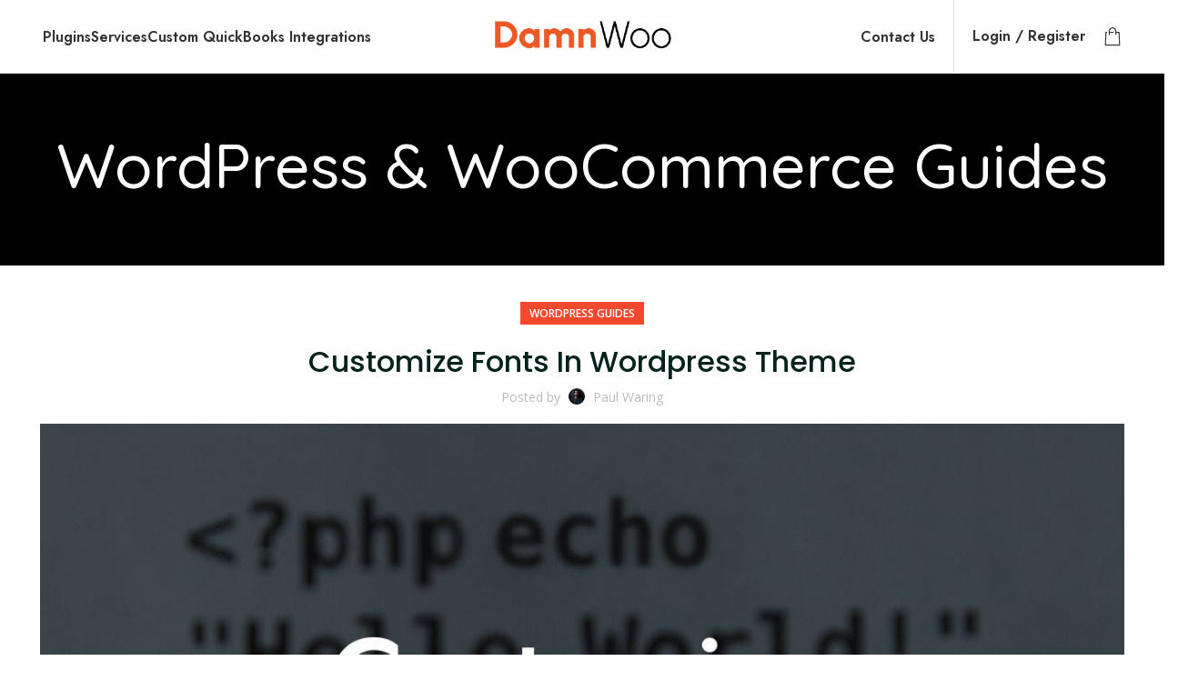

--- FILE ---
content_type: text/html; charset=UTF-8
request_url: https://damnwoo.com/customize-fonts-in-wordpress-theme/
body_size: 51353
content:
<!DOCTYPE html>
<html lang="en-US">
<head>
<meta charset="UTF-8">
<link rel="profile" href="https://gmpg.org/xfn/11">
<script type="pmdelayedscript" data-cfasync="false" data-no-optimize="1" data-no-defer="1" data-no-minify="1">window.MSInputMethodContext && document.documentMode && document.write('<script src="https://damnwoo.com/wp-content/themes/woodmart/js/libs/ie11CustomProperties.min.js"><\/script>');</script>
<meta name='robots' content='index, follow, max-image-preview:large, max-snippet:-1, max-video-preview:-1' />
<!-- This site is optimized with the Yoast SEO plugin v26.7 - https://yoast.com/wordpress/plugins/seo/ -->
<title>Customize Fonts In Wordpress Theme</title><style id="perfmatters-used-css">:where(.wp-block-button__link){border-radius:9999px;box-shadow:none;padding:calc(.667em + 2px) calc(1.333em + 2px);text-decoration:none;}:root :where(.wp-block-button .wp-block-button__link.is-style-outline),:root :where(.wp-block-button.is-style-outline>.wp-block-button__link){border:2px solid;padding:.667em 1.333em;}:root :where(.wp-block-button .wp-block-button__link.is-style-outline:not(.has-text-color)),:root :where(.wp-block-button.is-style-outline>.wp-block-button__link:not(.has-text-color)){color:currentColor;}:root :where(.wp-block-button .wp-block-button__link.is-style-outline:not(.has-background)),:root :where(.wp-block-button.is-style-outline>.wp-block-button__link:not(.has-background)){background-color:initial;background-image:none;}:where(.wp-block-columns){margin-bottom:1.75em;}:where(.wp-block-columns.has-background){padding:1.25em 2.375em;}:where(.wp-block-post-comments input[type=submit]){border:none;}:where(.wp-block-cover-image:not(.has-text-color)),:where(.wp-block-cover:not(.has-text-color)){color:#fff;}:where(.wp-block-cover-image.is-light:not(.has-text-color)),:where(.wp-block-cover.is-light:not(.has-text-color)){color:#000;}:root :where(.wp-block-cover h1:not(.has-text-color)),:root :where(.wp-block-cover h2:not(.has-text-color)),:root :where(.wp-block-cover h3:not(.has-text-color)),:root :where(.wp-block-cover h4:not(.has-text-color)),:root :where(.wp-block-cover h5:not(.has-text-color)),:root :where(.wp-block-cover h6:not(.has-text-color)),:root :where(.wp-block-cover p:not(.has-text-color)){color:inherit;}.wp-block-embed.alignleft,.wp-block-embed.alignright,.wp-block[data-align=left]>[data-type="core/embed"],.wp-block[data-align=right]>[data-type="core/embed"]{max-width:360px;width:100%;}.wp-block-embed.alignleft .wp-block-embed__wrapper,.wp-block-embed.alignright .wp-block-embed__wrapper,.wp-block[data-align=left]>[data-type="core/embed"] .wp-block-embed__wrapper,.wp-block[data-align=right]>[data-type="core/embed"] .wp-block-embed__wrapper{min-width:280px;}.wp-block-cover .wp-block-embed{min-height:240px;min-width:320px;}.wp-block-embed{overflow-wrap:break-word;}.wp-block-embed :where(figcaption){margin-bottom:1em;margin-top:.5em;}.wp-block-embed iframe{max-width:100%;}.wp-block-embed__wrapper{position:relative;}.wp-embed-responsive .wp-has-aspect-ratio .wp-block-embed__wrapper:before{content:"";display:block;padding-top:50%;}.wp-embed-responsive .wp-has-aspect-ratio iframe{bottom:0;height:100%;left:0;position:absolute;right:0;top:0;width:100%;}.wp-embed-responsive .wp-embed-aspect-21-9 .wp-block-embed__wrapper:before{padding-top:42.85%;}.wp-embed-responsive .wp-embed-aspect-18-9 .wp-block-embed__wrapper:before{padding-top:50%;}.wp-embed-responsive .wp-embed-aspect-16-9 .wp-block-embed__wrapper:before{padding-top:56.25%;}.wp-embed-responsive .wp-embed-aspect-4-3 .wp-block-embed__wrapper:before{padding-top:75%;}.wp-embed-responsive .wp-embed-aspect-1-1 .wp-block-embed__wrapper:before{padding-top:100%;}.wp-embed-responsive .wp-embed-aspect-9-16 .wp-block-embed__wrapper:before{padding-top:177.77%;}.wp-embed-responsive .wp-embed-aspect-1-2 .wp-block-embed__wrapper:before{padding-top:200%;}:where(.wp-block-file){margin-bottom:1.5em;}:where(.wp-block-file__button){border-radius:2em;display:inline-block;padding:.5em 1em;}:where(.wp-block-file__button):is(a):active,:where(.wp-block-file__button):is(a):focus,:where(.wp-block-file__button):is(a):hover,:where(.wp-block-file__button):is(a):visited{box-shadow:none;color:#fff;opacity:.85;text-decoration:none;}:where(.wp-block-group.wp-block-group-is-layout-constrained){position:relative;}@keyframes turn-on-visibility{0%{opacity:0;}to{opacity:1;}}@keyframes turn-off-visibility{0%{opacity:1;visibility:visible;}99%{opacity:0;visibility:visible;}to{opacity:0;visibility:hidden;}}@keyframes lightbox-zoom-in{0%{transform:translate(calc(( -100vw + var(--wp--lightbox-scrollbar-width) ) / 2 + var(--wp--lightbox-initial-left-position)),calc(-50vh + var(--wp--lightbox-initial-top-position))) scale(var(--wp--lightbox-scale));}to{transform:translate(-50%,-50%) scale(1);}}@keyframes lightbox-zoom-out{0%{transform:translate(-50%,-50%) scale(1);visibility:visible;}99%{visibility:visible;}to{transform:translate(calc(( -100vw + var(--wp--lightbox-scrollbar-width) ) / 2 + var(--wp--lightbox-initial-left-position)),calc(-50vh + var(--wp--lightbox-initial-top-position))) scale(var(--wp--lightbox-scale));visibility:hidden;}}:where(.wp-block-latest-comments:not([style*=line-height] .wp-block-latest-comments__comment)){line-height:1.1;}:where(.wp-block-latest-comments:not([style*=line-height] .wp-block-latest-comments__comment-excerpt p)){line-height:1.8;}:root :where(.wp-block-latest-posts.is-grid){padding:0;}:root :where(.wp-block-latest-posts.wp-block-latest-posts__list){padding-left:0;}ol,ul{box-sizing:border-box;}:where(.wp-block-navigation.has-background .wp-block-navigation-item a:not(.wp-element-button)),:where(.wp-block-navigation.has-background .wp-block-navigation-submenu a:not(.wp-element-button)){padding:.5em 1em;}:where(.wp-block-navigation .wp-block-navigation__submenu-container .wp-block-navigation-item a:not(.wp-element-button)),:where(.wp-block-navigation .wp-block-navigation__submenu-container .wp-block-navigation-submenu a:not(.wp-element-button)),:where(.wp-block-navigation .wp-block-navigation__submenu-container .wp-block-navigation-submenu button.wp-block-navigation-item__content),:where(.wp-block-navigation .wp-block-navigation__submenu-container .wp-block-pages-list__item button.wp-block-navigation-item__content){padding:.5em 1em;}@keyframes overlay-menu__fade-in-animation{0%{opacity:0;transform:translateY(.5em);}to{opacity:1;transform:translateY(0);}}:root :where(p.has-background){padding:1.25em 2.375em;}:where(p.has-text-color:not(.has-link-color)) a{color:inherit;}:where(.wp-block-post-comments-form) input:not([type=submit]),:where(.wp-block-post-comments-form) textarea{border:1px solid #949494;font-family:inherit;font-size:1em;}:where(.wp-block-post-comments-form) input:where(:not([type=submit]):not([type=checkbox])),:where(.wp-block-post-comments-form) textarea{padding:calc(.667em + 2px);}:where(.wp-block-post-excerpt){margin-bottom:var(--wp--style--block-gap);margin-top:var(--wp--style--block-gap);}:where(.wp-block-preformatted.has-background){padding:1.25em 2.375em;}:where(.wp-block-search__button){border:1px solid #ccc;padding:6px 10px;}:where(.wp-block-search__input){font-family:inherit;font-size:inherit;font-style:inherit;font-weight:inherit;letter-spacing:inherit;line-height:inherit;text-transform:inherit;}:where(.wp-block-search__button-inside .wp-block-search__inside-wrapper){border:1px solid #949494;box-sizing:border-box;padding:4px;}:where(.wp-block-search__button-inside .wp-block-search__inside-wrapper) :where(.wp-block-search__button){padding:4px 8px;}:root :where(.wp-block-separator.is-style-dots){height:auto;line-height:1;text-align:center;}:root :where(.wp-block-separator.is-style-dots):before{color:currentColor;content:"···";font-family:serif;font-size:1.5em;letter-spacing:2em;padding-left:2em;}:root :where(.wp-block-site-logo.is-style-rounded){border-radius:9999px;}:root :where(.wp-block-site-title a){color:inherit;}:root :where(.wp-block-social-links .wp-social-link a){padding:.25em;}:root :where(.wp-block-social-links.is-style-logos-only .wp-social-link a){padding:0;}:root :where(.wp-block-social-links.is-style-pill-shape .wp-social-link a){padding-left:.66667em;padding-right:.66667em;}:root :where(.wp-block-tag-cloud.is-style-outline){display:flex;flex-wrap:wrap;gap:1ch;}:root :where(.wp-block-tag-cloud.is-style-outline a){border:1px solid;font-size:unset !important;margin-right:0;padding:1ch 2ch;text-decoration:none !important;}:where(.wp-block-term-description){margin-bottom:var(--wp--style--block-gap);margin-top:var(--wp--style--block-gap);}:where(pre.wp-block-verse){font-family:inherit;}.editor-styles-wrapper,.entry-content{counter-reset:footnotes;}a[data-fn].fn{counter-increment:footnotes;display:inline-flex;font-size:smaller;text-decoration:none;text-indent:-9999999px;vertical-align:super;}a[data-fn].fn:after{content:"[" counter(footnotes) "]";float:left;text-indent:0;}:root{--wp--preset--font-size--normal:16px;--wp--preset--font-size--huge:42px;}html :where(.has-border-color){border-style:solid;}html :where([style*=border-top-color]){border-top-style:solid;}html :where([style*=border-right-color]){border-right-style:solid;}html :where([style*=border-bottom-color]){border-bottom-style:solid;}html :where([style*=border-left-color]){border-left-style:solid;}html :where([style*=border-width]){border-style:solid;}html :where([style*=border-top-width]){border-top-style:solid;}html :where([style*=border-right-width]){border-right-style:solid;}html :where([style*=border-bottom-width]){border-bottom-style:solid;}html :where([style*=border-left-width]){border-left-style:solid;}html :where(img[class*=wp-image-]){height:auto;max-width:100%;}:where(figure){margin:0 0 1em;}html :where(.is-position-sticky){--wp-admin--admin-bar--position-offset:var(--wp-admin--admin-bar--height,0px);}@media screen and (max-width:600px){html :where(.is-position-sticky){--wp-admin--admin-bar--position-offset:0px;}}@font-face{font-family:vcpb-plugin-icons;src:url("https://damnwoo.com/wp-content/plugins/js_composer/assets/css/../fonts/vc_icons_v2/fonts/vcpb-plugin-icons.eot?f6ud62");src:url("https://damnwoo.com/wp-content/plugins/js_composer/assets/css/../fonts/vc_icons_v2/fonts/vcpb-plugin-icons.eot?f6ud62#iefix") format("embedded-opentype"),url("https://damnwoo.com/wp-content/plugins/js_composer/assets/css/../fonts/vc_icons_v2/fonts/vcpb-plugin-icons.ttf?f6ud62") format("truetype"),url("https://damnwoo.com/wp-content/plugins/js_composer/assets/css/../fonts/vc_icons_v2/fonts/vcpb-plugin-icons.woff?f6ud62") format("woff"),url("https://damnwoo.com/wp-content/plugins/js_composer/assets/css/../fonts/vc_icons_v2/fonts/vcpb-plugin-icons.svg?f6ud62#vcpb-plugin-icons") format("svg");font-weight:400;font-style:normal;}@keyframes progress-bar-stripes{from{background-position:40px 0;}to{background-position:0 0;}}@keyframes load7{0%,100%,80%{box-shadow:0 2.5em 0 -1.3em rgba(235,235,235,.75);}40%{box-shadow:0 2.5em 0 0 rgba(235,235,235,.75);}}@font-face{font-family:vc_grid_v1;src:url("https://damnwoo.com/wp-content/plugins/js_composer/assets/css/../fonts/vc_grid/vc_grid_v1.eot?-9hbgac");src:url("https://damnwoo.com/wp-content/plugins/js_composer/assets/css/../fonts/vc_grid/vc_grid_v1.eot?#iefix-9hbgac") format("embedded-opentype"),url("https://damnwoo.com/wp-content/plugins/js_composer/assets/css/../fonts/vc_grid/vc_grid_v1.woff?-9hbgac") format("woff"),url("https://damnwoo.com/wp-content/plugins/js_composer/assets/css/../fonts/vc_grid/vc_grid_v1.ttf?-9hbgac") format("truetype"),url("https://damnwoo.com/wp-content/plugins/js_composer/assets/css/../fonts/vc_grid/vc_grid_v1.svg?-9hbgac#vc_grid_v1") format("svg");font-weight:400;font-style:normal;}[class*=" vc_arrow-icon-"],[class^=vc_arrow-icon-]{font-family:vc_grid_v1;speak:none;font-style:normal;font-weight:400;font-variant:normal;text-transform:none;line-height:1;-webkit-font-smoothing:antialiased;-moz-osx-font-smoothing:grayscale;}@keyframes wpb_ttb{0%{transform:translate(0,-10%);opacity:0;}100%{transform:translate(0,0);opacity:1;}}@keyframes wpb_btt{0%{transform:translate(0,10%);opacity:0;}100%{transform:translate(0,0);opacity:1;}}@keyframes wpb_ltr{0%{transform:translate(-10%,0);opacity:0;}100%{transform:translate(0,0);opacity:1;}}@keyframes wpb_rtl{0%{transform:translate(10%,0);opacity:0;}100%{transform:translate(0,0);opacity:1;}}@keyframes wpb_appear{0%{transform:scale(.5);opacity:.1;}100%{transform:scale(1);opacity:1;}}@keyframes vc_woo-add-cart-load{0%,100%,80%{box-shadow:0 2.5em 0 -1.3em rgba(235,235,235,.75);}40%{box-shadow:0 2.5em 0 0 rgba(235,235,235,.75);}}.container,.container-fluid{width:100%;padding-right:15px;padding-left:15px;margin-right:auto;margin-left:auto;}.row{display:flex;flex-wrap:wrap;margin-right:-15px;margin-left:-15px;}.col,.col-1,.col-10,.col-11,.col-12,.col-2,.col-20_0,.col-3,.col-4,.col-5,.col-6,.col-7,.col-8,.col-9,.col-auto,.col-lg,.col-lg-1,.col-lg-10,.col-lg-11,.col-lg-12,.col-lg-2,.col-lg-20_0,.col-lg-3,.col-lg-4,.col-lg-5,.col-lg-6,.col-lg-7,.col-lg-8,.col-lg-9,.col-lg-auto,.col-md,.col-md-1,.col-md-10,.col-md-11,.col-md-12,.col-md-2,.col-md-20_0,.col-md-3,.col-md-4,.col-md-5,.col-md-6,.col-md-7,.col-md-8,.col-md-9,.col-md-auto,.col-sm,.col-sm-1,.col-sm-10,.col-sm-11,.col-sm-12,.col-sm-2,.col-sm-3,.col-sm-4,.col-sm-5,.col-sm-6,.col-sm-7,.col-sm-8,.col-sm-9,.col-sm-auto,.col-xl,.col-xl-1,.col-xl-10,.col-xl-11,.col-xl-12,.col-xl-2,.col-xl-3,.col-xl-4,.col-xl-5,.col-xl-6,.col-xl-7,.col-xl-8,.col-xl-9,.col-xl-auto{position:relative;width:100%;min-height:1px;padding-right:15px;padding-left:15px;}.col-12{flex:0 0 100%;max-width:100%;}@media (min-width:769px){.col-md-12{flex:0 0 100%;max-width:100%;}}@media (min-width:1025px){.col-lg-12{flex:0 0 100%;max-width:100%;}}.align-items-start{align-items:flex-start !important;}:root{--wd-text-line-height:1.6;--wd-brd-radius:.001px;--wd-form-height:42px;--wd-form-color:inherit;--wd-form-placeholder-color:inherit;--wd-form-bg:transparent;--wd-form-brd-color:rgba(0,0,0,.1);--wd-form-brd-color-focus:rgba(0,0,0,.15);--wd-form-chevron:url("[data-uri]");--btn-height:42px;--btn-transform:uppercase;--btn-font-weight:600;--btn-font-family:inherit;--btn-font-style:unset;--wd-main-bgcolor:#fff;--wd-scroll-w:.001px;--wd-admin-bar-h:.001px;--wd-tags-mb:20px;--wd-block-spacing:20px;--wd-header-banner-mt:.001px;--wd-sticky-nav-w:.001px;--color-white:#fff;--color-gray-100:#f7f7f7;--color-gray-200:#f1f1f1;--color-gray-300:#bbb;--color-gray-400:#a5a5a5;--color-gray-500:#777;--color-gray-600:#666;--color-gray-700:#555;--color-gray-800:#333;--color-gray-900:#242424;--bgcolor-white-rgb:255,255,255;--bgcolor-white:#fff;--bgcolor-gray-100:#f7f7f7;--bgcolor-gray-200:#f7f7f7;--bgcolor-gray-300:#f1f1f1;--bgcolor-gray-400:rgba(187,187,187,.4);--brdcolor-gray-200:rgba(0,0,0,.075);--brdcolor-gray-300:rgba(0,0,0,.105);--brdcolor-gray-400:rgba(0,0,0,.12);--brdcolor-gray-500:rgba(0,0,0,.2);}html,body,div,span,applet,object,iframe,h1,h2,h3,h4,h5,h6,p,blockquote,pre,a,abbr,acronym,address,big,cite,code,del,dfn,em,img,ins,kbd,q,s,samp,small,strike,strong,sub,sup,tt,var,b,u,i,center,dl,dt,dd,ol,ul,li,fieldset,form,label,legend,table,caption,tbody,tfoot,thead,tr,th,td,article,aside,canvas,details,embed,figure,figcaption,footer,header,hgroup,menu,nav,output,ruby,section,summary,time,mark,audio,video{margin:0;padding:0;border:0;vertical-align:baseline;font:inherit;font-size:100%;}*,*:before,*:after{-webkit-box-sizing:border-box;-moz-box-sizing:border-box;box-sizing:border-box;}html{line-height:1;-webkit-text-size-adjust:100%;-webkit-tap-highlight-color:transparent;font-family:sans-serif;overflow-x:hidden;}ol,ul{list-style:none;margin-bottom:var(--list-mb);padding-left:var(--li-pl);--list-mb:20px;--li-mb:10px;--li-pl:17px;}a img{border:none;}article,aside,details,figcaption,figure,footer,header,hgroup,main,menu,nav,section,summary{display:block;}a,button,input{touch-action:manipulation;}button,input,optgroup,select,textarea{margin:0;color:inherit;font:inherit;}button{overflow:visible;}button,html input[type="button"],input[type="reset"],input[type="submit"]{cursor:pointer;-webkit-appearance:button;}button::-moz-focus-inner,input::-moz-focus-inner{padding:0;padding:0;border:0;border:0;}body{margin:0;background-color:#fff;color:var(--wd-text-color);text-rendering:optimizeLegibility;font-weight:var(--wd-text-font-weight);font-style:var(--wd-text-font-style);font-size:var(--wd-text-font-size);font-family:var(--wd-text-font);-webkit-font-smoothing:antialiased;-moz-osx-font-smoothing:grayscale;line-height:var(--wd-text-line-height);--wd-header-h:calc(var(--wd-top-bar-h) + var(--wd-header-general-h) + var(--wd-header-bottom-h));--wd-header-sticky-h:calc(var(--wd-top-bar-sticky-h) + var(--wd-header-general-sticky-h) + var(--wd-header-bottom-sticky-h) + var(--wd-header-clone-h));}@supports (overflow: clip){body{overflow:clip;}}p{margin-bottom:var(--wd-tags-mb);}a{color:var(--wd-link-color);text-decoration:none;transition:all .25s ease;}a:is(:hover,:focus,:active){outline:none;text-decoration:none;}a:hover{color:var(--wd-link-color-hover);}a:focus{outline:none;}:is(h1,h2,h3,h4,h5,h6,.title) a{color:inherit;}:is(h1,h2,h3,h4,h5,h6,.title) a:hover{color:var(--wd-link-color-hover);}label{display:block;margin-bottom:5px;color:var(--wd-title-color);vertical-align:middle;font-weight:400;}.required{border:none;color:#e01020;font-size:16px;line-height:1;}strong,b{font-weight:600;}small{font-size:80%;}img{max-width:100%;height:auto;border:0;vertical-align:middle;}h1{font-size:28px;}h3{font-size:22px;}h4{font-size:18px;}.wd-entities-title a{color:inherit;}legend,h1,h2,h3,h4,h5,h6,.title{display:block;margin-bottom:var(--wd-tags-mb);color:var(--wd-title-color);text-transform:var(--wd-title-transform);font-weight:var(--wd-title-font-weight);font-style:var(--wd-title-font-style);font-family:var(--wd-title-font);line-height:1.4;}.wd-entities-title{display:block;color:var(--wd-entities-title-color);word-wrap:break-word;font-weight:var(--wd-entities-title-font-weight);font-style:var(--wd-entities-title-font-style);font-family:var(--wd-entities-title-font);text-transform:var(--wd-entities-title-transform);line-height:1.4;}a.wd-entities-title:hover,.wd-entities-title a:hover{color:var(--wd-entities-title-color-hover);}li{margin-bottom:var(--li-mb);}li:last-child{margin-bottom:0;}li>ul,li>ol{margin-top:var(--li-mb);margin-bottom:0;}ul{list-style:disc;}.unordered-list,.wd-sub-menu,.textwidget .menu,.unordered-list ul,.wd-sub-menu ul,.textwidget .menu ul,.unordered-list ol,.wd-sub-menu ol,.textwidget .menu ol,.wd-nav,nav[class*="-pagination"] ul{list-style:none;--li-pl:0;}.wd-sub-menu,.wd-sub-menu ul,.wd-sub-menu ol,.wd-nav,nav[class*="-pagination"] ul{--list-mb:0;--li-mb:0;}.text-center{--content-align:center;--text-align:center;text-align:center;}.text-right{--text-align:right;text-align:right;--content-align:flex-end;}.text-left{--text-align:left;text-align:left;--content-align:flex-start;}[class*="color-scheme-light"]{--color-white:#000;--color-gray-100:rgba(255,255,255,.1);--color-gray-200:rgba(255,255,255,.2);--color-gray-300:rgba(255,255,255,.5);--color-gray-400:rgba(255,255,255,.6);--color-gray-500:rgba(255,255,255,.7);--color-gray-600:rgba(255,255,255,.8);--color-gray-700:rgba(255,255,255,.9);--color-gray-800:#fff;--color-gray-900:#fff;--bgcolor-white-rgb:0,0,0;--bgcolor-white:#0f0f0f;--bgcolor-gray-100:#0a0a0a;--bgcolor-gray-200:#121212;--bgcolor-gray-300:#141414;--bgcolor-gray-400:#171717;--brdcolor-gray-200:rgba(255,255,255,.1);--brdcolor-gray-300:rgba(255,255,255,.15);--brdcolor-gray-400:rgba(255,255,255,.25);--brdcolor-gray-500:rgba(255,255,255,.3);--wd-text-color:rgba(255,255,255,.8);--wd-title-color:#fff;--wd-widget-title-color:var(--wd-title-color);--wd-entities-title-color:#fff;--wd-entities-title-color-hover:rgba(255,255,255,.8);--wd-link-color:rgba(255,255,255,.9);--wd-link-color-hover:#fff;--wd-form-brd-color:rgba(255,255,255,.2);--wd-form-brd-color-focus:rgba(255,255,255,.3);--wd-form-placeholder-color:rgba(255,255,255,.6);--wd-form-chevron:url("[data-uri]");--wd-main-bgcolor:#1a1a1a;color:var(--wd-text-color);}.color-scheme-dark{--color-white:#fff;--color-gray-100:#f7f7f7;--color-gray-200:#f1f1f1;--color-gray-300:#bbb;--color-gray-400:#a5a5a5;--color-gray-500:#777;--color-gray-600:#666;--color-gray-700:#555;--color-gray-800:#333;--color-gray-900:#242424;--bgcolor-white-rgb:255,255,255;--bgcolor-white:#fff;--bgcolor-gray-100:#f7f7f7;--bgcolor-gray-200:#f7f7f7;--bgcolor-gray-300:#f1f1f1;--bgcolor-gray-400:rgba(187,187,187,.4);--brdcolor-gray-200:rgba(0,0,0,.075);--brdcolor-gray-300:rgba(0,0,0,.105);--brdcolor-gray-400:rgba(0,0,0,.12);--brdcolor-gray-500:rgba(0,0,0,.2);--wd-text-color:#777;--wd-title-color:#242424;--wd-entities-title-color:#333;--wd-entities-title-color-hover:rgba(51,51,51,.65);--wd-link-color:#333;--wd-link-color-hover:#242424;--wd-form-brd-color:rgba(0,0,0,.1);--wd-form-brd-color-focus:rgba(0,0,0,.15);--wd-form-placeholder-color:#777;color:var(--wd-text-color);}[class*="color-scheme-hover"]{transition:all .25s ease;}[class*="color-scheme-hover"] .title{transition:all .25s ease;}.wd-fill{position:absolute;top:0;right:0;bottom:0;left:0;}.set-cont-mb-s{--wd-tags-mb:10px;}.reset-last-child>*:last-child{margin-bottom:0;}@keyframes wd-rotate{100%{transform:rotate(360deg);}}@keyframes wd-fadeIn{from{opacity:0;}to{opacity:1;}}@keyframes wd-fadeOut{from{opacity:1;}to{opacity:0;}}@keyframes wd-fadeInBottomShort{from{transform:translate3d(0,20px,0);}to{transform:none;}}@keyframes wd-ShakePrev{25%{transform:translate3d(0px,0,0);}50%{transform:translate3d(3px,0,0);}75%{transform:translate3d(-3px,0,0);}}@keyframes wd-ShakeNext{25%{transform:translate3d(0px,0,0);}50%{transform:translate3d(-3px,0,0);}75%{transform:translate3d(3px,0,0);}}@keyframes wd-FadeInLoader{from{opacity:0;}to{opacity:.8;}}input[type='email'],input[type='search'],input[type='number'],input[type='url'],input[type='tel'],input[type='text'],input[type='password'],textarea,select{-webkit-appearance:none;-moz-appearance:none;appearance:none;}input[type='email'],input[type='date'],input[type='search'],input[type='number'],input[type='text'],input[type='tel'],input[type='url'],input[type='password'],textarea,select{padding:0 15px;max-width:100%;width:100%;height:var(--wd-form-height);border:var(--wd-form-brd-width) solid var(--wd-form-brd-color);border-radius:var(--wd-form-brd-radius);background-color:var(--wd-form-bg);box-shadow:none;color:var(--wd-form-color);vertical-align:middle;font-size:14px;transition:border-color .5s ease;}input[type='email']:focus,input[type='date']:focus,input[type='search']:focus,input[type='number']:focus,input[type='text']:focus,input[type='tel']:focus,input[type='url']:focus,input[type='password']:focus,textarea:focus,select:focus{outline:none;border-color:var(--wd-form-brd-color-focus);transition:border-color .4s ease;}::-webkit-input-placeholder{color:var(--wd-form-placeholder-color);}::-moz-placeholder{color:var(--wd-form-placeholder-color);}:-moz-placeholder{color:var(--wd-form-placeholder-color);}input[type="radio"],input[type="checkbox"]{box-sizing:border-box;margin-top:0;padding:0;vertical-align:middle;margin-inline-end:5px;}input[type="search"]{box-sizing:content-box;-webkit-appearance:textfield;}input[type="search"]::-webkit-search-cancel-button,input[type="search"]::-webkit-search-decoration{-webkit-appearance:none;}input[type="number"]{padding:0;text-align:center;}input[type="number"]::-webkit-inner-spin-button,input[type="number"]::-webkit-outer-spin-button{height:auto;}input[type="date"]::-webkit-inner-spin-button{display:none;}input[type="date"]::-webkit-calendar-picker-indicator{opacity:0;}input[type="date"]::-webkit-clear-button{position:relative;right:5px;width:30px;opacity:.4;filter:grayscale(100%);}[class*="color-scheme-light"] input[type="date"]::-webkit-clear-button{opacity:.6;filter:grayscale(100%) invert(100%) saturate(800%);}html:not(.browser-Firefox) input[type="date"]{background:no-repeat url("https://damnwoo.com/wp-content/themes/woodmart/css/parts/../../inc/admin/assets/images/calend-d.svg") right 15px top 50%;background-size:auto 14px;}html:not(.browser-Firefox) [class*="color-scheme-light"] input[type='date']{background-image:url("https://damnwoo.com/wp-content/themes/woodmart/css/parts/../../inc/admin/assets/images/calend-l.svg");}input:-webkit-autofill{border-color:var(--wd-form-brd-color);-webkit-box-shadow:0 0 0 1000px var(--wd-form-bg) inset;-webkit-text-fill-color:var(--wd-form-color);}input:focus:-webkit-autofill{border-color:var(--wd-form-brd-color-focus);}:is(.btn,.button,button,[type="submit"],[type="button"]){padding:5px 20px;min-height:var(--btn-height);font-size:13px;position:relative;display:inline-flex;align-items:center;justify-content:center;outline:none;border:0px solid transparent;border-radius:0;box-shadow:none;vertical-align:middle;text-align:center;text-decoration:none;text-transform:var(--btn-transform);text-shadow:none;font-weight:var(--btn-font-weight);font-family:var(--btn-font-family);font-style:var(--btn-font-style);line-height:1.2;cursor:pointer;transition:color .25s ease,background-color .25s ease,border-color .25s ease,box-shadow .25s ease,opacity .25s ease;color:var(--btn-color,#3e3e3e);background-color:var(--btn-bgcolor,#f3f3f3);}:is(.btn,.button,button,[type="submit"],[type="button"]):hover{color:var(--btn-color-hover,#3e3e3e);background-color:var(--btn-bgcolor-hover,#e0e0e0);}button[disabled],input[disabled]{opacity:.6 !important;cursor:default;}[class*="wd-grid"]{display:flex;flex-wrap:wrap;}[class*="wd-grid-col-"]{--wd-col:1;}[class*="wd-spacing-"]{margin-right:calc(( var(--wd-sp) / 2 ) * -1);margin-left:calc(( var(--wd-sp) / 2 ) * -1);--wd-sp:.001px;}[class*="wd-spacing-"]>[class*="col"]{margin-bottom:var(--wd-sp);padding-right:calc(var(--wd-sp) / 2);padding-left:calc(var(--wd-sp) / 2);}.wd-dropdown{position:absolute;top:100%;left:0;z-index:380;margin-top:15px;margin-right:0;margin-left:calc(var(--nav-gap,.001px) / 2 * -1);background-color:var(--bgcolor-white);background-position:bottom right;background-clip:border-box;background-repeat:no-repeat;box-shadow:0 0 3px rgba(0,0,0,.15);text-align:left;border-radius:var(--wd-brd-radius);visibility:hidden;opacity:0;transition:opacity .4s cubic-bezier(.19,1,.22,1),visibility .4s cubic-bezier(.19,1,.22,1),transform .4s cubic-bezier(.19,1,.22,1);transform:translateY(15px) translateZ(0);pointer-events:none;}.wd-dropdown:after{content:"";position:absolute;right:0;bottom:100%;left:0;height:15px;}.whb-col-right .wd-dropdown-menu.wd-design-default{right:0;left:auto;margin-left:0;margin-right:calc(var(--nav-gap,.001px) / 2 * -1);}.wd-event-hover:hover>.wd-dropdown,.wd-event-click.wd-opened>.wd-dropdown,.wd-dropdown.wd-opened{visibility:visible;opacity:1;transform:none !important;pointer-events:visible;pointer-events:unset;}.wpb-js-composer .wd-dropdown-menu>.container>p{display:none;}.wd-dropdown-menu{min-height:min(var(--wd-dropdown-height),var(--wd-content-h,var(--wd-dropdown-height)));width:var(--wd-dropdown-width);background-image:var(--wd-dropdown-bg-img);}.wd-dropdown-menu.wd-design-default{padding:12px 20px;--wd-dropdown-width:220px;}.wd-dropdown-menu.wd-design-default>.container{padding:0;width:auto;}.wd-dropdown-menu.wd-design-default .wd-dropdown{top:0;left:100%;padding:12px 20px;width:var(--wd-dropdown-width);margin:0 0 0 20px;}.wd-dropdown-menu.wd-design-default .wd-dropdown:after{top:0;right:100%;bottom:0;left:auto;width:20px;height:auto;}.wd-dropdown-menu.wd-design-default .menu-item-has-children>a:after{margin-left:auto;color:rgba(82,82,82,.45);font-weight:600;font-size:55%;line-height:1;font-family:"woodmart-font";content:"";}.wd-dropdown-menu.wd-design-default.color-scheme-light .menu-item-has-children>a:after{color:rgba(255,255,255,.6);}.wd-side-hidden{position:fixed;top:var(--wd-admin-bar-h);bottom:0;z-index:500;overflow:hidden;overflow-y:auto;-webkit-overflow-scrolling:touch;width:340px;background-color:var(--bgcolor-white);transition:transform .5s cubic-bezier(.19,1,.22,1);}.wd-side-hidden.wd-left{right:auto;left:0;transform:translate3d(-100%,0,0);}.wd-side-hidden.wd-right{right:0;left:auto;transform:translate3d(100%,0,0);}@media (max-width: 350px){div.website-wrapper .wd-side-hidden{width:270px !important;}}.wd-sub-menu{--sub-menu-color:#848484;--sub-menu-color-hover:var(--wd-primary-color);}.wd-sub-menu li{position:relative;}.wd-sub-menu li>a{position:relative;display:flex;align-items:center;padding-top:8px;padding-bottom:8px;color:var(--sub-menu-color);font-size:14px;line-height:1.3;}.wd-sub-menu li>a:hover{color:var(--sub-menu-color-hover);}[class*="color-scheme-light"] .wd-sub-menu{--sub-menu-color:rgba(255,255,255,.6);--sub-menu-color-hover:#fff;}.widget .wd-sub-menu{--li-mb:0;}.widget .wd-sub-menu ul{--li-mb:0;}.wd-nav{--nav-gap:20px;display:inline-flex;flex-wrap:wrap;justify-content:var(--text-align);text-align:left;gap:1px var(--nav-gap);}.wd-nav>li{position:relative;}.wd-nav>li>a{position:relative;display:flex;align-items:center;flex-direction:row;text-transform:uppercase;font-weight:600;font-size:13px;line-height:1.2;}.wd-nav>li:is(.wd-has-children,.menu-item-has-children)>a:after{margin-left:4px;font-weight:normal;font-style:normal;font-size:clamp(6px,50%,18px);content:"";font-family:"woodmart-font";}.wd-nav[class*="wd-style-"]{--nav-color:#333;--nav-color-hover:rgba(51,51,51,.7);--nav-color-active:rgba(51,51,51,.7);--nav-chevron-color:rgba(82,82,82,.45);}.wd-nav[class*="wd-style-"]>li>a{color:var(--nav-color);}.wd-nav[class*="wd-style-"]>li:hover>a{color:var(--nav-color-hover);}.wd-nav[class*="wd-style-"]>li:is(.current-menu-item,.wd-active,.active)>a{color:var(--nav-color-active);}.wd-nav[class*="wd-style-"]>li:is(.wd-has-children,.menu-item-has-children)>a:after{color:var(--nav-chevron-color);}:is(.color-scheme-light,.whb-color-light) .wd-nav[class*="wd-style-"]{--nav-color:#fff;--nav-color-hover:rgba(255,255,255,.8);--nav-color-active:rgba(255,255,255,.8);--nav-chevron-color:rgba(255,255,255,.6);}:is(.color-scheme-light,.whb-color-light) .wd-nav:is(.wd-style-bordered,.wd-style-separated)>li:not(:last-child):after{border-color:rgba(255,255,255,.25);}.wd-nav.wd-style-bg>li:is(:hover,.current-menu-item,.wd-active,.active)>a{color:var(--nav-color-hover);}.wd-nav.wd-style-bg>li:is(:hover,.current-menu-item,.wd-active,.active)>a:before{visibility:visible;opacity:.25;}.wd-nav[class*="wd-style-underline"] .nav-link-text{position:relative;display:inline-block;padding-top:1px;padding-bottom:1px;line-height:1.2;}.wd-nav[class*="wd-style-underline"] .nav-link-text:after{content:"";position:absolute;top:100%;left:0;width:0;height:2px;background-color:var(--wd-primary-color);transition:width .4s cubic-bezier(.175,.885,.32,1.15);}.wd-nav[class*="wd-style-underline"]>li:is(:hover,.current-menu-item,.wd-active,.active)>a .nav-link-text:after{width:100%;}.wd-tltp .wd-tooltip-label,.tooltip{position:absolute;z-index:1070;visibility:hidden;text-transform:none;font-weight:400;font-size:12px;opacity:0;pointer-events:none;}.wd-tltp:hover .wd-tooltip-label,.tooltip.show{visibility:visible;opacity:1;animation:wd-fadeInTooltip .3s ease;}.wd-tltp .wd-tooltip-label{padding:0 15px !important;max-width:200px;height:34px;border-radius:0;border-radius:calc(var(--wd-brd-radius) / 1.5);background-color:#000;color:#fff;text-align:center;white-space:nowrap;line-height:34px;}.wd-tltp .wd-tooltip-label:before,.tooltip .arrow{position:absolute;width:0;height:0;border-style:solid;border-color:transparent;}.wd-tltp-top .wd-tooltip-label:before,.tooltip.bs-tooltip-top .arrow{left:50%;border-width:5px 5px 0;border-top-color:#000;}.wd-tltp-top .wd-tooltip-label{bottom:100%;left:50%;transform:translateX(-50%);margin-bottom:8px;}.wd-tltp-top .wd-tooltip-label:before{top:100%;margin-left:-5px;}.wd-tltp{position:relative;}.wd-tltp .wd-tooltip-label:before{content:"";}@keyframes wd-fadeInTooltip{from{opacity:0;}to{opacity:.9;}}@keyframes wd-fadeInUpBig{from{transform:translate3d(0,100%,0);}to{transform:none;}}@keyframes wd-fadeOutDownBig{from{transform:none;}to{transform:translate3d(0,100%,0);}}.wd-close-side{position:fixed;z-index:400;visibility:hidden;background-color:rgba(0,0,0,.7);opacity:0;transition:opacity .5s cubic-bezier(.19,1,.22,1),visibility 0s cubic-bezier(.19,1,.22,1) .5s,z-index 0s cubic-bezier(.19,1,.22,1) .5s,top 0s cubic-bezier(.19,1,.22,1) .5s;}.wd-close-side[class*="wd-location-header"]{z-index:389;top:calc(var(--wd-admin-bar-h) + var(--wd-header-banner-h,.001px));}.breadcrumbs{font-size:0;}.breadcrumbs>:is(a,span):after{content:"/";display:inline-block;padding:0 8px;}.breadcrumbs>span:last-child:after{content:none;}:is(.breadcrumbs,.yoast-breadcrumb){color:var(--color-gray-900);line-height:16px;}:is(.breadcrumbs,.yoast-breadcrumb)>:is(a,span){display:inline-block;color:var(--color-gray-900);}:is(.breadcrumbs,.yoast-breadcrumb) :is(a,span){text-transform:uppercase;font-weight:600;font-size:11px;}:is(.breadcrumbs,.yoast-breadcrumb) a:hover{color:var(--color-gray-500);}:is(.breadcrumbs,.yoast-breadcrumb) span{transition:all .25s ease;}.wd-action-btn{display:inline-flex;vertical-align:middle;--action-btn-color:var(--color-gray-800);--action-btn-hover-color:var(--color-gray-500);}.wd-action-btn>a{display:inline-flex;align-items:center;justify-content:center;color:var(--action-btn-color);cursor:pointer;}.wd-action-btn>a:hover{color:var(--action-btn-hover-color);}.wd-action-btn>a:before{transition:opacity .15s ease;font-family:"woodmart-font";}.wd-action-btn>a:after{position:absolute;top:calc(50% - .5em);left:0;opacity:0;transition:opacity .2s ease;content:"";display:inline-block;width:1em;height:1em;border:1px solid rgba(0,0,0,0);border-left-color:var(--color-gray-900);border-radius:50%;vertical-align:middle;}.wd-action-btn.wd-style-icon .button{min-height:unset;padding:0;background-color:transparent;}.wd-action-btn.wd-style-icon .button:hover{background-color:transparent;box-shadow:none;}.wd-action-btn.wd-style-icon>a{position:relative;flex-direction:column;width:50px;height:50px;font-weight:400;font-size:0 !important;line-height:0;}.wd-action-btn.wd-style-icon>a:before{font-size:20px;}.wd-action-btn.wd-style-icon>a:after{left:calc(50% - .5em);font-size:18px;}.wd-action-btn.wd-style-text>a{position:relative;font-weight:600;line-height:1;}.wd-action-btn.wd-style-text>a:before{margin-inline-end:.3em;font-size:110%;font-weight:400;}.wd-action-btn:empty{display:none;}.wd-cross-icon>a:before{content:"";}.wd-heading{display:flex;flex:0 0 auto;align-items:center;justify-content:flex-end;gap:10px;padding:20px 15px;border-bottom:1px solid var(--brdcolor-gray-300);}.wd-heading>a{--wd-link-color:var(--wd-primary-color);--wd-link-color-hover:var(--wd-primary-color);}.wd-heading>a:hover{opacity:.7;}.wd-heading .title{flex:1 1 auto;margin-bottom:0;font-size:130%;}.wd-heading .wd-action-btn{flex:0 0 auto;}.wd-heading .wd-action-btn.wd-style-text>a{height:25px;}:is(.widget,.wd-widget,div[class^="vc_wp"]){line-height:1.4;--wd-link-color:var(--color-gray-500);--wd-link-color-hover:var(--color-gray-800);}:is(.widget,.wd-widget,div[class^="vc_wp"])>:is(ul,ol){margin-top:0;}:is(.widget,.wd-widget,div[class^="vc_wp"]) :is(ul,ol){list-style:none;--list-mb:0;--li-mb:15px;--li-pl:0;}.widget{margin-bottom:30px;padding-bottom:30px;border-bottom:1px solid var(--brdcolor-gray-300);}.widget:last-child{margin-bottom:0;padding-bottom:0;border-bottom:none;}.wp-caption{margin-bottom:20px;padding:0;max-width:100%;border:none;background:transparent;}.wp-caption.alignleft{margin-top:3px;margin-right:25px;}.wp-caption.alignright{margin-top:3px;margin-left:25px;}.wp-caption.aligncenter{margin:0 auto;margin-top:3px;}.wp-caption .wp-caption-text,.wp-caption-dd{padding:5px 10px 5px 0;font-style:italic;line-height:1.6;opacity:.8;}.website-wrapper{position:relative;background-color:var(--wd-main-bgcolor);}.main-page-wrapper{margin-top:-40px;padding-top:40px;min-height:50vh;background-color:var(--wd-main-bgcolor);}.site-content{margin-bottom:40px;}.btn.btn-color-primary{color:#fff;background-color:var(--wd-primary-color);}.btn.btn-color-primary:hover{color:#fff;box-shadow:inset 0 0 200px rgba(0,0,0,.1);}.btn-style-link.btn-color-primary{color:var(--color-gray-800);border-color:var(--wd-primary-color);}.btn-style-link.btn-color-primary:hover{color:var(--color-gray-800);opacity:.6;border-color:var(--wd-primary-color);}.btn.btn-style-link{min-height:unset;padding:0;border-width:2px;border-style:solid;border-top:none;border-right:none;border-left:none;background-color:transparent !important;}.btn.btn-style-link:hover{background-color:transparent !important;box-shadow:none;}@media (max-width: 1024px){@supports not (overflow: clip){body{overflow:hidden;}}[class*="wd-grid-col-"]{--wd-col:var(--wd-col-md) !important;}.wd-side-hidden{width:300px;z-index:99999;}.wd-tltp .wd-tooltip-label{display:none !important;}.wd-close-side{top:-150px;}.wd-btn-arrow:is([class*="prev"],[class*="next"]){transform:translateX(0);}}@media (max-width: 768.98px){[class*="wd-grid-col-"]{--wd-col:var(--wd-col-sm) !important;}}:is(body:not(.global-color-scheme-light),.color-scheme-dark) .wd-swatch.wd-bg .wd-swatch-bg:is(:not([style^="background-color"]),[style*="#ffffff"],[style*="#FFFFFF"],[style*="255,255,255"]):before{content:"";position:absolute;top:0;right:0;bottom:0;left:0;border:1px solid var(--wd-swatch-brd-color);border-radius:inherit;}[class*="wd-swatches"]{--wd-swatch-size:25px;--wd-swatch-w:1em;--wd-swatch-h:1em;--wd-swatch-text-size:16px;--wd-swatch-h-sp:15px;--wd-swatch-v-sp:10px;--wd-swatch-inn-sp:.001px;--wd-swatch-brd-color:var(--brdcolor-gray-200);}.post-single-page{text-align:center;}.post-single-page .post-title{margin-bottom:10px;font-size:32px;line-height:1.2;}.post-single-page .entry-header{position:relative;}.post-single-page .entry-header img{border-radius:var(--wd-brd-radius);}.post-single-page .meta-post-categories{margin-top:0;margin-bottom:15px;}.post-single-page .wd-entry-meta{margin-bottom:20px;margin-right:0;}.post-single-page .article-body-container{text-align:left;}.post-single-page .entry-content{margin-bottom:60px;}.post-single-page.has-post-thumbnail .article-inner>.entry-header{margin-bottom:30px;}.post-single-page:not(.has-post-thumbnail) .wd-post-date,.post-single-page.format-quote .wd-post-date{display:none;}.related-posts-slider{margin-bottom:50px;}.wd-single-footer{display:flex;align-items:center;justify-content:space-between;padding-top:20px;padding-bottom:20px;border-top:2px solid var(--brdcolor-gray-300);}.wd-single-footer .single-post-social{flex:1 0 auto;max-width:100%;}.wd-single-footer .single-meta-tags{flex:0 1 100%;max-width:100%;}.wd-single-footer .tags-title{display:none;}.wd-single-footer .tags-list{display:flex;align-items:flex-start;flex-wrap:wrap;font-size:0;}.wd-single-footer .tags-list a{position:relative;display:inline-flex;margin-top:5px;margin-bottom:5px;margin-right:15px;padding-right:15px;padding-left:25px;min-width:70px;border:1px solid var(--brdcolor-gray-300);border-radius:calc(var(--wd-brd-radius) / 1.5);color:var(--color-gray-900);text-align:center;text-decoration:none;text-transform:capitalize;font-weight:600;font-size:14px;line-height:28px;}.wd-single-footer .tags-list a:after{content:"";position:absolute;top:50%;left:10px;margin-top:-3px;width:6px;height:6px;border-radius:50%;background-color:var(--brdcolor-gray-300);transition:background .25s ease;}.wd-single-footer .tags-list a:hover{border-color:var(--wd-primary-color);color:var(--color-gray-900);}.wd-single-footer .tags-list a:hover:after{background-color:var(--wd-primary-color);}.wd-single-footer:empty{padding:0;}@media (max-width: 1024px){.post-single-page .post-title{font-size:28px;}.post-single-page .entry-content{margin-bottom:40px;font-size:inherit;}}@media (max-width: 768.98px){.post-single-page .post-title{font-size:24px;line-height:1.4;}.wd-single-footer{flex-wrap:wrap;padding-top:0;padding-bottom:0;border-top:none;}.wd-single-footer :is(.single-meta-tags,.single-post-social){flex:1 1 100%;margin-bottom:15px;max-width:100%;width:100%;}.wd-single-footer .tags-list{justify-content:center;}}@media (max-width: 576px){.post-single-page .post-title{font-size:20px;}}.entry-meta-list{list-style:none;--li-pl:0;--list-mb:0;--li-mb:0;}.wd-entry-meta{display:inline-block;margin-bottom:10px;margin-right:10px;vertical-align:middle;font-weight:400;font-size:0;}.wd-entry-meta .meta-author{font-size:14px;}.wd-entry-meta .meta-author .avatar{display:inline-block;margin:0 5px;width:18px;height:18px;border-radius:50%;vertical-align:top;}.wd-entry-meta .meta-author a{text-transform:capitalize;}.entry-meta-list li{display:inline-block;margin-right:10px;color:var(--color-gray-300);vertical-align:middle;line-height:1.4;}.entry-meta-list li a{color:inherit;}.entry-meta-list li a:hover{color:var(--color-gray-500);}.entry-meta-list li.modified-date,.entry-meta-list li:last-child{margin-right:0;}.wd-post-date.wd-style-with-bg{position:absolute;top:15px;left:15px;z-index:2;display:inline-block;min-width:53px;border-radius:calc(var(--wd-brd-radius) / 1.5);background-color:var(--bgcolor-white);box-shadow:0 0 9px rgba(0,0,0,.1);color:var(--color-gray-800);text-align:center;line-height:1;}.wd-post-date.wd-style-with-bg>span{display:block;}.wd-post-date.wd-style-with-bg .post-date-day{padding-top:6px;padding-bottom:4px;font-size:24px;}.wd-post-date.wd-style-with-bg .post-date-month{padding-top:2px;padding-bottom:8px;text-transform:uppercase;font-weight:600;font-size:12px;}.wd-post-cat.wd-style-with-bg{display:inline-block;overflow:hidden;padding-right:10px;padding-left:10px;height:25px;border-radius:calc(var(--wd-brd-radius) / 1.5);background-color:var(--wd-primary-color);color:#fff;line-height:25px;}.wd-post-cat.wd-style-with-bg>a{display:inline-block;color:#fff;vertical-align:top;text-transform:uppercase;font-weight:600;font-size:12px;}.wd-post-cat.wd-style-with-bg>a:hover{color:rgba(255,255,255,.8);}.wd-entry-content:after{content:"";display:block;clear:both;}.wd-entry-content p:last-child{margin-bottom:0;}.site-content>.author-info{margin:25px 15px 40px 15px;}footer.entry-author .author-info{margin-top:80px;margin-bottom:25px;}.author-info{position:relative;padding:50px 25px 25px;border-radius:var(--wd-brd-radius);background-color:var(--bgcolor-gray-100);text-align:center;}.author-info .avatar{display:inline-block;overflow:hidden;max-width:74px;border:3px solid var(--wd-main-bgcolor);border-radius:50%;}.author-info .author-avatar{position:absolute;top:0;left:50%;margin-top:-37px;margin-left:-37px;}.author-info .author-description{min-height:74px;}.author-info .author-title{margin-bottom:10px;font-weight:600;font-size:18px;}.author-info .author-link{display:block;margin-top:10px;font-weight:600;}.author-info .author-link span{display:none;}@media (max-width: 1024px){.post-gallery-slider .owl-nav>div:is([class*="prev"],[class*="next"]){justify-content:center;}}@media (max-width: 576px){.wd-entry-meta .meta-author{font-size:0;}.wd-entry-meta .meta-author a{font-size:14px;}.wd-post-date{top:10px;left:10px;}}.entry-content>[class*="wp-block"]{margin-bottom:var(--wd-block-spacing);}.entry-content>[class*="wp-block"]:last-child{margin-bottom:0;}.wp-has-aspect-ratio .wp-block-embed__wrapper:before{content:"";display:block;padding-top:50%;}.wp-embed-aspect-21-9 .wp-block-embed__wrapper:before{padding-top:42.85%;}.wp-embed-aspect-18-9 .wp-block-embed__wrapper:before{padding-top:50%;}.wp-embed-aspect-16-9 .wp-block-embed__wrapper:before{padding-top:56.25%;}.wp-embed-aspect-4-3 .wp-block-embed__wrapper:before{padding-top:75%;}.wp-embed-aspect-1-1 .wp-block-embed__wrapper:before{padding-top:100%;}.wp-embed-aspect-9-16 .wp-block-embed__wrapper:before{padding-top:177.77%;}.wp-embed-aspect-1-2 .wp-block-embed__wrapper:before{padding-top:200%;}.widget_block :is(h1,h2,h3,h4,h5,h6){color:var(--wd-widget-title-color);font-weight:var(--wd-widget-title-font-weight);font-style:var(--wd-widget-title-font-style);font-family:var(--wd-widget-title-font);}.widget_block :is(h1,h2,h3,h4,h5,h6):not([class*="-font-size"]){text-transform:var(--wd-widget-title-transform);font-size:var(--wd-widget-title-font-size);}form.woocommerce-currency-switcher-form :is(label,small){overflow:hidden;margin-right:60px;text-overflow:ellipsis;white-space:nowrap;}.wpb-js-composer :is([data-vc-full-width],[class*="wd-section-stretch"]) rs-fullwidth-wrap>rs-module-wrap{left:-15px !important;}:is([data-vc-full-width],[class*="wd-section-stretch"]).vc_row{transition:none !important;}[class*="wd-section-stretch"]{transition:opacity .5s ease;overflow:hidden;}@media (min-width: 1025px){[class*="wd-section-stretch"],[data-vc-full-width]{position:relative;box-sizing:border-box;width:calc(100vw - var(--wd-scroll-w) - var(--wd-sticky-nav-w));--wd-row-spacing:15px;left:calc(( 50% - 50vw + var(--wd-sticky-nav-w) / 2 + var(--wd-scroll-w) / 2 ) + var(--wd-row-spacing));}}.amount{color:var(--wd-primary-color);font-weight:600;}.woocommerce-notices-wrapper:empty{display:none;}[class*="screen-reader"]{position:absolute !important;clip:rect(1px,1px,1px,1px);}button[name="track"]{border-radius:var(--btn-accented-brd-radius);color:var(--btn-accented-color);box-shadow:var(--btn-accented-box-shadow);background-color:var(--btn-accented-bgcolor);text-transform:var(--btn-accented-transform,var(--btn-transform));font-weight:var(--btn-accented-font-weight,var(--btn-font-weight));font-family:var(--btn-accented-font-family,var(--btn-font-family));font-style:var(--btn-accented-font-style,var(--btn-font-style));}button[name="track"]:hover{color:var(--btn-accented-color-hover);box-shadow:var(--btn-accented-box-shadow-hover);background-color:var(--btn-accented-bgcolor-hover);}button[name="track"]:active{box-shadow:var(--btn-accented-box-shadow-active);bottom:var(--btn-accented-bottom-active);}.wc-block-featured-product__price :is(span,small){color:#fff;}.hide-larger-price .price>:is(ins,small){margin-inline-start:4px;}.browser-Safari .hide-larger-price .price>:is(ins,small){margin-inline-start:calc(1em + 4px);}:root{--wd-top-bar-h:.001px;--wd-top-bar-sm-h:.001px;--wd-top-bar-sticky-h:.001px;--wd-header-general-h:80px;--wd-header-general-sm-h:60px;--wd-header-general-sticky-h:60px;--wd-header-bottom-h:52px;--wd-header-bottom-sm-h:52px;--wd-header-bottom-sticky-h:.001px;--wd-header-clone-h:.001px;}@media (min-width: 1025px){.whb-general-header-inner{height:80px;max-height:80px;}}@media (max-width: 1024px){.whb-general-header-inner{height:60px;max-height:60px;}}.whb-general-header{border-color:rgba(129,129,129,.2);border-bottom-width:1px;border-bottom-style:solid;}@font-face{font-weight:normal;font-style:normal;font-family:"woodmart-font";src:url("//damnwoo.com/wp-content/themes/woodmart/fonts/woodmart-font-1-300.woff2?v=7.2.4") format("woff2");}.page-title-default{background-color:#000;background-image:none;background-repeat:no-repeat;background-size:cover;background-position:right top;}.footer-container{background-color:#fff;}:root{--wd-text-font:"Open Sans",Arial,Helvetica,sans-serif;--wd-text-font-weight:400;--wd-text-color:#02231c;--wd-text-font-size:16px;}:root{--wd-title-font:"Quicksand",Arial,Helvetica,sans-serif;--wd-title-font-weight:500;--wd-title-color:#02231c;}:root{--wd-entities-title-font:"Poppins",Arial,Helvetica,sans-serif;--wd-entities-title-font-weight:500;--wd-entities-title-color:#02231c;--wd-entities-title-color-hover:#11823b;}:root{--wd-alternative-font:"Lato",Arial,Helvetica,sans-serif;}:root{--wd-widget-title-font:"Poppins",Arial,Helvetica,sans-serif;--wd-widget-title-font-weight:600;--wd-widget-title-transform:uppercase;--wd-widget-title-color:#02231c;--wd-widget-title-font-size:16px;}:root{--wd-header-el-font:"Jost",Arial,Helvetica,sans-serif;--wd-header-el-font-weight:600;--wd-header-el-transform:capitalize;--wd-header-el-font-size:16px;}:root{--wd-primary-color:#f5492f;}:root{--wd-alternative-color:#1f2531;}:root{--wd-link-color:#f5492f;--wd-link-color-hover:#c23a25;}:root{--btn-default-bgcolor:#f7f7f7;}:root{--btn-default-bgcolor-hover:#efefef;}:root{--btn-accented-bgcolor:#f5492f;}:root{--btn-accented-bgcolor-hover:#c23a25;}:root{--notices-success-bg:#459647;}:root{--notices-success-color:#fff;}:root{--notices-warning-bg:#e0b252;}:root{--notices-warning-color:#fff;}:root{--wd-form-brd-radius:5px;--wd-form-brd-width:2px;--btn-default-color:#333;--btn-default-color-hover:#333;--btn-accented-color:#fff;--btn-accented-color-hover:#fff;--btn-default-brd-radius:0px;--btn-default-box-shadow:none;--btn-default-box-shadow-hover:none;--btn-default-box-shadow-active:none;--btn-default-bottom:0px;--btn-accented-brd-radius:0px;--btn-accented-box-shadow:none;--btn-accented-box-shadow-hover:none;--btn-accented-box-shadow-active:none;--btn-accented-bottom:0px;--wd-brd-radius:0px;}.container{max-width:1222px;}:root{--wd-container-w:1222px;}@media (min-width: 1222px){[data-vc-full-width]:not([data-vc-stretch-content]),:is(.vc_section,.vc_row).wd-section-stretch{padding-left:calc(( 100vw - 1222px - var(--wd-sticky-nav-w) - var(--wd-scroll-w) ) / 2);padding-right:calc(( 100vw - 1222px - var(--wd-sticky-nav-w) - var(--wd-scroll-w) ) / 2);}}.wd-header-nav.wd-full-height .wd-nav>li>.wd-dropdown-menu{margin-top:0 !important;}.wd-header-nav.wd-full-height .wd-nav>li>.wd-dropdown-menu:after{width:auto !important;height:auto !important;}.whb-header{margin-bottom:40px;}.whb-flex-row{display:flex;flex-direction:row;flex-wrap:nowrap;justify-content:space-between;}.whb-column{display:flex;align-items:center;flex-direction:row;max-height:inherit;}.whb-col-left,.whb-mobile-left{justify-content:flex-start;margin-left:-10px;}.whb-col-right,.whb-mobile-right{justify-content:flex-end;margin-right:-10px;}.whb-col-mobile{flex:1 1 auto;justify-content:center;margin-right:-10px;margin-left:-10px;}.whb-flex-flex-middle .whb-col-center{flex:1 1 0%;}.whb-flex-equal-sides .whb-col-left,.whb-flex-equal-sides .whb-col-right{flex:1 1 0%;}.whb-general-header .whb-mobile-left,.whb-general-header .whb-mobile-right{flex:1 1 0%;}.whb-empty-column+.whb-mobile-right{flex:1 1 auto;}.whb-main-header{position:relative;top:0;right:0;left:0;z-index:390;backface-visibility:hidden;-webkit-backface-visibility:hidden;}.whb-scroll-stick .whb-flex-row{transition:height .2s ease,max-height .2s ease;}.whb-row{transition:background-color .2s ease;}.whb-color-dark:not(.whb-with-bg){background-color:#fff;}.whb-color-light:not(.whb-with-bg){background-color:#212121;}@keyframes wd-fadeInDownBig{from{transform:translate3d(0,-100%,0);}to{transform:none;}}@keyframes wd-fadeOutUpBig{from{transform:none;}to{transform:translate3d(0,-100%,0);}}.wd-header-nav,.site-logo{padding-right:10px;padding-left:10px;}.wd-header-nav.wd-full-height,.wd-header-nav.wd-full-height .wd-nav,.wd-header-nav.wd-full-height .wd-nav>li,.wd-header-nav.wd-full-height .wd-nav>li>a,.wd-header-divider.wd-full-height,.wd-header-divider.wd-full-height:before{height:100%;}.wd-header-nav{flex:1 1 auto;}.whb-color-light .wd-header-nav>span{color:rgba(255,255,255,.8);}.wd-nav-main:not(.wd-offsets-calculated)>li:not(.menu-simple-dropdown){overflow:hidden;}.wd-nav-main:not(.wd-offsets-calculated) .wd-dropdown:not(.wd-design-default){opacity:0;pointer-events:none;}.wd-nav-main>li>a,.wd-nav-secondary>li>a{height:40px;font-weight:var(--wd-header-el-font-weight);font-style:var(--wd-header-el-font-style);font-size:var(--wd-header-el-font-size);font-family:var(--wd-header-el-font);text-transform:var(--wd-header-el-transform);}.whb-top-bar .wd-nav-secondary>li>a{font-weight:400;font-size:12px;}.wd-nav-secondary:not(.wd-offsets-calculated)>li:not(.menu-simple-dropdown){overflow:hidden;}.wd-nav-secondary:not(.wd-offsets-calculated) .wd-dropdown:not(.wd-design-default){opacity:0;pointer-events:none;}.site-logo{max-height:inherit;}.wd-logo{max-height:inherit;transition:none;}.wd-logo img{padding-top:5px;padding-bottom:5px;max-height:inherit;transform:translateZ(0);backface-visibility:hidden;-webkit-backface-visibility:hidden;perspective:800px;}.wd-logo img[src$=".svg"]{height:100%;}.wd-logo img[width]:not([src$=".svg"]){width:auto;object-fit:contain;}.wd-header-divider:before{content:"";display:block;height:18px;border-right:1px solid;}.whb-color-dark .wd-header-divider:before{border-color:rgba(0,0,0,.105);}.whb-color-light .wd-header-divider:before{border-color:rgba(255,255,255,.25);}.whb-col-right .wd-header-divider:last-child,.whb-mobile-right .wd-header-divider:last-child,.whb-col-mobile .wd-header-divider:last-child{padding-right:10px;}.whb-col-left .wd-header-divider:first-child,.whb-mobile-left .wd-header-divider:first-child,.whb-col-mobile .wd-header-divider:first-child{padding-left:10px;}.whb-col-center .wd-header-divider:first-child{padding-left:10px;}.whb-col-center .wd-header-divider:last-child{padding-right:10px;}.wd-header-mobile-nav .wd-tools-icon:before{content:"";font-family:"woodmart-font";}.mobile-nav .wd-heading{position:relative;z-index:4;background-color:inherit;}.wd-nav-mobile{display:flex;display:none;margin-right:0;margin-left:0;animation:wd-fadeIn 1s ease;}.wd-nav-mobile>li{flex:1 1 100%;max-width:100%;width:100%;}.wd-nav-mobile>li>a{color:var(--color-gray-800);}.wd-nav-mobile li{display:flex;flex-wrap:wrap;}.wd-nav-mobile li a{flex:1 1 0%;padding:5px 20px;min-height:50px;border-bottom:1px solid var(--brdcolor-gray-300);}.wd-nav-mobile li.menu-item-has-children>a:after{content:none;}.wd-nav-mobile li.menu-item-has-children:not(.menu-item-has-block)>a{margin-right:-50px;padding-right:55px;}.wd-nav-mobile li:active>a,.wd-nav-mobile li.opener-page>a{background-color:var(--bgcolor-gray-100);}.wd-nav-mobile .wd-with-icon>a:before{margin-right:7px;font-weight:400;font-family:"woodmart-font";}.wd-nav-mobile .menu-item-account>a:before{content:"";}.wd-nav-mobile ul{display:none;flex:1 1 100%;order:3;}.wd-nav-mobile.wd-active{display:block;}@media (min-width: 1025px){.whb-hidden-lg,.whb-hidden-desktop{display:none;}.whb-full-width .whb-row>.container,.whb-full-width+.whb-clone .whb-row>.container{max-width:100%;width:95%;}.wd-nav-mobile>li>a:hover{color:var(--wd-primary-color);}}@media (max-width: 1024px){.whb-visible-lg,.whb-hidden-mobile{display:none;}}.wd-tools-element{position:relative;--wd-count-size:15px;--wd-header-el-color:#333;--wd-header-el-color-hover:rgba(51,51,51,.6);}.wd-tools-element>a{display:flex;align-items:center;justify-content:center;height:40px;color:var(--wd-header-el-color);line-height:1;padding-right:10px;padding-left:10px;}.wd-tools-element .wd-tools-icon{position:relative;display:flex;align-items:center;justify-content:center;font-size:0;}.wd-tools-element .wd-tools-icon:before{font-size:20px;}.wd-tools-element .wd-tools-text{margin-inline-start:8px;text-transform:var(--wd-header-el-transform);white-space:nowrap;font-weight:var(--wd-header-el-font-weight);font-style:var(--wd-header-el-font-style);font-size:var(--wd-header-el-font-size);font-family:var(--wd-header-el-font);}.wd-tools-element .wd-tools-count{z-index:1;width:var(--wd-count-size);height:var(--wd-count-size);border-radius:50%;text-align:center;letter-spacing:0;font-weight:400;line-height:var(--wd-count-size);}.wd-tools-element:hover>a{color:var(--wd-header-el-color-hover);}.wd-tools-element.wd-style-icon .wd-tools-text{display:none !important;}.whb-top-bar .wd-tools-element{--wd-count-size:13px;}.whb-top-bar .wd-tools-element .wd-tools-icon:before{font-size:14px;}.whb-top-bar .wd-tools-element .wd-tools-text{font-weight:400;font-size:12px;}.whb-color-light .wd-tools-element{--wd-header-el-color:#fff;--wd-header-el-color-hover:rgba(255,255,255,.8);}.wd-tools-element.wd-design-1 .wd-tools-count{width:auto;height:auto;text-transform:var(--wd-header-el-transform);font-weight:var(--wd-header-el-font-weight);font-style:var(--wd-header-el-font-style);font-size:var(--wd-header-el-font-size);font-family:var(--wd-header-el-font);line-height:inherit;}.wd-tools-element.wd-design-1 .subtotal-divider{display:inline;}.wd-tools-element:is(.wd-design-6,.wd-design-7) :is(.wd-tools-inner,.wd-tools-icon){height:42px;border-radius:42px;}.whb-top-bar .wd-tools-element:is(.wd-design-6,.wd-design-7) :is(.wd-tools-inner,.wd-tools-icon){height:28px;}.wd-tools-element.wd-design-6>a>:is(.wd-tools-inner,.wd-tools-icon){border:1px solid rgba(0,0,0,.105);}.whb-color-light .wd-tools-element.wd-design-6>a>:is(.wd-tools-inner,.wd-tools-icon){border-color:rgba(255,255,255,.25);}.wd-tools-element.wd-design-7>a>:is(.wd-tools-inner,.wd-tools-icon){background-color:var(--wd-primary-color);color:#fff;transition:inherit;}.wd-tools-element.wd-design-7:hover>a>:is(.wd-tools-inner,.wd-tools-icon){color:rgba(255,255,255,.8);}.whb-column>.info-box-wrapper,.wd-header-text,.whb-column>.wd-button-wrapper,.whb-column>.wd-social-icons,.wd-header-html{padding-right:10px;padding-left:10px;}.whb-column>.wd-social-icons:not(.icons-design-default) .wd-social-icon{margin-right:0;margin-left:0;}.whb-column>.wd-social-icons:not(.icons-design-default) .wd-social-icon:not(:last-child){margin-right:8px;}.wd-social-icons{font-size:0;}.wd-social-icons .wd-label{display:block;margin-bottom:5px;color:var(--color-gray-800);font-weight:600;font-size:var(--wd-text-font-size);}.wd-social-icons .wd-social-icon{display:inline-block;margin:4px;vertical-align:middle;text-align:center;font-size:0;}.wd-social-icons .wd-icon{display:inline-block;vertical-align:middle;font-family:"woodmart-font";}.wd-social-icons p{display:inline-block;margin:0;}.social-facebook{--social-color:#365493;}.social-facebook .wd-icon:before{content:"";}.social-twitter{--social-color:#3cf;}.social-twitter .wd-icon:before{content:"";}.social-pinterest{--social-color:#cb2027;}.social-pinterest .wd-icon:before{content:"";}.social-linkedin{--social-color:#0274b3;}.social-linkedin .wd-icon:before{content:"";}.social-tg{--social-color:#37aee2;}.social-tg .wd-icon:before{content:"";}.icons-design-default .wd-social-icon{margin:0 !important;padding:6px;width:auto !important;height:auto !important;color:rgba(0,0,0,.6) !important;}.icons-design-default .wd-social-icon .wd-icon{line-height:1 !important;}.icons-design-default .wd-social-icon:hover{color:rgba(0,0,0,.8) !important;}.icons-design-default.color-scheme-light .wd-social-icon,[class*="color-scheme-light"] .icons-design-default .wd-social-icon{color:#fff !important;}.icons-design-default.color-scheme-light .wd-social-icon:hover,[class*="color-scheme-light"] .icons-design-default .wd-social-icon:hover{color:rgba(255,255,255,.6) !important;}.icons-design-colored .wd-social-icon{background-color:var(--social-color);color:#fff !important;}.icons-design-colored .wd-social-icon:hover{box-shadow:inset 0 0 200px rgba(0,0,0,.15);color:#fff !important;}:is(.icons-size-small,.icons-size-) .wd-social-icon{width:30px;height:30px;}.wd-social-icons:is(.icons-size-small,.icons-size-) .wd-icon{font-size:14px;line-height:30px;}.icons-size-default .wd-social-icon{width:40px;height:40px;}.wd-social-icons.icons-size-default .wd-icon{font-size:18px;line-height:40px;}.social-form-circle .wd-social-icon{border-radius:50%;}.login>*:last-child{margin-bottom:0;}.login:not(.hidden-form){display:block !important;}.login-form-footer{display:flex;align-items:center;flex-wrap:wrap;justify-content:space-between;gap:10px;}.login-form-footer .lost_password{order:2;color:var(--wd-primary-color);}.login-form-footer .lost_password:hover{color:var(--wd-primary-color);text-decoration:underline;opacity:.7;}.login-form-footer .woocommerce-form-login__rememberme{order:1;margin-bottom:0;}:is(.register,.login) .button{width:100%;border-radius:var(--btn-accented-brd-radius);color:var(--btn-accented-color);box-shadow:var(--btn-accented-box-shadow);background-color:var(--btn-accented-bgcolor);text-transform:var(--btn-accented-transform,var(--btn-transform));font-weight:var(--btn-accented-font-weight,var(--btn-font-weight));font-family:var(--btn-accented-font-family,var(--btn-font-family));font-style:var(--btn-accented-font-style,var(--btn-font-style));}:is(.register,.login) .button:hover{color:var(--btn-accented-color-hover);box-shadow:var(--btn-accented-box-shadow-hover);background-color:var(--btn-accented-bgcolor-hover);}:is(.register,.login) .button:active{box-shadow:var(--btn-accented-box-shadow-active);bottom:var(--btn-accented-bottom-active);}.wd-header-my-account .wd-tools-icon:before{content:"";font-family:"woodmart-font";}.wd-account-style-text .wd-tools-icon{display:none !important;}.wd-account-style-text .wd-tools-text{margin-left:0;}@media (max-width: 1024px){.wd-header-my-account .wd-dropdown{display:none;}}.cart-widget-side{display:flex;flex-direction:column;}.cart-widget-side .widget_shopping_cart{position:relative;flex:1 1 100%;}.cart-widget-side .widget_shopping_cart_content{display:flex;flex:1 1 auto;flex-direction:column;height:100%;}.wd-header-cart .wd-tools-icon:before{content:"";font-family:"woodmart-font";}.wd-header-cart .wd-tools-icon.wd-icon-alt:before{content:"";font-family:"woodmart-font";}.wd-header-cart :is(.wd-cart-subtotal,.subtotal-divider,.wd-tools-count){vertical-align:middle;}.wd-header-cart .wd-cart-number>span,.wd-header-cart .subtotal-divider{display:none;}.wd-header-cart .wd-cart-subtotal .amount{color:inherit;font-weight:inherit;font-size:inherit;}.cart-info div.quantity :is(input[type="button"],input[type="number"],input[type="text"]){height:32px;}.page-title{position:relative;margin-top:-40px;margin-bottom:40px;padding:15px 0;}.page-title .container{position:relative;margin-bottom:-10px;}.page-title .container>*{margin-bottom:10px;}.page-title .title{font-size:36px;line-height:1.2;}.title-design-centered{text-align:center;}@media (min-width: 1025px){.title-size-default{padding:60px 0;}.title-size-default .title{font-size:68px;}}.wd-page-nav{display:flex;align-items:center;border-bottom:2px solid var(--brdcolor-gray-300);border-top:2px solid var(--brdcolor-gray-300);}.wd-page-nav:not(:last-child){margin-bottom:60px;}.wd-single-footer ~ .wd-page-nav{border-top:none;}.back-to-archive{display:flex;align-items:center;justify-content:center;width:40px;height:40px;font-size:0;--wd-link-color:var(--color-gray-300);--wd-link-color-hover:var(--color-gray-900);}.back-to-archive:after{font-size:20px;content:"";font-family:"woodmart-font";}.wd-page-nav-icon{position:absolute;top:calc(50% - 20px);display:flex;align-items:center;justify-content:center;width:40px;height:40px;font-size:16px;line-height:1;border:1px solid var(--brdcolor-gray-300);border-radius:50%;color:var(--color-gray-800);}.prev-btn .wd-page-nav-icon{inset-inline-start:0;}.prev-btn .wd-page-nav-icon:after{content:"";font-family:"woodmart-font";}.next-btn .wd-page-nav-icon{inset-inline-end:0;}.next-btn .wd-page-nav-icon:after{content:"";font-family:"woodmart-font";}.wd-page-nav-btn{flex:0 1 50%;max-width:50%;}.wd-page-nav-btn a{position:relative;display:block;padding-top:25px;padding-bottom:25px;font-size:90%;}.wd-page-nav-btn .wd-label{display:block;margin-bottom:5px;color:var(--color-gray-300);}.wd-page-nav-btn .wd-entities-title{transition:all .25s ease;}.wd-page-nav-btn:hover .wd-entities-title{color:var(--wd-primary-color);}.wd-page-nav-btn.prev-btn a{padding-inline-start:55px;padding-inline-end:20px;}.wd-page-nav-btn.next-btn{text-align:end;}.wd-page-nav-btn.next-btn a{padding-inline-start:20px;padding-inline-end:55px;}@media (max-width: 768.98px){.wd-page-nav:not(:last-child){margin-bottom:40px;}.wd-page-nav-btn a{padding-top:15px;padding-bottom:15px;}.wd-page-nav-btn .wd-label{margin-bottom:0;font-weight:600;color:var(--color-gray-900);}.wd-page-nav-btn .wd-entities-title{display:none;}}.wpb-js-composer .blog-post-loop:not([class*="col-"]){margin-bottom:50px;}.blog-post-loop .wd-entry-content>div[class*="wpb_"]{display:none;}.blog-post-loop .wd-entry-content p{margin-bottom:15px;}.blog-post-loop .wd-entry-content .read-more-section{margin-bottom:0;line-height:1;}.slider-type-post :is(.owl-stage-outer,.wd-owl:not(.owl-loaded)){padding-top:11px;padding-bottom:11px;}.blog-post-loop .entry-thumbnail img{width:100%;border-radius:var(--wd-brd-radius);}.blog-post-loop .entry-header{position:relative;text-align:center;}.blog-post-loop .article-inner{border-radius:var(--wd-brd-radius);}.blog-post-loop .article-body-container{position:relative;z-index:1;padding:25px;border-radius:var(--wd-brd-radius);background-color:var(--bgcolor-white);text-align:center;}.blog-post-loop .post-title{margin-bottom:10px;}.blog-post-loop:hover .post-image-mask:after,.blog-post-loop:hover .post-image-mask:before,.blog-post-loop:hover .post-image-mask span{opacity:1;animation:wd-fadeInLeft .3s ease;}.blog-post-loop:hover .post-image-mask:before{transition-delay:.2s;animation-delay:.2s;}.blog-post-loop:hover .post-image-mask span{transition-delay:.1s;animation-delay:.1s;}.blog-post-loop:hover .post-img-wrapp a{transform:scale(1.03);}.blog-post-loop:hover .post-img-wrapp a:after{opacity:1;}.wd-add-shadow .article-body-container{box-shadow:0 0 4px rgba(0,0,0,.12);transition:box-shadow .6s ease;}.wd-add-shadow:hover .article-body-container{box-shadow:0 0 9px rgba(0,0,0,.2);}.post-img-wrapp{overflow:hidden;border-radius:var(--wd-brd-radius);vertical-align:middle;backface-visibility:hidden;-webkit-backface-visibility:hidden;}.post-img-wrapp a{display:block;margin:-2px;transition:transform .7s ease,opacity .7s ease;transform:scale(1);}.post-img-wrapp a:after{content:"";position:absolute;top:0;right:0;bottom:0;left:0;background-color:rgba(0,0,0,.5);opacity:0;transition:opacity .7s ease;}.post-image-mask{position:absolute;top:50%;left:50%;margin-top:-5px;margin-left:-22px;text-align:center;font-size:0;}.post-image-mask:after,.post-image-mask:before{content:"";}.post-image-mask:after,.post-image-mask:before,.post-image-mask span{display:inline-block;margin-right:7px;width:10px;height:10px;border-radius:50%;background-color:#fff;vertical-align:middle;opacity:0;transition:opacity .2s ease;animation:wd-fadeOutRight .3s ease;}.post-image-mask:after{margin-right:0;}.post-image-mask span{transition-delay:.1s;animation-delay:.1s;}.post-image-mask:before{transition-delay:.15s;animation-delay:.15s;}@keyframes wd-fadeOutRight{from{transform:none;}to{transform:translate3d(50px,0,0);}}.hovered-social-icons{position:relative;display:inline-block;margin-bottom:10px;color:var(--color-gray-300);vertical-align:middle;font-size:0;transition:all .25s ease;}.hovered-social-icons div.wd-tooltip-label{display:block !important;padding:5px !important;height:auto;line-height:1;pointer-events:auto;}.hovered-social-icons div.wd-tooltip-label:after{content:"";position:absolute;top:100%;right:0;left:0;height:10px;}.hovered-social-icons:after{display:inline-block;width:20px;height:20px;text-align:center;font-size:16px;line-height:20px;content:"";font-family:"woodmart-font";}.hovered-social-icons:hover{color:var(--color-gray-500);}.meta-categories-wrapp{position:absolute;top:-13px;right:15px;left:15px;overflow:hidden;height:25px;line-height:25px;}.format-quote :is(.post-title,.post-image-mask,.meta-post-categories,.post-date,.entry-meta,.entry-header,.hovered-social-icons,.share-with-lines){display:none;}@keyframes wd-fadeInLeft{from{transform:translate3d(-50px,0,0);}to{transform:none;}}.wpb-js-composer .post-slide{margin-bottom:0 !important;}.post-slide:not(.has-post-thumbnail) .post-date{display:none;}.post-slide:not(.has-post-thumbnail) .meta-categories-wrapp{position:static;margin-bottom:15px;}.read-more-section{margin-top:20px;margin-bottom:0;line-height:1;}.read-more-section a{position:relative;display:inline-block;border-bottom:none;color:var(--wd-primary-color);text-transform:var(--btn-transform);font-weight:800;font-size:13px;}.read-more-section a:after{position:absolute;bottom:0;left:100%;display:inline-block;margin-left:5px;height:5px;font-weight:400;font-size:14px;line-height:5px;opacity:0;transition:opacity .35s ease;content:"";font-family:"woodmart-font";}.read-more-section a:hover{color:var(--wd-primary-color);}.read-more-section a:hover:after{opacity:1;animation:wd-ShakeNext 1s ease infinite;}@media (max-width: 1024px){.blog-post-loop .meta-author>span{display:none;}.blog-post-loop:hover .post-img-wrapp a{transform:none;}.post-img-wrapp a:after,.post-image-mask{display:none;}}@media (max-width: 768.98px){.wpb-js-composer .blog-post-loop:not([class*="col-"]){margin-bottom:30px;}}@media (max-width: 576px){.blog-post-loop .article-body-container{padding-right:15px;padding-left:15px;}.hovered-social-icons{display:none;}.wd-blog-holder [class*="blog-design-default"] :is(img,.post-img-wrapp){border-bottom-right-radius:0;border-bottom-left-radius:0;}}.blog-design-masonry .post-title{font-size:24px;line-height:1.4;}.blog-design-masonry.has-post-thumbnail .post-date{top:10px;left:10px;}.blog-design-masonry.blog-style-bg :is(.post-img-wrapp,.entry-thumbnail img){border-bottom-left-radius:0;border-bottom-right-radius:0;}.blog-design-masonry.blog-style-bg .article-body-container{border-top-left-radius:0;border-top-right-radius:0;}.blog-design-masonry.wd-add-shadow .article-body-container{box-shadow:none;}.blog-design-masonry.wd-add-shadow .article-inner{box-shadow:0 0 4px rgba(0,0,0,.12);transition:box-shadow .35s ease;}.blog-design-masonry.wd-add-shadow:hover .article-inner{box-shadow:0 0 9px rgba(0,0,0,.2);}.blog-design-masonry.wd-add-shadow:hover .article-body-container{box-shadow:none;}.blog-design-masonry:not(.has-post-thumbnail) .post-date{display:none;}@media (max-width: 1024px){.blog-design-masonry .post-title{font-size:20px;}}.slider-title{position:relative;margin-bottom:20px;padding-bottom:10px;text-align:left;text-transform:uppercase;font-size:22px;}.slider-title:before{content:"";position:absolute;top:100%;left:0;width:40px;height:2px;background-color:var(--wd-primary-color);}.wd-owl{position:relative;z-index:1;width:100%;-webkit-tap-highlight-color:transparent;}.wd-owl:not(.owl-loaded){display:flex;overflow:hidden;}[data-hide_pagination_control="no"] .wd-owl:not(.owl-loaded){padding-bottom:41px !important;}[class*="wd-carousel-spacing-"]{margin-right:calc(( var(--wd-car-sp) / 2 ) * -1);margin-left:calc(( var(--wd-car-sp) / 2 ) * -1);--wd-car-sp:.001px;}[class*="wd-carousel-spacing-"] .owl-item,[class*="wd-carousel-spacing-"] .wd-owl:not(.owl-loaded)>div{padding-right:calc(var(--wd-car-sp) / 2);padding-left:calc(var(--wd-car-sp) / 2);}.wd-carousel-spacing-20{--wd-car-sp:20px;}@media (min-width: 1025px){.owl-items-lg-2:not(.owl-loaded)>div{flex:0 0 50%;width:50%;}}@media (max-width: 1024px){.wpb-js-composer :is(.slider-type-product,.slider-type-post,.categories-style-carousel){margin-bottom:20px;}}@media (max-width: 768.98px){.wd-carousel-spacing-20,.wd-carousel-spacing-30{--wd-car-sp:10px;}}@media (max-width: 576px){.owl-items-xs-1:not(.owl-loaded)>div{flex:0 0 100%;width:100%;}}@media (min-width: 769px) and (max-width: 1024px){.owl-items-md-2:not(.owl-loaded)>div{flex:0 0 50%;width:50%;}}@media (min-width: 577px) and (max-width: 768.98px){.owl-items-sm-1:not(.owl-loaded)>div{flex:0 0 100%;width:100%;}}#comments .avatar{flex:1 0 auto;margin-left:0;}.copyrights-wrapper{border-top:1px solid var(--brdcolor-gray-300);}.min-footer{display:flex;align-items:center;justify-content:space-between;margin-right:-15px;margin-left:-15px;padding-top:20px;padding-bottom:20px;}.min-footer>div{flex:1 0 50%;padding-right:15px;padding-left:15px;max-width:50%;line-height:1.2;}.min-footer .col-right{text-align:right;}@media (max-width: 1024px){.min-footer{align-items:stretch;flex-wrap:wrap;text-align:center;}.min-footer .col-right{text-align:center;}.min-footer>div{flex-basis:100%;margin-bottom:15px;max-width:100%;}.min-footer>div:last-child{margin-bottom:0;}}.login-form-side .woocommerce-notices-wrapper{padding:20px 15px 0 15px;}.login-form-side .woocommerce-form-login{padding:20px 15px 15px 15px;border-bottom:1px solid var(--brdcolor-gray-300);}.login-form-side .login.hidden-form{display:none;}.create-account-question{padding:20px 15px;border-bottom:1px solid var(--brdcolor-gray-300);text-align:center;--wd-tags-mb:15px;}.create-account-question p{color:var(--color-gray-900);font-weight:600;}.create-account-question:before{display:block;margin-bottom:15px;color:var(--color-gray-200);font-size:54px;line-height:1;content:"";font-family:"woodmart-font";}@keyframes spinner__animation{0%{animation-timing-function:cubic-bezier(.5856,.0703,.4143,.9297);transform:rotate(0deg);}to{transform:rotate(1 turn);}}@keyframes loading__animation{to{transform:translateX(100%);}}@keyframes spinner__animation{0%{animation-timing-function:cubic-bezier(.5856,.0703,.4143,.9297);transform:rotate(0deg);}to{transform:rotate(1 turn);}}@keyframes loading__animation{to{transform:translateX(100%);}}@keyframes woocs-lds-ellipsis1{0%{transform:scale(0);}100%{transform:scale(1);}}@keyframes woocs-lds-ellipsis3{0%{transform:scale(1);}100%{transform:scale(0);}}@keyframes woocs-lds-ellipsis2{0%{transform:translate(0,0);}100%{transform:translate(24px,0);}}@font-face{font-family:"revicons";src:url("https://damnwoo.com/wp-content/plugins/revslider/public/assets/css/../fonts/revicons/revicons.eot?5510888");src:url("https://damnwoo.com/wp-content/plugins/revslider/public/assets/css/../fonts/revicons/revicons.eot?5510888#iefix") format("embedded-opentype"),url("https://damnwoo.com/wp-content/plugins/revslider/public/assets/css/../fonts/revicons/revicons.woff?5510888") format("woff"),url("https://damnwoo.com/wp-content/plugins/revslider/public/assets/css/../fonts/revicons/revicons.ttf?5510888") format("truetype"),url("https://damnwoo.com/wp-content/plugins/revslider/public/assets/css/../fonts/revicons/revicons.svg?5510888#revicons") format("svg");font-weight:normal;font-style:normal;font-display:swap;}[class^="revicon-"]:before,[class*=" revicon-"]:before{font-family:"revicons";font-style:normal;font-weight:normal;speak:never;speak-as:spell-out;display:inline-block;text-decoration:inherit;width:1em;margin-right:.2em;text-align:center;font-variant:normal;text-transform:none;line-height:1em;margin-left:.2em;}rs-fw-forcer{display:block;width:100%;pointer-events:none;}a[x-apple-data-detectors]{color:inherit !important;text-decoration:none !important;font-size:inherit !important;font-family:inherit !important;font-weight:inherit !important;line-height:inherit !important;}@keyframes rev-ani-mouse{0%{opacity:1;top:29%;}15%{opacity:1;top:70%;}50%{opacity:0;top:70%;}100%{opacity:0;top:29%;}}@keyframes tp-rotateplane{0%{transform:perspective(120px) rotateX(0deg) rotateY(0deg);}50%{transform:perspective(120px) rotateX(-180.1deg) rotateY(0deg);}100%{transform:perspective(120px) rotateX(-180deg) rotateY(-179.9deg);}}@keyframes tp-scaleout{0%{transform:scale(0);}100%{transform:scale(1);opacity:0;}}@keyframes tp-bouncedelay{0%,80%,100%{transform:scale(0);}40%{transform:scale(1);}}@keyframes tp-rotate{100%{transform:rotate(360deg);}}@keyframes tp-bounce{0%,100%{transform:scale(0);}50%{transform:scale(1);}}@keyframes rs-revealer-6{from{transform:rotate(0);}to{transform:rotate(360deg);}}@-webkit-keyframes rs-revealer-6{from{-webkit-transform:rotate(0);}to{-webkit-transform:rotate(360deg);}}@keyframes rs-revealer-7{from{transform:rotate(0);}to{transform:rotate(360deg);}}@-webkit-keyframes rs-revealer-7{from{-webkit-transform:rotate(0);}to{-webkit-transform:rotate(360deg);}}@keyframes rs-revealer-8{0%{transform:scale(0,0);opacity:.5;}100%{transform:scale(1,1);opacity:0;}}@-webkit-keyframes rs-revealer-8{0%{-webkit-transform:scale(0,0);opacity:.5;}100%{-webkit-transform:scale(1,1);opacity:0;}}@-webkit-keyframes rs-revealer-9{0%,100%{-webkit-transform:scale(0);}50%{-webkit-transform:scale(1);}}@keyframes rs-revealer-9{0%,100%{transform:scale(0);-webkit-transform:scale(0);}50%{transform:scale(1);-webkit-transform:scale(1);}}@-webkit-keyframes rs-revealer-10{0%,100%,40%{-webkit-transform:scaleY(.4);}20%{-webkit-transform:scaleY(1);}}@keyframes rs-revealer-10{0%,100%,40%{transform:scaleY(.4);-webkit-transform:scaleY(.4);}20%{transform:scaleY(1);-webkit-transform:scaleY(1);}}@-webkit-keyframes rs-revealer-11{0%,100%,70%{-webkit-transform:scale3D(1,1,1);transform:scale3D(1,1,1);}35%{-webkit-transform:scale3D(0,0,1);transform:scale3D(0,0,1);}}@keyframes rs-revealer-11{0%,100%,70%{-webkit-transform:scale3D(1,1,1);transform:scale3D(1,1,1);}35%{-webkit-transform:scale3D(0,0,1);transform:scale3D(0,0,1);}}@-webkit-keyframes rs-revealer-12{0%{-webkit-transform:rotate(0);}100%{-webkit-transform:rotate(360deg);}}@keyframes rs-revealer-12{0%{transform:rotate(0);}100%{transform:rotate(360deg);}}@keyframes rs-revealer-13{0%,100%{transform:translate(0);}25%{transform:translate(160%);}50%{transform:translate(160%,160%);}75%{transform:translate(0,160%);}}@-webkit-keyframes rs-revealer-13{0%,100%{-webkit-transform:translate(0);}25%{-webkit-transform:translate(160%);}50%{-webkit-transform:translate(160%,160%);}75%{-webkit-transform:translate(0,160%);}}@-webkit-keyframes rs-revealer-14-1{0%{-webkit-transform:rotate3d(0,0,1,0deg) translate3d(0,0,0);}20%{-webkit-transform:rotate3d(0,0,1,0deg) translate3d(80%,80%,0);}80%{-webkit-transform:rotate3d(0,0,1,360deg) translate3d(80%,80%,0);}100%{-webkit-transform:rotate3d(0,0,1,360deg) translate3d(0,0,0);}}@-webkit-keyframes rs-revealer-14-2{0%{-webkit-transform:rotate3d(0,0,1,0deg) translate3d(0,0,0);}20%{-webkit-transform:rotate3d(0,0,1,0deg) translate3d(80%,-80%,0);}80%{-webkit-transform:rotate3d(0,0,1,360deg) translate3d(80%,-80%,0);}100%{-webkit-transform:rotate3d(0,0,1,360deg) translate3d(0,0,0);}}@-webkit-keyframes rs-revealer-14-3{0%{-webkit-transform:rotate3d(0,0,1,0deg) translate3d(0,0,0);}20%{-webkit-transform:rotate3d(0,0,1,0deg) translate3d(-80%,-80%,0);}80%{-webkit-transform:rotate3d(0,0,1,360deg) translate3d(-80%,-80%,0);}100%{-webkit-transform:rotate3d(0,0,1,360deg) translate3d(0,0,0);}}@-webkit-keyframes rs-revealer-14-4{0%{-webkit-transform:rotate3d(0,0,1,0deg) translate3d(0,0,0);}20%{-webkit-transform:rotate3d(0,0,1,0deg) translate3d(-80%,80%,0);}80%{-webkit-transform:rotate3d(0,0,1,360deg) translate3d(-80%,80%,0);}100%{-webkit-transform:rotate3d(0,0,1,360deg) translate3d(0,0,0);}}@keyframes rs-revealer-14-1{0%{transform:rotate3d(0,0,1,0deg) translate3d(0,0,0);}20%{transform:rotate3d(0,0,1,0deg) translate3d(80%,80%,0);}80%{transform:rotate3d(0,0,1,360deg) translate3d(80%,80%,0);}100%{transform:rotate3d(0,0,1,360deg) translate3d(0,0,0);}}@keyframes rs-revealer-14-2{0%{transform:rotate3d(0,0,1,0deg) translate3d(0,0,0);}20%{transform:rotate3d(0,0,1,0deg) translate3d(80%,-80%,0);}80%{transform:rotate3d(0,0,1,360deg) translate3d(80%,-80%,0);}100%{transform:rotate3d(0,0,1,360deg) translate3d(0,0,0);}}@keyframes rs-revealer-14-3{0%{transform:rotate3d(0,0,1,0deg) translate3d(0,0,0);}20%{transform:rotate3d(0,0,1,0deg) translate3d(-80%,-80%,0);}80%{transform:rotate3d(0,0,1,360deg) translate3d(-80%,-80%,0);}100%{transform:rotate3d(0,0,1,360deg) translate3d(0,0,0);}}@keyframes rs-revealer-14-4{0%{transform:rotate3d(0,0,1,0deg) translate3d(0,0,0);}20%{transform:rotate3d(0,0,1,0deg) translate3d(-80%,80%,0);}80%{transform:rotate3d(0,0,1,360deg) translate3d(-80%,80%,0);}100%{transform:rotate3d(0,0,1,360deg) translate3d(0,0,0);}}@-webkit-keyframes rs-revealer-15{25%{-webkit-transform:translateX(30px) rotate(-90deg) scale(.5);}50%{-webkit-transform:translateX(30px) translateY(30px) rotate(-180deg);}75%{-webkit-transform:translateX(0) translateY(30px) rotate(-270deg) scale(.5);}100%{-webkit-transform:rotate(-360deg);}}@keyframes rs-revealer-15{25%{transform:translateX(30px) rotate(-90deg) scale(.5);-webkit-transform:translateX(30px) rotate(-90deg) scale(.5);}50%{transform:translateX(30px) translateY(30px) rotate(-179deg);-webkit-transform:translateX(30px) translateY(30px) rotate(-179deg);}50.1%{transform:translateX(30px) translateY(30px) rotate(-180deg);-webkit-transform:translateX(30px) translateY(30px) rotate(-180deg);}75%{transform:translateX(0) translateY(30px) rotate(-270deg) scale(.5);-webkit-transform:translateX(0) translateY(30px) rotate(-270deg) scale(.5);}100%{transform:rotate(-360deg);-webkit-transform:rotate(-360deg);}}</style>
<meta name="description" content="&quot;Discover how to easily customize the fonts in your WordPress theme to enhance your website&#039;s appearance and create a unique" />
<link rel="canonical" href="https://damnwoo.com/customize-fonts-in-wordpress-theme/" />
<meta property="og:locale" content="en_US" />
<meta property="og:type" content="article" />
<meta property="og:title" content="Customize Fonts In Wordpress Theme" />
<meta property="og:description" content="&quot;Discover how to easily customize the fonts in your WordPress theme to enhance your website&#039;s appearance and create a unique" />
<meta property="og:url" content="https://damnwoo.com/customize-fonts-in-wordpress-theme/" />
<meta property="og:site_name" content="DamnWoo - Awesome WordPress Plugins" />
<meta property="article:published_time" content="2025-06-30T22:04:49+00:00" />
<meta property="og:image" content="https://damnwoo.com/wp-content/uploads/Featured-Processed/customize-fonts-in-wordpress-theme-damnwoo-wordpress-woocommerce-guides.jpg" />
<meta property="og:image:width" content="1300" />
<meta property="og:image:height" content="871" />
<meta property="og:image:type" content="image/jpeg" />
<meta name="author" content="Paul Waring" />
<meta name="twitter:card" content="summary_large_image" />
<meta name="twitter:label1" content="Written by" />
<meta name="twitter:data1" content="Paul Waring" />
<meta name="twitter:label2" content="Est. reading time" />
<meta name="twitter:data2" content="2 minutes" />
<script type="application/ld+json" class="yoast-schema-graph">{"@context":"https://schema.org","@graph":[{"@type":"Article","@id":"https://damnwoo.com/customize-fonts-in-wordpress-theme/#article","isPartOf":{"@id":"https://damnwoo.com/customize-fonts-in-wordpress-theme/"},"author":{"name":"Paul Waring","@id":"https://damnwoo.com/#/schema/person/7d84e0efd4f772b44b5ffae539a88c9e"},"headline":"Customize Fonts In Wordpress Theme","datePublished":"2025-06-30T22:04:49+00:00","mainEntityOfPage":{"@id":"https://damnwoo.com/customize-fonts-in-wordpress-theme/"},"wordCount":482,"publisher":{"@id":"https://damnwoo.com/#organization"},"image":{"@id":"https://damnwoo.com/customize-fonts-in-wordpress-theme/#primaryimage"},"thumbnailUrl":"https://damnwoo.com/wp-content/uploads/Featured-Processed/customize-fonts-in-wordpress-theme-damnwoo-wordpress-woocommerce-guides.jpg","keywords":["WordPress Guides"],"articleSection":["WordPress Guides"],"inLanguage":"en-US"},{"@type":"WebPage","@id":"https://damnwoo.com/customize-fonts-in-wordpress-theme/","url":"https://damnwoo.com/customize-fonts-in-wordpress-theme/","name":"Customize Fonts In Wordpress Theme","isPartOf":{"@id":"https://damnwoo.com/#website"},"primaryImageOfPage":{"@id":"https://damnwoo.com/customize-fonts-in-wordpress-theme/#primaryimage"},"image":{"@id":"https://damnwoo.com/customize-fonts-in-wordpress-theme/#primaryimage"},"thumbnailUrl":"https://damnwoo.com/wp-content/uploads/Featured-Processed/customize-fonts-in-wordpress-theme-damnwoo-wordpress-woocommerce-guides.jpg","datePublished":"2025-06-30T22:04:49+00:00","description":"\"Discover how to easily customize the fonts in your WordPress theme to enhance your website's appearance and create a unique","breadcrumb":{"@id":"https://damnwoo.com/customize-fonts-in-wordpress-theme/#breadcrumb"},"inLanguage":"en-US","potentialAction":[{"@type":"ReadAction","target":["https://damnwoo.com/customize-fonts-in-wordpress-theme/"]}]},{"@type":"ImageObject","inLanguage":"en-US","@id":"https://damnwoo.com/customize-fonts-in-wordpress-theme/#primaryimage","url":"https://damnwoo.com/wp-content/uploads/Featured-Processed/customize-fonts-in-wordpress-theme-damnwoo-wordpress-woocommerce-guides.jpg","contentUrl":"https://damnwoo.com/wp-content/uploads/Featured-Processed/customize-fonts-in-wordpress-theme-damnwoo-wordpress-woocommerce-guides.jpg","width":1300,"height":871,"caption":"Customize Fonts In WordPress Theme"},{"@type":"BreadcrumbList","@id":"https://damnwoo.com/customize-fonts-in-wordpress-theme/#breadcrumb","itemListElement":[{"@type":"ListItem","position":1,"name":"Home","item":"https://damnwoo.com/"},{"@type":"ListItem","position":2,"name":"WordPress &#038; WooCommerce Guides","item":"https://damnwoo.com/wordpress-woocommerce-guides/"},{"@type":"ListItem","position":3,"name":"Customize Fonts In Wordpress Theme"}]},{"@type":"WebSite","@id":"https://damnwoo.com/#website","url":"https://damnwoo.com/","name":"DamnWoo - Awesome WordPress Plugins","description":"","publisher":{"@id":"https://damnwoo.com/#organization"},"potentialAction":[{"@type":"SearchAction","target":{"@type":"EntryPoint","urlTemplate":"https://damnwoo.com/?s={search_term_string}"},"query-input":{"@type":"PropertyValueSpecification","valueRequired":true,"valueName":"search_term_string"}}],"inLanguage":"en-US"},{"@type":"Organization","@id":"https://damnwoo.com/#organization","name":"DamnWoo - Awesome WordPress Plugins","url":"https://damnwoo.com/","logo":{"@type":"ImageObject","inLanguage":"en-US","@id":"https://damnwoo.com/#/schema/logo/image/","url":"https://damnwoo.com/wp-content/uploads/2023/07/monkey.png","contentUrl":"https://damnwoo.com/wp-content/uploads/2023/07/monkey.png","width":512,"height":512,"caption":"DamnWoo - Awesome WordPress Plugins"},"image":{"@id":"https://damnwoo.com/#/schema/logo/image/"},"sameAs":["https://find-and-update.company-information.service.gov.uk/company/12953266/"]},{"@type":"Person","@id":"https://damnwoo.com/#/schema/person/7d84e0efd4f772b44b5ffae539a88c9e","name":"Paul Waring","image":{"@type":"ImageObject","inLanguage":"en-US","@id":"https://damnwoo.com/#/schema/person/image/","url":"https://damnwoo.com/wp-content/uploads/2023/07/cropped-paul-waring-damnwoo-96x96.jpg","contentUrl":"https://damnwoo.com/wp-content/uploads/2023/07/cropped-paul-waring-damnwoo-96x96.jpg","caption":"Paul Waring"},"description":"Paul Waring is a seasoned veteran in the WordPress ecosystem, bringing over 15 years of insightful experience as a Senior WordPress Developer. An aficionado of digital landscapes, Paul's deep-rooted passion for technology has led him to master the art of crafting functional, responsive, and aesthetically pleasing websites. As an early adopter of WordPress, Paul has witnessed and contributed to its exponential growth, helping businesses of various sizes worldwide leverage its vast array of features. His work ranges from developing intricate e-commerce solutions to optimizing site performance and enhancing UX/UI design. His forte lies in integrating progressive solutions that dovetail seamlessly with WordPress, which he is excited to share with the DamnWoo community. Away from the digital world, Paul relishes the physical and mental challenge of rock climbing - a hobby that mirrors his approach to problem-solving in web development. He finds both activities require an optimal blend of strategy, creativity, and determination to surmount seemingly insurmountable problems. Just as he scales rocky edifices, he enjoys tackling complex coding challenges and finding efficient solutions. Paul brings to DamnWoo his rich expertise, diverse experience, and his contagious enthusiasm for WordPress. He aims to demystify the often intricate world of WordPress, making it more accessible and usable for all - whether you're a seasoned developer, a tech-savvy business owner, or a curious beginner in the digital realm.","sameAs":["https://damnwoo.com"]}]}</script>
<!-- / Yoast SEO plugin. -->
<link rel="alternate" title="oEmbed (JSON)" type="application/json+oembed" href="https://damnwoo.com/wp-json/oembed/1.0/embed?url=https%3A%2F%2Fdamnwoo.com%2Fcustomize-fonts-in-wordpress-theme%2F" />
<link rel="alternate" title="oEmbed (XML)" type="text/xml+oembed" href="https://damnwoo.com/wp-json/oembed/1.0/embed?url=https%3A%2F%2Fdamnwoo.com%2Fcustomize-fonts-in-wordpress-theme%2F&#038;format=xml" />
<!-- This site uses the Google Analytics by MonsterInsights plugin v9.11.1 - Using Analytics tracking - https://www.monsterinsights.com/ -->
<script src="//www.googletagmanager.com/gtag/js?id=G-18QWW966KT" data-cfasync="false" data-wpfc-render="false" type="pmdelayedscript" async data-perfmatters-type="text/javascript" data-no-optimize="1" data-no-defer="1" data-no-minify="1"></script>
<script data-cfasync="false" data-wpfc-render="false" type="pmdelayedscript" data-perfmatters-type="text/javascript" data-no-optimize="1" data-no-defer="1" data-no-minify="1">
var mi_version = '9.11.1';
var mi_track_user = true;
var mi_no_track_reason = '';
var MonsterInsightsDefaultLocations = {"page_location":"https:\/\/damnwoo.com\/customize-fonts-in-wordpress-theme\/"};
if ( typeof MonsterInsightsPrivacyGuardFilter === 'function' ) {
var MonsterInsightsLocations = (typeof MonsterInsightsExcludeQuery === 'object') ? MonsterInsightsPrivacyGuardFilter( MonsterInsightsExcludeQuery ) : MonsterInsightsPrivacyGuardFilter( MonsterInsightsDefaultLocations );
} else {
var MonsterInsightsLocations = (typeof MonsterInsightsExcludeQuery === 'object') ? MonsterInsightsExcludeQuery : MonsterInsightsDefaultLocations;
}
var disableStrs = [
'ga-disable-G-18QWW966KT',
];
/* Function to detect opted out users */
function __gtagTrackerIsOptedOut() {
for (var index = 0; index < disableStrs.length; index++) {
if (document.cookie.indexOf(disableStrs[index] + '=true') > -1) {
return true;
}
}
return false;
}
/* Disable tracking if the opt-out cookie exists. */
if (__gtagTrackerIsOptedOut()) {
for (var index = 0; index < disableStrs.length; index++) {
window[disableStrs[index]] = true;
}
}
/* Opt-out function */
function __gtagTrackerOptout() {
for (var index = 0; index < disableStrs.length; index++) {
document.cookie = disableStrs[index] + '=true; expires=Thu, 31 Dec 2099 23:59:59 UTC; path=/';
window[disableStrs[index]] = true;
}
}
if ('undefined' === typeof gaOptout) {
function gaOptout() {
__gtagTrackerOptout();
}
}
window.dataLayer = window.dataLayer || [];
window.MonsterInsightsDualTracker = {
helpers: {},
trackers: {},
};
if (mi_track_user) {
function __gtagDataLayer() {
dataLayer.push(arguments);
}
function __gtagTracker(type, name, parameters) {
if (!parameters) {
parameters = {};
}
if (parameters.send_to) {
__gtagDataLayer.apply(null, arguments);
return;
}
if (type === 'event') {
parameters.send_to = monsterinsights_frontend.v4_id;
var hookName = name;
if (typeof parameters['event_category'] !== 'undefined') {
hookName = parameters['event_category'] + ':' + name;
}
if (typeof MonsterInsightsDualTracker.trackers[hookName] !== 'undefined') {
MonsterInsightsDualTracker.trackers[hookName](parameters);
} else {
__gtagDataLayer('event', name, parameters);
}
} else {
__gtagDataLayer.apply(null, arguments);
}
}
__gtagTracker('js', new Date());
__gtagTracker('set', {
'developer_id.dZGIzZG': true,
});
if ( MonsterInsightsLocations.page_location ) {
__gtagTracker('set', MonsterInsightsLocations);
}
__gtagTracker('config', 'G-18QWW966KT', {"forceSSL":"true","link_attribution":"true"} );
window.gtag = __gtagTracker;										(function () {
/* https://developers.google.com/analytics/devguides/collection/analyticsjs/ */
/* ga and __gaTracker compatibility shim. */
var noopfn = function () {
return null;
};
var newtracker = function () {
return new Tracker();
};
var Tracker = function () {
return null;
};
var p = Tracker.prototype;
p.get = noopfn;
p.set = noopfn;
p.send = function () {
var args = Array.prototype.slice.call(arguments);
args.unshift('send');
__gaTracker.apply(null, args);
};
var __gaTracker = function () {
var len = arguments.length;
if (len === 0) {
return;
}
var f = arguments[len - 1];
if (typeof f !== 'object' || f === null || typeof f.hitCallback !== 'function') {
if ('send' === arguments[0]) {
var hitConverted, hitObject = false, action;
if ('event' === arguments[1]) {
if ('undefined' !== typeof arguments[3]) {
hitObject = {
'eventAction': arguments[3],
'eventCategory': arguments[2],
'eventLabel': arguments[4],
'value': arguments[5] ? arguments[5] : 1,
}
}
}
if ('pageview' === arguments[1]) {
if ('undefined' !== typeof arguments[2]) {
hitObject = {
'eventAction': 'page_view',
'page_path': arguments[2],
}
}
}
if (typeof arguments[2] === 'object') {
hitObject = arguments[2];
}
if (typeof arguments[5] === 'object') {
Object.assign(hitObject, arguments[5]);
}
if ('undefined' !== typeof arguments[1].hitType) {
hitObject = arguments[1];
if ('pageview' === hitObject.hitType) {
hitObject.eventAction = 'page_view';
}
}
if (hitObject) {
action = 'timing' === arguments[1].hitType ? 'timing_complete' : hitObject.eventAction;
hitConverted = mapArgs(hitObject);
__gtagTracker('event', action, hitConverted);
}
}
return;
}
function mapArgs(args) {
var arg, hit = {};
var gaMap = {
'eventCategory': 'event_category',
'eventAction': 'event_action',
'eventLabel': 'event_label',
'eventValue': 'event_value',
'nonInteraction': 'non_interaction',
'timingCategory': 'event_category',
'timingVar': 'name',
'timingValue': 'value',
'timingLabel': 'event_label',
'page': 'page_path',
'location': 'page_location',
'title': 'page_title',
'referrer' : 'page_referrer',
};
for (arg in args) {
if (!(!args.hasOwnProperty(arg) || !gaMap.hasOwnProperty(arg))) {
hit[gaMap[arg]] = args[arg];
} else {
hit[arg] = args[arg];
}
}
return hit;
}
try {
f.hitCallback();
} catch (ex) {
}
};
__gaTracker.create = newtracker;
__gaTracker.getByName = newtracker;
__gaTracker.getAll = function () {
return [];
};
__gaTracker.remove = noopfn;
__gaTracker.loaded = true;
window['__gaTracker'] = __gaTracker;
})();
} else {
console.log("");
(function () {
function __gtagTracker() {
return null;
}
window['__gtagTracker'] = __gtagTracker;
window['gtag'] = __gtagTracker;
})();
}
</script>
<!-- / Google Analytics by MonsterInsights -->
<style id='wp-img-auto-sizes-contain-inline-css' type='text/css'>
img:is([sizes=auto i],[sizes^="auto," i]){contain-intrinsic-size:3000px 1500px}
/*# sourceURL=wp-img-auto-sizes-contain-inline-css */
</style>
<link rel='stylesheet' id='wp-block-library-css' data-pmdelayedstyle="https://damnwoo.com/wp-includes/css/dist/block-library/style.min.css?ver=6.9" type='text/css' media='all' />
<style id='global-styles-inline-css' type='text/css'>
:root{--wp--preset--aspect-ratio--square: 1;--wp--preset--aspect-ratio--4-3: 4/3;--wp--preset--aspect-ratio--3-4: 3/4;--wp--preset--aspect-ratio--3-2: 3/2;--wp--preset--aspect-ratio--2-3: 2/3;--wp--preset--aspect-ratio--16-9: 16/9;--wp--preset--aspect-ratio--9-16: 9/16;--wp--preset--color--black: #000000;--wp--preset--color--cyan-bluish-gray: #abb8c3;--wp--preset--color--white: #ffffff;--wp--preset--color--pale-pink: #f78da7;--wp--preset--color--vivid-red: #cf2e2e;--wp--preset--color--luminous-vivid-orange: #ff6900;--wp--preset--color--luminous-vivid-amber: #fcb900;--wp--preset--color--light-green-cyan: #7bdcb5;--wp--preset--color--vivid-green-cyan: #00d084;--wp--preset--color--pale-cyan-blue: #8ed1fc;--wp--preset--color--vivid-cyan-blue: #0693e3;--wp--preset--color--vivid-purple: #9b51e0;--wp--preset--gradient--vivid-cyan-blue-to-vivid-purple: linear-gradient(135deg,rgb(6,147,227) 0%,rgb(155,81,224) 100%);--wp--preset--gradient--light-green-cyan-to-vivid-green-cyan: linear-gradient(135deg,rgb(122,220,180) 0%,rgb(0,208,130) 100%);--wp--preset--gradient--luminous-vivid-amber-to-luminous-vivid-orange: linear-gradient(135deg,rgb(252,185,0) 0%,rgb(255,105,0) 100%);--wp--preset--gradient--luminous-vivid-orange-to-vivid-red: linear-gradient(135deg,rgb(255,105,0) 0%,rgb(207,46,46) 100%);--wp--preset--gradient--very-light-gray-to-cyan-bluish-gray: linear-gradient(135deg,rgb(238,238,238) 0%,rgb(169,184,195) 100%);--wp--preset--gradient--cool-to-warm-spectrum: linear-gradient(135deg,rgb(74,234,220) 0%,rgb(151,120,209) 20%,rgb(207,42,186) 40%,rgb(238,44,130) 60%,rgb(251,105,98) 80%,rgb(254,248,76) 100%);--wp--preset--gradient--blush-light-purple: linear-gradient(135deg,rgb(255,206,236) 0%,rgb(152,150,240) 100%);--wp--preset--gradient--blush-bordeaux: linear-gradient(135deg,rgb(254,205,165) 0%,rgb(254,45,45) 50%,rgb(107,0,62) 100%);--wp--preset--gradient--luminous-dusk: linear-gradient(135deg,rgb(255,203,112) 0%,rgb(199,81,192) 50%,rgb(65,88,208) 100%);--wp--preset--gradient--pale-ocean: linear-gradient(135deg,rgb(255,245,203) 0%,rgb(182,227,212) 50%,rgb(51,167,181) 100%);--wp--preset--gradient--electric-grass: linear-gradient(135deg,rgb(202,248,128) 0%,rgb(113,206,126) 100%);--wp--preset--gradient--midnight: linear-gradient(135deg,rgb(2,3,129) 0%,rgb(40,116,252) 100%);--wp--preset--font-size--small: 13px;--wp--preset--font-size--medium: 20px;--wp--preset--font-size--large: 36px;--wp--preset--font-size--x-large: 42px;--wp--preset--spacing--20: 0.44rem;--wp--preset--spacing--30: 0.67rem;--wp--preset--spacing--40: 1rem;--wp--preset--spacing--50: 1.5rem;--wp--preset--spacing--60: 2.25rem;--wp--preset--spacing--70: 3.38rem;--wp--preset--spacing--80: 5.06rem;--wp--preset--shadow--natural: 6px 6px 9px rgba(0, 0, 0, 0.2);--wp--preset--shadow--deep: 12px 12px 50px rgba(0, 0, 0, 0.4);--wp--preset--shadow--sharp: 6px 6px 0px rgba(0, 0, 0, 0.2);--wp--preset--shadow--outlined: 6px 6px 0px -3px rgb(255, 255, 255), 6px 6px rgb(0, 0, 0);--wp--preset--shadow--crisp: 6px 6px 0px rgb(0, 0, 0);}:where(.is-layout-flex){gap: 0.5em;}:where(.is-layout-grid){gap: 0.5em;}body .is-layout-flex{display: flex;}.is-layout-flex{flex-wrap: wrap;align-items: center;}.is-layout-flex > :is(*, div){margin: 0;}body .is-layout-grid{display: grid;}.is-layout-grid > :is(*, div){margin: 0;}:where(.wp-block-columns.is-layout-flex){gap: 2em;}:where(.wp-block-columns.is-layout-grid){gap: 2em;}:where(.wp-block-post-template.is-layout-flex){gap: 1.25em;}:where(.wp-block-post-template.is-layout-grid){gap: 1.25em;}.has-black-color{color: var(--wp--preset--color--black) !important;}.has-cyan-bluish-gray-color{color: var(--wp--preset--color--cyan-bluish-gray) !important;}.has-white-color{color: var(--wp--preset--color--white) !important;}.has-pale-pink-color{color: var(--wp--preset--color--pale-pink) !important;}.has-vivid-red-color{color: var(--wp--preset--color--vivid-red) !important;}.has-luminous-vivid-orange-color{color: var(--wp--preset--color--luminous-vivid-orange) !important;}.has-luminous-vivid-amber-color{color: var(--wp--preset--color--luminous-vivid-amber) !important;}.has-light-green-cyan-color{color: var(--wp--preset--color--light-green-cyan) !important;}.has-vivid-green-cyan-color{color: var(--wp--preset--color--vivid-green-cyan) !important;}.has-pale-cyan-blue-color{color: var(--wp--preset--color--pale-cyan-blue) !important;}.has-vivid-cyan-blue-color{color: var(--wp--preset--color--vivid-cyan-blue) !important;}.has-vivid-purple-color{color: var(--wp--preset--color--vivid-purple) !important;}.has-black-background-color{background-color: var(--wp--preset--color--black) !important;}.has-cyan-bluish-gray-background-color{background-color: var(--wp--preset--color--cyan-bluish-gray) !important;}.has-white-background-color{background-color: var(--wp--preset--color--white) !important;}.has-pale-pink-background-color{background-color: var(--wp--preset--color--pale-pink) !important;}.has-vivid-red-background-color{background-color: var(--wp--preset--color--vivid-red) !important;}.has-luminous-vivid-orange-background-color{background-color: var(--wp--preset--color--luminous-vivid-orange) !important;}.has-luminous-vivid-amber-background-color{background-color: var(--wp--preset--color--luminous-vivid-amber) !important;}.has-light-green-cyan-background-color{background-color: var(--wp--preset--color--light-green-cyan) !important;}.has-vivid-green-cyan-background-color{background-color: var(--wp--preset--color--vivid-green-cyan) !important;}.has-pale-cyan-blue-background-color{background-color: var(--wp--preset--color--pale-cyan-blue) !important;}.has-vivid-cyan-blue-background-color{background-color: var(--wp--preset--color--vivid-cyan-blue) !important;}.has-vivid-purple-background-color{background-color: var(--wp--preset--color--vivid-purple) !important;}.has-black-border-color{border-color: var(--wp--preset--color--black) !important;}.has-cyan-bluish-gray-border-color{border-color: var(--wp--preset--color--cyan-bluish-gray) !important;}.has-white-border-color{border-color: var(--wp--preset--color--white) !important;}.has-pale-pink-border-color{border-color: var(--wp--preset--color--pale-pink) !important;}.has-vivid-red-border-color{border-color: var(--wp--preset--color--vivid-red) !important;}.has-luminous-vivid-orange-border-color{border-color: var(--wp--preset--color--luminous-vivid-orange) !important;}.has-luminous-vivid-amber-border-color{border-color: var(--wp--preset--color--luminous-vivid-amber) !important;}.has-light-green-cyan-border-color{border-color: var(--wp--preset--color--light-green-cyan) !important;}.has-vivid-green-cyan-border-color{border-color: var(--wp--preset--color--vivid-green-cyan) !important;}.has-pale-cyan-blue-border-color{border-color: var(--wp--preset--color--pale-cyan-blue) !important;}.has-vivid-cyan-blue-border-color{border-color: var(--wp--preset--color--vivid-cyan-blue) !important;}.has-vivid-purple-border-color{border-color: var(--wp--preset--color--vivid-purple) !important;}.has-vivid-cyan-blue-to-vivid-purple-gradient-background{background: var(--wp--preset--gradient--vivid-cyan-blue-to-vivid-purple) !important;}.has-light-green-cyan-to-vivid-green-cyan-gradient-background{background: var(--wp--preset--gradient--light-green-cyan-to-vivid-green-cyan) !important;}.has-luminous-vivid-amber-to-luminous-vivid-orange-gradient-background{background: var(--wp--preset--gradient--luminous-vivid-amber-to-luminous-vivid-orange) !important;}.has-luminous-vivid-orange-to-vivid-red-gradient-background{background: var(--wp--preset--gradient--luminous-vivid-orange-to-vivid-red) !important;}.has-very-light-gray-to-cyan-bluish-gray-gradient-background{background: var(--wp--preset--gradient--very-light-gray-to-cyan-bluish-gray) !important;}.has-cool-to-warm-spectrum-gradient-background{background: var(--wp--preset--gradient--cool-to-warm-spectrum) !important;}.has-blush-light-purple-gradient-background{background: var(--wp--preset--gradient--blush-light-purple) !important;}.has-blush-bordeaux-gradient-background{background: var(--wp--preset--gradient--blush-bordeaux) !important;}.has-luminous-dusk-gradient-background{background: var(--wp--preset--gradient--luminous-dusk) !important;}.has-pale-ocean-gradient-background{background: var(--wp--preset--gradient--pale-ocean) !important;}.has-electric-grass-gradient-background{background: var(--wp--preset--gradient--electric-grass) !important;}.has-midnight-gradient-background{background: var(--wp--preset--gradient--midnight) !important;}.has-small-font-size{font-size: var(--wp--preset--font-size--small) !important;}.has-medium-font-size{font-size: var(--wp--preset--font-size--medium) !important;}.has-large-font-size{font-size: var(--wp--preset--font-size--large) !important;}.has-x-large-font-size{font-size: var(--wp--preset--font-size--x-large) !important;}
/*# sourceURL=global-styles-inline-css */
</style>
<style id='classic-theme-styles-inline-css' type='text/css'>
/*! This file is auto-generated */
.wp-block-button__link{color:#fff;background-color:#32373c;border-radius:9999px;box-shadow:none;text-decoration:none;padding:calc(.667em + 2px) calc(1.333em + 2px);font-size:1.125em}.wp-block-file__button{background:#32373c;color:#fff;text-decoration:none}
/*# sourceURL=/wp-includes/css/classic-themes.min.css */
</style>
<link rel='stylesheet' id='wpda_wpdp_public-css' data-pmdelayedstyle="https://damnwoo.com/wp-content/plugins/wp-data-access/public/../assets/css/wpda_public.css?ver=5.5.63" type='text/css' media='all' />
<style id='woocommerce-inline-inline-css' type='text/css'>
.woocommerce form .form-row .required { visibility: visible; }
/*# sourceURL=woocommerce-inline-inline-css */
</style>
<link rel='stylesheet' id='damnwoo-button-demo-css' data-pmdelayedstyle="https://damnwoo.com/wp-content/themes/woodmart-child/damnwoo-button-demo.css?ver=6.9" type='text/css' media='all' />
<link rel='stylesheet' id='js_composer_front-css' data-pmdelayedstyle="https://damnwoo.com/wp-content/plugins/js_composer/assets/css/js_composer.min.css?ver=6.13.0" type='text/css' media='all' />
<link rel='stylesheet' id='bootstrap-css' data-pmdelayedstyle="https://damnwoo.com/wp-content/themes/woodmart/css/bootstrap-light.min.css?ver=7.2.4" type='text/css' media='all' />
<link rel='stylesheet' id='woodmart-style-css' data-pmdelayedstyle="https://damnwoo.com/wp-content/themes/woodmart/css/parts/base.min.css?ver=7.2.4" type='text/css' media='all' />
<link rel='stylesheet' id='wd-widget-recent-post-comments-css' data-pmdelayedstyle="https://damnwoo.com/wp-content/themes/woodmart/css/parts/widget-recent-post-comments.min.css?ver=7.2.4" type='text/css' media='all' />
<link rel='stylesheet' id='wd-widget-wd-recent-posts-css' data-pmdelayedstyle="https://damnwoo.com/wp-content/themes/woodmart/css/parts/widget-wd-recent-posts.min.css?ver=7.2.4" type='text/css' media='all' />
<link rel='stylesheet' id='wd-widget-nav-css' data-pmdelayedstyle="https://damnwoo.com/wp-content/themes/woodmart/css/parts/widget-nav.min.css?ver=7.2.4" type='text/css' media='all' />
<link rel='stylesheet' id='wd-widget-wd-layered-nav-css' data-pmdelayedstyle="https://damnwoo.com/wp-content/themes/woodmart/css/parts/woo-widget-wd-layered-nav.min.css?ver=7.2.4" type='text/css' media='all' />
<link rel='stylesheet' id='wd-woo-mod-swatches-base-css' data-pmdelayedstyle="https://damnwoo.com/wp-content/themes/woodmart/css/parts/woo-mod-swatches-base.min.css?ver=7.2.4" type='text/css' media='all' />
<link rel='stylesheet' id='wd-woo-mod-swatches-filter-css' data-pmdelayedstyle="https://damnwoo.com/wp-content/themes/woodmart/css/parts/woo-mod-swatches-filter.min.css?ver=7.2.4" type='text/css' media='all' />
<link rel='stylesheet' id='wd-widget-layered-nav-stock-status-css' data-pmdelayedstyle="https://damnwoo.com/wp-content/themes/woodmart/css/parts/woo-widget-layered-nav-stock-status.min.css?ver=7.2.4" type='text/css' media='all' />
<link rel='stylesheet' id='wd-widget-product-list-css' data-pmdelayedstyle="https://damnwoo.com/wp-content/themes/woodmart/css/parts/woo-widget-product-list.min.css?ver=7.2.4" type='text/css' media='all' />
<link rel='stylesheet' id='wd-widget-slider-price-filter-css' data-pmdelayedstyle="https://damnwoo.com/wp-content/themes/woodmart/css/parts/woo-widget-slider-price-filter.min.css?ver=7.2.4" type='text/css' media='all' />
<link rel='stylesheet' id='wd-blog-single-base-css' data-pmdelayedstyle="https://damnwoo.com/wp-content/themes/woodmart/css/parts/blog-single-base.min.css?ver=7.2.4" type='text/css' media='all' />
<link rel='stylesheet' id='wd-blog-base-css' data-pmdelayedstyle="https://damnwoo.com/wp-content/themes/woodmart/css/parts/blog-base.min.css?ver=7.2.4" type='text/css' media='all' />
<link rel='stylesheet' id='wd-wp-gutenberg-css' data-pmdelayedstyle="https://damnwoo.com/wp-content/themes/woodmart/css/parts/wp-gutenberg.min.css?ver=7.2.4" type='text/css' media='all' />
<link rel='stylesheet' id='wd-wpcf7-css' data-pmdelayedstyle="https://damnwoo.com/wp-content/themes/woodmart/css/parts/int-wpcf7.min.css?ver=7.2.4" type='text/css' media='all' />
<link rel='stylesheet' id='wd-woo-curr-switch-css' data-pmdelayedstyle="https://damnwoo.com/wp-content/themes/woodmart/css/parts/int-woo-curr-switch.min.css?ver=7.2.4" type='text/css' media='all' />
<link rel='stylesheet' id='wd-revolution-slider-css' data-pmdelayedstyle="https://damnwoo.com/wp-content/themes/woodmart/css/parts/int-rev-slider.min.css?ver=7.2.4" type='text/css' media='all' />
<link rel='stylesheet' id='wd-woo-paypal-payments-css' data-pmdelayedstyle="https://damnwoo.com/wp-content/themes/woodmart/css/parts/int-woo-paypal-payments.min.css?ver=7.2.4" type='text/css' media='all' />
<link rel='stylesheet' id='wd-wpbakery-base-css' data-pmdelayedstyle="https://damnwoo.com/wp-content/themes/woodmart/css/parts/int-wpb-base.min.css?ver=7.2.4" type='text/css' media='all' />
<link rel='stylesheet' id='wd-wpbakery-base-deprecated-css' data-pmdelayedstyle="https://damnwoo.com/wp-content/themes/woodmart/css/parts/int-wpb-base-deprecated.min.css?ver=7.2.4" type='text/css' media='all' />
<link rel='stylesheet' id='wd-woocommerce-base-css' data-pmdelayedstyle="https://damnwoo.com/wp-content/themes/woodmart/css/parts/woocommerce-base.min.css?ver=7.2.4" type='text/css' media='all' />
<link rel='stylesheet' id='wd-mod-star-rating-css' data-pmdelayedstyle="https://damnwoo.com/wp-content/themes/woodmart/css/parts/mod-star-rating.min.css?ver=7.2.4" type='text/css' media='all' />
<link rel='stylesheet' id='wd-woo-el-track-order-css' data-pmdelayedstyle="https://damnwoo.com/wp-content/themes/woodmart/css/parts/woo-el-track-order.min.css?ver=7.2.4" type='text/css' media='all' />
<link rel='stylesheet' id='wd-woo-gutenberg-css' data-pmdelayedstyle="https://damnwoo.com/wp-content/themes/woodmart/css/parts/woo-gutenberg.min.css?ver=7.2.4" type='text/css' media='all' />
<link rel='stylesheet' id='wd-woo-opt-hide-larger-price-css' data-pmdelayedstyle="https://damnwoo.com/wp-content/themes/woodmart/css/parts/woo-opt-hide-larger-price.min.css?ver=7.2.4" type='text/css' media='all' />
<link rel='stylesheet' id='child-style-css' data-pmdelayedstyle="https://damnwoo.com/wp-content/themes/woodmart-child/style.css?ver=7.2.4" type='text/css' media='all' />
<link rel='stylesheet' id='wd-header-base-css' data-pmdelayedstyle="https://damnwoo.com/wp-content/themes/woodmart/css/parts/header-base.min.css?ver=7.2.4" type='text/css' media='all' />
<link rel='stylesheet' id='wd-mod-tools-css' data-pmdelayedstyle="https://damnwoo.com/wp-content/themes/woodmart/css/parts/mod-tools.min.css?ver=7.2.4" type='text/css' media='all' />
<link rel='stylesheet' id='wd-header-elements-base-css' data-pmdelayedstyle="https://damnwoo.com/wp-content/themes/woodmart/css/parts/header-el-base.min.css?ver=7.2.4" type='text/css' media='all' />
<link rel='stylesheet' id='wd-social-icons-css' data-pmdelayedstyle="https://damnwoo.com/wp-content/themes/woodmart/css/parts/el-social-icons.min.css?ver=7.2.4" type='text/css' media='all' />
<link rel='stylesheet' id='wd-woo-mod-login-form-css' data-pmdelayedstyle="https://damnwoo.com/wp-content/themes/woodmart/css/parts/woo-mod-login-form.min.css?ver=7.2.4" type='text/css' media='all' />
<link rel='stylesheet' id='wd-header-my-account-css' data-pmdelayedstyle="https://damnwoo.com/wp-content/themes/woodmart/css/parts/header-el-my-account.min.css?ver=7.2.4" type='text/css' media='all' />
<link rel='stylesheet' id='wd-header-cart-side-css' data-pmdelayedstyle="https://damnwoo.com/wp-content/themes/woodmart/css/parts/header-el-cart-side.min.css?ver=7.2.4" type='text/css' media='all' />
<link rel='stylesheet' id='wd-header-cart-css' data-pmdelayedstyle="https://damnwoo.com/wp-content/themes/woodmart/css/parts/header-el-cart.min.css?ver=7.2.4" type='text/css' media='all' />
<link rel='stylesheet' id='wd-widget-shopping-cart-css' data-pmdelayedstyle="https://damnwoo.com/wp-content/themes/woodmart/css/parts/woo-widget-shopping-cart.min.css?ver=7.2.4" type='text/css' media='all' />
<link rel='stylesheet' id='wd-page-title-css' data-pmdelayedstyle="https://damnwoo.com/wp-content/themes/woodmart/css/parts/page-title.min.css?ver=7.2.4" type='text/css' media='all' />
<link rel='stylesheet' id='wd-section-title-css' data-pmdelayedstyle="https://damnwoo.com/wp-content/themes/woodmart/css/parts/el-section-title.min.css?ver=7.2.4" type='text/css' media='all' />
<link rel='stylesheet' id='wd-mod-highlighted-text-css' data-pmdelayedstyle="https://damnwoo.com/wp-content/themes/woodmart/css/parts/mod-highlighted-text.min.css?ver=7.2.4" type='text/css' media='all' />
<link rel='stylesheet' id='wd-page-navigation-css' data-pmdelayedstyle="https://damnwoo.com/wp-content/themes/woodmart/css/parts/mod-page-navigation.min.css?ver=7.2.4" type='text/css' media='all' />
<link rel='stylesheet' id='wd-blog-loop-base-old-css' data-pmdelayedstyle="https://damnwoo.com/wp-content/themes/woodmart/css/parts/blog-loop-base-old.min.css?ver=7.2.4" type='text/css' media='all' />
<link rel='stylesheet' id='wd-blog-loop-design-masonry-css' data-pmdelayedstyle="https://damnwoo.com/wp-content/themes/woodmart/css/parts/blog-loop-design-masonry.min.css?ver=7.2.4" type='text/css' media='all' />
<link rel='stylesheet' id='wd-owl-carousel-css' data-pmdelayedstyle="https://damnwoo.com/wp-content/themes/woodmart/css/parts/lib-owl-carousel.min.css?ver=7.2.4" type='text/css' media='all' />
<link rel='stylesheet' id='wd-mod-comments-css' data-pmdelayedstyle="https://damnwoo.com/wp-content/themes/woodmart/css/parts/mod-comments.min.css?ver=7.2.4" type='text/css' media='all' />
<link rel='stylesheet' id='wd-widget-collapse-css' data-pmdelayedstyle="https://damnwoo.com/wp-content/themes/woodmart/css/parts/opt-widget-collapse.min.css?ver=7.2.4" type='text/css' media='all' />
<link rel='stylesheet' id='wd-footer-base-css' data-pmdelayedstyle="https://damnwoo.com/wp-content/themes/woodmart/css/parts/footer-base.min.css?ver=7.2.4" type='text/css' media='all' />
<link rel='stylesheet' id='wd-header-my-account-sidebar-css' data-pmdelayedstyle="https://damnwoo.com/wp-content/themes/woodmart/css/parts/header-el-my-account-sidebar.min.css?ver=7.2.4" type='text/css' media='all' />
<link rel='stylesheet' id='xts-style-header_433613-css' data-pmdelayedstyle="https://damnwoo.com/wp-content/uploads/2023/07/xts-header_433613-1688991606.css?ver=7.2.4" type='text/css' media='all' />
<link rel='stylesheet' id='xts-style-theme_settings_default-css' data-pmdelayedstyle="https://damnwoo.com/wp-content/uploads/2024/12/xts-theme_settings_default-1734356914.css?ver=7.2.4" type='text/css' media='all' />
<!-- <link rel='stylesheet' id='xts-google-fonts-css' href='https://damnwoo.com/wp-content/cache/perfmatters/damnwoo.com/fonts/6b4ea8a43936.google-fonts.css' type='text/css' media='all' /> -->
<link rel="stylesheet" type="text/css" href="//damnwoo.com/wp-content/cache/wpfc-minified/88jgswzq/fuv0a.css" media="all"/>
<script type="pmdelayedscript" src="https://damnwoo.com/wp-includes/js/jquery/jquery.min.js?ver=3.7.1" id="jquery-core-js" data-perfmatters-type="text/javascript" data-cfasync="false" data-no-optimize="1" data-no-defer="1" data-no-minify="1"></script>
<script type="pmdelayedscript" src="https://damnwoo.com/wp-includes/js/jquery/jquery-migrate.min.js?ver=3.4.1" id="jquery-migrate-js" data-perfmatters-type="text/javascript" data-cfasync="false" data-no-optimize="1" data-no-defer="1" data-no-minify="1"></script>
<script type="pmdelayedscript" src="https://damnwoo.com/wp-content/plugins/google-analytics-for-wordpress/assets/js/frontend-gtag.min.js?ver=9.11.1" id="monsterinsights-frontend-script-js" async="async" data-wp-strategy="async" data-perfmatters-type="text/javascript" data-cfasync="false" data-no-optimize="1" data-no-defer="1" data-no-minify="1"></script>
<script data-cfasync="false" data-wpfc-render="false" type="pmdelayedscript" id="monsterinsights-frontend-script-js-extra" data-perfmatters-type="text/javascript" data-no-optimize="1" data-no-defer="1" data-no-minify="1">/* <![CDATA[ */
var monsterinsights_frontend = {"js_events_tracking":"true","download_extensions":"doc,pdf,ppt,zip,xls,docx,pptx,xlsx","inbound_paths":"[{\"path\":\"\\\/go\\\/\",\"label\":\"affiliate\"},{\"path\":\"\\\/recommend\\\/\",\"label\":\"affiliate\"}]","home_url":"https:\/\/damnwoo.com","hash_tracking":"false","v4_id":"G-18QWW966KT"};/* ]]> */
</script>
<script type="pmdelayedscript" src="https://damnwoo.com/wp-includes/js/underscore.min.js?ver=1.13.7" id="underscore-js" data-perfmatters-type="text/javascript" data-cfasync="false" data-no-optimize="1" data-no-defer="1" data-no-minify="1"></script>
<script type="pmdelayedscript" src="https://damnwoo.com/wp-includes/js/backbone.min.js?ver=1.6.0" id="backbone-js" data-perfmatters-type="text/javascript" data-cfasync="false" data-no-optimize="1" data-no-defer="1" data-no-minify="1"></script>
<script type="pmdelayedscript" id="wp-api-request-js-extra" data-perfmatters-type="text/javascript" data-cfasync="false" data-no-optimize="1" data-no-defer="1" data-no-minify="1">
/* <![CDATA[ */
var wpApiSettings = {"root":"https://damnwoo.com/wp-json/","nonce":"4f8e5b8ae6","versionString":"wp/v2/"};
//# sourceURL=wp-api-request-js-extra
/* ]]> */
</script>
<script type="pmdelayedscript" src="https://damnwoo.com/wp-includes/js/api-request.min.js?ver=6.9" id="wp-api-request-js" data-perfmatters-type="text/javascript" data-cfasync="false" data-no-optimize="1" data-no-defer="1" data-no-minify="1"></script>
<script type="pmdelayedscript" src="https://damnwoo.com/wp-includes/js/wp-api.min.js?ver=6.9" id="wp-api-js" data-perfmatters-type="text/javascript" data-cfasync="false" data-no-optimize="1" data-no-defer="1" data-no-minify="1"></script>
<script type="pmdelayedscript" id="wpda_rest_api-js-extra" data-perfmatters-type="text/javascript" data-cfasync="false" data-no-optimize="1" data-no-defer="1" data-no-minify="1">
/* <![CDATA[ */
var wpdaApiSettings = {"path":"wpda"};
//# sourceURL=wpda_rest_api-js-extra
/* ]]> */
</script>
<script type="pmdelayedscript" src="https://damnwoo.com/wp-content/plugins/wp-data-access/public/../assets/js/wpda_rest_api.js?ver=5.5.63" id="wpda_rest_api-js" data-perfmatters-type="text/javascript" data-cfasync="false" data-no-optimize="1" data-no-defer="1" data-no-minify="1"></script>
<script type="pmdelayedscript" src="https://damnwoo.com/wp-content/plugins/woocommerce/assets/js/jquery-blockui/jquery.blockUI.min.js?ver=2.7.0-wc.10.4.3" id="wc-jquery-blockui-js" data-wp-strategy="defer" data-perfmatters-type="text/javascript" data-cfasync="false" data-no-optimize="1" data-no-defer="1" data-no-minify="1"></script>
<script type="pmdelayedscript" id="wc-add-to-cart-js-extra" data-perfmatters-type="text/javascript" data-cfasync="false" data-no-optimize="1" data-no-defer="1" data-no-minify="1">
/* <![CDATA[ */
var wc_add_to_cart_params = {"ajax_url":"/wp-admin/admin-ajax.php","wc_ajax_url":"/?wc-ajax=%%endpoint%%","i18n_view_cart":"View cart","cart_url":"https://damnwoo.com/cart/","is_cart":"","cart_redirect_after_add":"no"};
//# sourceURL=wc-add-to-cart-js-extra
/* ]]> */
</script>
<script type="pmdelayedscript" src="https://damnwoo.com/wp-content/plugins/woocommerce/assets/js/frontend/add-to-cart.min.js?ver=10.4.3" id="wc-add-to-cart-js" data-wp-strategy="defer" data-perfmatters-type="text/javascript" data-cfasync="false" data-no-optimize="1" data-no-defer="1" data-no-minify="1"></script>
<script type="pmdelayedscript" src="https://damnwoo.com/wp-content/plugins/woocommerce/assets/js/js-cookie/js.cookie.min.js?ver=2.1.4-wc.10.4.3" id="wc-js-cookie-js" defer="defer" data-wp-strategy="defer" data-perfmatters-type="text/javascript" data-cfasync="false" data-no-optimize="1" data-no-defer="1" data-no-minify="1"></script>
<script type="pmdelayedscript" id="woocommerce-js-extra" data-perfmatters-type="text/javascript" data-cfasync="false" data-no-optimize="1" data-no-defer="1" data-no-minify="1">
/* <![CDATA[ */
var woocommerce_params = {"ajax_url":"/wp-admin/admin-ajax.php","wc_ajax_url":"/?wc-ajax=%%endpoint%%","i18n_password_show":"Show password","i18n_password_hide":"Hide password"};
//# sourceURL=woocommerce-js-extra
/* ]]> */
</script>
<script type="pmdelayedscript" src="https://damnwoo.com/wp-content/plugins/woocommerce/assets/js/frontend/woocommerce.min.js?ver=10.4.3" id="woocommerce-js" defer="defer" data-wp-strategy="defer" data-perfmatters-type="text/javascript" data-cfasync="false" data-no-optimize="1" data-no-defer="1" data-no-minify="1"></script>
<script type="pmdelayedscript" src="https://damnwoo.com/wp-content/plugins/js_composer/assets/js/vendors/woocommerce-add-to-cart.js?ver=6.13.0" id="vc_woocommerce-add-to-cart-js-js" data-perfmatters-type="text/javascript" data-cfasync="false" data-no-optimize="1" data-no-defer="1" data-no-minify="1"></script>
<script type="pmdelayedscript" src="https://damnwoo.com/wp-content/themes/woodmart/js/libs/device.min.js?ver=7.2.4" id="wd-device-library-js" data-perfmatters-type="text/javascript" data-cfasync="false" data-no-optimize="1" data-no-defer="1" data-no-minify="1"></script>
<link rel="https://api.w.org/" href="https://damnwoo.com/wp-json/" /><link rel="alternate" title="JSON" type="application/json" href="https://damnwoo.com/wp-json/wp/v2/posts/11355" /><meta name="generator" content="WordPress 6.9" />
<meta name="generator" content="WooCommerce 10.4.3" />
<link rel='shortlink' href='https://damnwoo.com/?p=11355' />
<script async src="https://pagead2.googlesyndication.com/pagead/js/adsbygoogle.js?client=ca-pub-2757406158871937" crossorigin="anonymous" type="pmdelayedscript" data-cfasync="false" data-no-optimize="1" data-no-defer="1" data-no-minify="1"></script><!-- Starting: Conversion Tracking for WooCommerce (https://wordpress.org/plugins/woocommerce-conversion-tracking/) -->
<script async src="https://www.googletagmanager.com/gtag/js?id=AW-11251088720" type="pmdelayedscript" data-cfasync="false" data-no-optimize="1" data-no-defer="1" data-no-minify="1"></script>
<script type="pmdelayedscript" data-cfasync="false" data-no-optimize="1" data-no-defer="1" data-no-minify="1">
window.dataLayer = window.dataLayer || [];
function gtag(){dataLayer.push(arguments)};
gtag('js', new Date());
gtag('config', 'AW-11251088720');
</script>
<!-- End: Conversion Tracking for WooCommerce Codes -->
<link rel="apple-touch-icon" sizes="180x180" href="/wp-content/uploads/fbrfg/apple-touch-icon.png">
<link rel="icon" type="image/png" sizes="32x32" href="/wp-content/uploads/fbrfg/favicon-32x32.png">
<link rel="icon" type="image/png" sizes="16x16" href="/wp-content/uploads/fbrfg/favicon-16x16.png">
<link rel="manifest" href="/wp-content/uploads/fbrfg/site.webmanifest">
<link rel="mask-icon" href="/wp-content/uploads/fbrfg/safari-pinned-tab.svg" color="#5bbad5">
<link rel="shortcut icon" href="/wp-content/uploads/fbrfg/favicon.ico">
<meta name="msapplication-TileColor" content="#2b5797">
<meta name="msapplication-config" content="/wp-content/uploads/fbrfg/browserconfig.xml">
<meta name="theme-color" content="#ffffff">					<meta name="viewport" content="width=device-width, initial-scale=1.0, maximum-scale=1.0, user-scalable=no">
<noscript><style>.woocommerce-product-gallery{ opacity: 1 !important; }</style></noscript>
<style type="text/css">.recentcomments a{display:inline !important;padding:0 !important;margin:0 !important;}</style><meta name="generator" content="Powered by WPBakery Page Builder - drag and drop page builder for WordPress."/>
<meta name="generator" content="Powered by Slider Revolution 6.6.14 - responsive, Mobile-Friendly Slider Plugin for WordPress with comfortable drag and drop interface." />
<script type="pmdelayedscript" data-cfasync="false" data-no-optimize="1" data-no-defer="1" data-no-minify="1">function setREVStartSize(e){
//window.requestAnimationFrame(function() {
window.RSIW = window.RSIW===undefined ? window.innerWidth : window.RSIW;
window.RSIH = window.RSIH===undefined ? window.innerHeight : window.RSIH;
try {
var pw = document.getElementById(e.c).parentNode.offsetWidth,
newh;
pw = pw===0 || isNaN(pw) || (e.l=="fullwidth" || e.layout=="fullwidth") ? window.RSIW : pw;
e.tabw = e.tabw===undefined ? 0 : parseInt(e.tabw);
e.thumbw = e.thumbw===undefined ? 0 : parseInt(e.thumbw);
e.tabh = e.tabh===undefined ? 0 : parseInt(e.tabh);
e.thumbh = e.thumbh===undefined ? 0 : parseInt(e.thumbh);
e.tabhide = e.tabhide===undefined ? 0 : parseInt(e.tabhide);
e.thumbhide = e.thumbhide===undefined ? 0 : parseInt(e.thumbhide);
e.mh = e.mh===undefined || e.mh=="" || e.mh==="auto" ? 0 : parseInt(e.mh,0);
if(e.layout==="fullscreen" || e.l==="fullscreen")
newh = Math.max(e.mh,window.RSIH);
else{
e.gw = Array.isArray(e.gw) ? e.gw : [e.gw];
for (var i in e.rl) if (e.gw[i]===undefined || e.gw[i]===0) e.gw[i] = e.gw[i-1];
e.gh = e.el===undefined || e.el==="" || (Array.isArray(e.el) && e.el.length==0)? e.gh : e.el;
e.gh = Array.isArray(e.gh) ? e.gh : [e.gh];
for (var i in e.rl) if (e.gh[i]===undefined || e.gh[i]===0) e.gh[i] = e.gh[i-1];
var nl = new Array(e.rl.length),
ix = 0,
sl;
e.tabw = e.tabhide>=pw ? 0 : e.tabw;
e.thumbw = e.thumbhide>=pw ? 0 : e.thumbw;
e.tabh = e.tabhide>=pw ? 0 : e.tabh;
e.thumbh = e.thumbhide>=pw ? 0 : e.thumbh;
for (var i in e.rl) nl[i] = e.rl[i]<window.RSIW ? 0 : e.rl[i];
sl = nl[0];
for (var i in nl) if (sl>nl[i] && nl[i]>0) { sl = nl[i]; ix=i;}
var m = pw>(e.gw[ix]+e.tabw+e.thumbw) ? 1 : (pw-(e.tabw+e.thumbw)) / (e.gw[ix]);
newh =  (e.gh[ix] * m) + (e.tabh + e.thumbh);
}
var el = document.getElementById(e.c);
if (el!==null && el) el.style.height = newh+"px";
el = document.getElementById(e.c+"_wrapper");
if (el!==null && el) {
el.style.height = newh+"px";
el.style.display = "block";
}
} catch(e){
console.log("Failure at Presize of Slider:" + e)
}
//});
};</script>
<style type="text/css" id="wp-custom-css">
.wd-nav[class*="wd-style-"]>li:is(.current-menu-item,.wd-active,.active)>a {
color: #333 !important;
}
/* Services */
h4.info-box-title.title.box-title-style-default.wd-fontsize-xl {
margin-top: 16px;
}
.fbmarket-type {
margin-bottom: 28px;
font-size: 18px;
}
.fbmarket-price {
font-size: 32px;
margin-bottom: 18px;
}
a.btn.btn-color-primary.btn-style-default.btn-style-semi-round.btn-size-large {
min-width: 250px;
}
/* Menu */
.wd-nav[class*="wd-style-underline"] .nav-link-text:after {
display: none;
}
.btn.btn-color-primary {
color: #fff;
background-color: var(--wd-primary-color);
text-transform: capitalize;
}
/* Button Demo */
.damnwoo-button-demo {
display: flex;
justify-content: center;
align-items: center;
}
.damnwoo-button-demo button {
color: #fff;
background-color: #f5492f;
text-transform: capitalize;
padding: 5px 40px;
min-height: 56px;
min-width: 275px;
font-size: 16px;
position: relative;
display: inline-flex;
align-items: center;
justify-content: center;
outline: none;
border: 0px solid transparent;
border-radius: 3px;
box-shadow: none;
vertical-align: middle;
text-align: center;
text-decoration: none;
text-shadow: none;
font-weight: var(--btn-font-weight);
font-family: var(--btn-font-family);
font-style: var(--btn-font-style);
line-height: 1.2;
cursor: pointer;
transition: color .25s ease, background-color .25s ease, border-color .25s ease, box-shadow .25s ease, opacity .25s ease;
touch-action: manipulation;
}
.post-date.wd-post-date.wd-style-with-bg {
display: none;
}
li.meta-reply {
display: none !important;
}
div#comments {
display: none;
}
.grecaptcha-badge {
visibility: hidden;
}
/* Contact Form */
input.wpcf7-form-control.wpcf7-submit.has-spinner.btn-color-black {
background-color: #29457c;
min-width: 275px;
color: #fff;
font-size: 22px;
text-transform: capitalize;
letter-spacing: 1.5px;
margin-left: auto;
margin-right: auto;
display: block;
}
</style>
<style>
</style><script type="pmdelayedscript" data-cfasync="false" data-no-optimize="1" data-no-defer="1" data-no-minify="1">
var woocs_is_mobile = 0;
var woocs_special_ajax_mode = 0;
var woocs_drop_down_view = "ddslick";
var woocs_current_currency = {"name":"USD","rate":1,"symbol":"&#36;","position":"left","is_etalon":1,"hide_cents":0,"hide_on_front":0,"rate_plus":"","decimals":2,"separators":"0","description":"USA dollar","flag":"https:\/\/damnwoo.com\/wp-content\/plugins\/woocommerce-currency-switcher\/img\/no_flag.png"};
var woocs_default_currency = {"name":"USD","rate":1,"symbol":"&#36;","position":"left","is_etalon":1,"hide_cents":0,"hide_on_front":0,"rate_plus":"","decimals":2,"separators":"0","description":"USA dollar","flag":"https:\/\/damnwoo.com\/wp-content\/plugins\/woocommerce-currency-switcher\/img\/no_flag.png"};
var woocs_redraw_cart = 1;
var woocs_array_of_get = '{}';
woocs_array_no_cents = '["JPY","TWD"]';
var woocs_ajaxurl = "https://damnwoo.com/wp-admin/admin-ajax.php";
var woocs_lang_loading = "loading";
var woocs_shop_is_cached =0;
</script><noscript><style> .wpb_animate_when_almost_visible { opacity: 1; }</style></noscript><noscript><style>.perfmatters-lazy[data-src]{display:none !important;}</style></noscript><style>.perfmatters-lazy-youtube{position:relative;width:100%;max-width:100%;height:0;padding-bottom:56.23%;overflow:hidden}.perfmatters-lazy-youtube img{position:absolute;top:0;right:0;bottom:0;left:0;display:block;width:100%;max-width:100%;height:auto;margin:auto;border:none;cursor:pointer;transition:.5s all;-webkit-transition:.5s all;-moz-transition:.5s all}.perfmatters-lazy-youtube img:hover{-webkit-filter:brightness(75%)}.perfmatters-lazy-youtube .play{position:absolute;top:50%;left:50%;right:auto;width:68px;height:48px;margin-left:-34px;margin-top:-24px;background:url(https://damnwoo.com/wp-content/plugins/perfmatters/img/youtube.svg) no-repeat;background-position:center;background-size:cover;pointer-events:none;filter:grayscale(1)}.perfmatters-lazy-youtube:hover .play{filter:grayscale(0)}.perfmatters-lazy-youtube iframe{position:absolute;top:0;left:0;width:100%;height:100%;z-index:99}</style><link rel='stylesheet' id='wc-stripe-blocks-checkout-style-css' data-pmdelayedstyle="https://damnwoo.com/wp-content/plugins/woocommerce-gateway-stripe/build/upe-blocks.css?ver=5149cca93b0373758856" type='text/css' media='all' />
<link rel='stylesheet' id='wc-blocks-style-css' data-pmdelayedstyle="https://damnwoo.com/wp-content/plugins/woocommerce/assets/client/blocks/wc-blocks.css?ver=wc-10.4.3" type='text/css' media='all' />
<link rel='stylesheet' id='woocommerce-currency-switcher-css' data-pmdelayedstyle="https://damnwoo.com/wp-content/plugins/woocommerce-currency-switcher/css/front.css?ver=2.4.0" type='text/css' media='all' />
<link rel='stylesheet' id='rs-plugin-settings-css' data-pmdelayedstyle="https://damnwoo.com/wp-content/plugins/revslider/public/assets/css/rs6.css?ver=6.6.14" type='text/css' media='all' />
<style id='rs-plugin-settings-inline-css' type='text/css'>
#rs-demo-id {}
/*# sourceURL=rs-plugin-settings-inline-css */
</style>
</head>
<body class="wp-singular post-template-default single single-post postid-11355 single-format-standard wp-theme-woodmart wp-child-theme-woodmart-child theme-woodmart woocommerce-no-js wrapper-full-width  categories-accordion-on woodmart-ajax-shop-on offcanvas-sidebar-mobile offcanvas-sidebar-tablet hide-larger-price wpb-js-composer js-comp-ver-6.13.0 vc_responsive currency-usd">
<script type="pmdelayedscript" id="wd-flicker-fix" data-perfmatters-type="text/javascript" data-cfasync="false" data-no-optimize="1" data-no-defer="1" data-no-minify="1">// Flicker fix.</script>	
<div class="website-wrapper">
<header class="whb-header whb-header_433613 whb-full-width whb-sticky-shadow whb-scroll-stick whb-sticky-real whb-hide-on-scroll">
<div class="whb-main-header">
<div class="whb-row whb-top-bar whb-not-sticky-row whb-without-bg whb-without-border whb-color-light whb-flex-flex-middle whb-hidden-desktop whb-hidden-mobile">
<div class="container">
<div class="whb-flex-row whb-top-bar-inner">
<div class="whb-column whb-col-left whb-visible-lg whb-empty-column">
</div>
<div class="whb-column whb-col-center whb-visible-lg whb-empty-column">
</div>
<div class="whb-column whb-col-right whb-visible-lg whb-empty-column">
</div>
<div class="whb-column whb-col-mobile whb-hidden-lg">
<div class="wd-social-icons  icons-design-default icons-size- color-scheme-light social-share social-form-circle text-center">
<a rel="noopener noreferrer nofollow" href="https://www.facebook.com/sharer/sharer.php?u=https://damnwoo.com/customize-fonts-in-wordpress-theme/" target="_blank" class=" wd-social-icon social-facebook" aria-label="Facebook social link">
<span class="wd-icon"></span>
</a>
<a rel="noopener noreferrer nofollow" href="https://twitter.com/share?url=https://damnwoo.com/customize-fonts-in-wordpress-theme/" target="_blank" class=" wd-social-icon social-twitter" aria-label="Twitter social link">
<span class="wd-icon"></span>
</a>
<a rel="noopener noreferrer nofollow" href="https://pinterest.com/pin/create/button/?url=https://damnwoo.com/customize-fonts-in-wordpress-theme/&media=https://damnwoo.com/wp-content/uploads/Featured-Processed/customize-fonts-in-wordpress-theme-damnwoo-wordpress-woocommerce-guides.jpg&description=Customize+Fonts+In+Wordpress+Theme" target="_blank" class=" wd-social-icon social-pinterest" aria-label="Pinterest social link">
<span class="wd-icon"></span>
</a>
<a rel="noopener noreferrer nofollow" href="https://www.linkedin.com/shareArticle?mini=true&url=https://damnwoo.com/customize-fonts-in-wordpress-theme/" target="_blank" class=" wd-social-icon social-linkedin" aria-label="Linkedin social link">
<span class="wd-icon"></span>
</a>
<a rel="noopener noreferrer nofollow" href="https://telegram.me/share/url?url=https://damnwoo.com/customize-fonts-in-wordpress-theme/" target="_blank" class=" wd-social-icon social-tg" aria-label="Telegram social link">
<span class="wd-icon"></span>
</a>
</div>
</div>
</div>
</div>
</div>
<div class="whb-row whb-general-header whb-sticky-row whb-without-bg whb-border-fullwidth whb-color-dark whb-flex-equal-sides">
<div class="container">
<div class="whb-flex-row whb-general-header-inner">
<div class="whb-column whb-col-left whb-visible-lg">
<div class="wd-header-nav wd-header-main-nav text-left wd-design-1" role="navigation" aria-label="Main navigation">
<ul id="menu-menu-2023" class="menu wd-nav wd-nav-main wd-style-underline wd-gap-s"><li id="menu-item-9610" class="menu-item menu-item-type-custom menu-item-object-custom menu-item-has-children menu-item-9610 item-level-0 menu-simple-dropdown wd-event-hover" style="--wd-dropdown-bg-img: url(https://damnwoo.com/wp-content/uploads/Featured-Processed/plugins-damnwoo-wordpress-woocommerce-guides.jpg);"><a href="#" class="woodmart-nav-link"><span class="nav-link-text">Plugins</span></a><div class="color-scheme-dark wd-design-default wd-dropdown-menu wd-dropdown"><div class="container">
<ul class="wd-sub-menu color-scheme-dark">
<li id="menu-item-9532" class="menu-item menu-item-type-post_type menu-item-object-page menu-item-9532 item-level-1 wd-event-hover" ><a href="https://damnwoo.com/woocommerce-custom-digital-files-plugin/" class="woodmart-nav-link">WooCommerce Custom Digital Files Plugin</a></li>
<li id="menu-item-9612" class="menu-item menu-item-type-post_type menu-item-object-page menu-item-9612 item-level-1 wd-event-hover" ><a href="https://damnwoo.com/woocommerce-product-export-plugin/" class="woodmart-nav-link">WooCommerce Product Export Plugin</a></li>
<li id="menu-item-9628" class="menu-item menu-item-type-post_type menu-item-object-page menu-item-9628 item-level-1 wd-event-hover" ><a href="https://damnwoo.com/woocommerce-orders-export-plugin/" class="woodmart-nav-link">WooCommerce Orders Export Plugin</a></li>
<li id="menu-item-9633" class="menu-item menu-item-type-post_type menu-item-object-page menu-item-9633 item-level-1 wd-event-hover" ><a href="https://damnwoo.com/woocommerce-button-pro-plugin/" class="woodmart-nav-link">WooCommerce Button Pro Plugin</a></li>
<li id="menu-item-9659" class="menu-item menu-item-type-post_type menu-item-object-page menu-item-9659 item-level-1 wd-event-hover" ><a href="https://damnwoo.com/damnwoo-internal-links-pro-plugin/" class="woodmart-nav-link">DamnWoo Internal Links Pro Plugin</a></li>
<li id="menu-item-9561" class="menu-item menu-item-type-post_type menu-item-object-page menu-item-9561 item-level-1 wd-event-hover" ><a href="https://damnwoo.com/pricespider-hatch-woocommerce-pixel-plugin/" class="woodmart-nav-link">WooCommerce PriceSpider Plugin</a></li>
</ul>
</div>
</div>
</li>
<li id="menu-item-9611" class="menu-item menu-item-type-custom menu-item-object-custom menu-item-has-children menu-item-9611 item-level-0 menu-simple-dropdown wd-event-hover" style="--wd-dropdown-bg-img: url(https://damnwoo.com/wp-content/uploads/Featured-Processed/services-damnwoo-wordpress-woocommerce-guides.jpg);"><a href="#" class="woodmart-nav-link"><span class="nav-link-text">Services</span></a><div class="color-scheme-dark wd-design-default wd-dropdown-menu wd-dropdown"><div class="container">
<ul class="wd-sub-menu color-scheme-dark">
<li id="menu-item-9597" class="menu-item menu-item-type-post_type menu-item-object-page menu-item-9597 item-level-1 wd-event-hover" ><a href="https://damnwoo.com/wordpress-ga4-integration-migration/" class="woodmart-nav-link">GA4 Integration &#038; Migration</a></li>
</ul>
</div>
</div>
</li>
<li id="menu-item-37407" class="menu-item menu-item-type-post_type menu-item-object-page menu-item-37407 item-level-0 menu-simple-dropdown wd-event-hover" style="--wd-dropdown-bg-img: url(https://damnwoo.com/wp-content/uploads/Featured-Processed/custom-quickbooks-integrations-damnwoo-wordpress-woocommerce-guides.jpg);"><a href="https://damnwoo.com/quickbooks-integration-support/" class="woodmart-nav-link"><span class="nav-link-text">Custom QuickBooks Integrations</span></a></li>
</ul></div><!--END MAIN-NAV-->
</div>
<div class="whb-column whb-col-center whb-visible-lg">
<div class="site-logo">
<a href="https://damnwoo.com/" class="wd-logo wd-main-logo" rel="home">
<img width="1500" height="376" src="https://damnwoo.com/wp-content/uploads/2023/07/damnWoo-logo.png" class="attachment-full size-full" alt="damnWoo logo" style="max-width:210px;" decoding="async" fetchpriority="high" srcset="https://damnwoo.com/wp-content/uploads/2023/07/damnWoo-logo.png 1500w, https://damnwoo.com/wp-content/uploads/2023/07/damnWoo-logo-400x100.png 400w, https://damnwoo.com/wp-content/uploads/2023/07/damnWoo-logo-1300x326.png 1300w, https://damnwoo.com/wp-content/uploads/2023/07/damnWoo-logo-768x193.png 768w, https://damnwoo.com/wp-content/uploads/2023/07/damnWoo-logo-860x216.png 860w, https://damnwoo.com/wp-content/uploads/2023/07/damnWoo-logo-430x108.png 430w, https://damnwoo.com/wp-content/uploads/2023/07/damnWoo-logo-700x175.png 700w, https://damnwoo.com/wp-content/uploads/2023/07/damnWoo-logo-150x38.png 150w" sizes="(max-width: 1500px) 100vw, 1500px" />	</a>
</div>
</div>
<div class="whb-column whb-col-right whb-visible-lg">
<div class="wd-header-nav wd-header-secondary-nav text-right" role="navigation" aria-label="Secondary navigation">
<ul id="menu-contact-us" class="menu wd-nav wd-nav-secondary wd-style-underline wd-gap-s"><li id="menu-item-9474" class="menu-item menu-item-type-post_type menu-item-object-page menu-item-9474 item-level-0 menu-simple-dropdown wd-event-hover" ><a href="https://damnwoo.com/contact-us/" class="woodmart-nav-link"><span class="nav-link-text">Contact Us</span></a></li>
</ul></div><!--END MAIN-NAV-->
<div class="whb-space-element " style="width:10px;"></div><div class="wd-header-divider wd-full-height "></div><div class="whb-space-element " style="width:10px;"></div><div class="wd-header-my-account wd-tools-element wd-event-hover wd-design-1 wd-account-style-text login-side-opener whb-vssfpylqqax9pvkfnxoz">
<a href="https://damnwoo.com/my-account/" title="My account">
<span class="wd-tools-icon">
</span>
<span class="wd-tools-text">
Login / Register			</span>
</a>
</div>
<div class="wd-header-cart wd-tools-element wd-design-1 cart-widget-opener wd-style-icon whb-nedhm962r512y1xz9j06">
<a href="https://damnwoo.com/cart/" title="Shopping cart">
<span class="wd-tools-icon wd-icon-alt">
</span>
<span class="wd-tools-text">
<span class="wd-cart-number wd-tools-count">0 <span>items</span></span>
<span class="subtotal-divider">/</span>
<span class="wd-cart-subtotal"><span class="woocs_special_price_code" ><span class="woocommerce-Price-amount amount"><bdi><span class="woocommerce-Price-currencySymbol">&#36;</span>0.00</bdi></span></span></span>
</span>
</a>
</div>
</div>
<div class="whb-column whb-mobile-left whb-hidden-lg">
<div class="wd-tools-element wd-header-mobile-nav wd-style-icon wd-design-1 whb-g1k0m1tib7raxrwkm1t3">
<a href="#" rel="nofollow" aria-label="Open mobile menu">
<span class="wd-tools-icon">
</span>
<span class="wd-tools-text">Menu</span>
</a>
</div><!--END wd-header-mobile-nav--></div>
<div class="whb-column whb-mobile-center whb-hidden-lg">
<div class="site-logo">
<a href="https://damnwoo.com/" class="wd-logo wd-main-logo" rel="home">
<img width="1500" height="376" src="data:image/svg+xml,%3Csvg%20xmlns=&#039;http://www.w3.org/2000/svg&#039;%20width=&#039;1500&#039;%20height=&#039;376&#039;%20viewBox=&#039;0%200%201500%20376&#039;%3E%3C/svg%3E" class="attachment-full size-full perfmatters-lazy" alt="damnWoo logo" style="max-width:138px;" decoding="async" data-src="https://damnwoo.com/wp-content/uploads/2023/07/damnWoo-logo.png" data-srcset="https://damnwoo.com/wp-content/uploads/2023/07/damnWoo-logo.png 1500w, https://damnwoo.com/wp-content/uploads/2023/07/damnWoo-logo-400x100.png 400w, https://damnwoo.com/wp-content/uploads/2023/07/damnWoo-logo-1300x326.png 1300w, https://damnwoo.com/wp-content/uploads/2023/07/damnWoo-logo-768x193.png 768w, https://damnwoo.com/wp-content/uploads/2023/07/damnWoo-logo-860x216.png 860w, https://damnwoo.com/wp-content/uploads/2023/07/damnWoo-logo-430x108.png 430w, https://damnwoo.com/wp-content/uploads/2023/07/damnWoo-logo-700x175.png 700w, https://damnwoo.com/wp-content/uploads/2023/07/damnWoo-logo-150x38.png 150w" data-sizes="(max-width: 1500px) 100vw, 1500px" /><noscript><img width="1500" height="376" src="https://damnwoo.com/wp-content/uploads/2023/07/damnWoo-logo.png" class="attachment-full size-full" alt="damnWoo logo" style="max-width:138px;" decoding="async" srcset="https://damnwoo.com/wp-content/uploads/2023/07/damnWoo-logo.png 1500w, https://damnwoo.com/wp-content/uploads/2023/07/damnWoo-logo-400x100.png 400w, https://damnwoo.com/wp-content/uploads/2023/07/damnWoo-logo-1300x326.png 1300w, https://damnwoo.com/wp-content/uploads/2023/07/damnWoo-logo-768x193.png 768w, https://damnwoo.com/wp-content/uploads/2023/07/damnWoo-logo-860x216.png 860w, https://damnwoo.com/wp-content/uploads/2023/07/damnWoo-logo-430x108.png 430w, https://damnwoo.com/wp-content/uploads/2023/07/damnWoo-logo-700x175.png 700w, https://damnwoo.com/wp-content/uploads/2023/07/damnWoo-logo-150x38.png 150w" sizes="(max-width: 1500px) 100vw, 1500px" /></noscript>	</a>
</div>
</div>
<div class="whb-column whb-mobile-right whb-hidden-lg">
<div class="wd-header-cart wd-tools-element wd-design-1 cart-widget-opener wd-style-icon whb-trk5sfmvib0ch1s1qbtc">
<a href="https://damnwoo.com/cart/" title="Shopping cart">
<span class="wd-tools-icon wd-icon-alt">
</span>
<span class="wd-tools-text">
<span class="wd-cart-number wd-tools-count">0 <span>items</span></span>
<span class="subtotal-divider">/</span>
<span class="wd-cart-subtotal"><span class="woocs_special_price_code" ><span class="woocommerce-Price-amount amount"><bdi><span class="woocommerce-Price-currencySymbol">&#36;</span>0.00</bdi></span></span></span>
</span>
</a>
</div>
</div>
</div>
</div>
</div>
</div>
</header>
<div class="main-page-wrapper">
<div class="page-title  page-title-default title-size-default title-design-centered color-scheme-light title-blog" style="">
<div class="container">
<h3 class="entry-title title">WordPress &#038; WooCommerce Guides</h3>
<div class="breadcrumbs"><a href="https://damnwoo.com/" rel="v:url" property="v:title">Home</a> &raquo; <span><a rel="v:url" href="https://damnwoo.com/category/wordpress-guides/">WordPress Guides</a></span> &raquo; </div><!-- .breadcrumbs -->											</div>
</div>
<!-- MAIN CONTENT AREA -->
<div class="container">
<div class="row content-layout-wrapper align-items-start">
<div class="site-content col-lg-12 col-12 col-md-12" role="main">
<article id="post-11355" class="post-single-page post-11355 post type-post status-publish format-standard has-post-thumbnail hentry category-wordpress-guides tag-wordpress-guides">
<div class="article-inner">
<div class="meta-post-categories wd-post-cat wd-style-with-bg"><a href="https://damnwoo.com/category/wordpress-guides/" rel="category tag">WordPress Guides</a></div>
<h1 class="wd-entities-title title post-title">Customize Fonts In Wordpress Theme</h1>
<div class="entry-meta wd-entry-meta">
<ul class="entry-meta-list">
<li class="modified-date">
<time class="updated" datetime="2025-06-30T22:04:49+00:00">
June 30, 2025		</time>
</li>
<li class="meta-author">
<span>
Posted by					</span>
<img alt="author-avatar" src="data:image/svg+xml,%3Csvg%20xmlns=&#039;http://www.w3.org/2000/svg&#039;%20width=&#039;32&#039;%20height=&#039;32&#039;%20viewBox=&#039;0%200%2032%2032&#039;%3E%3C/svg%3E" class="avatar avatar-32 photo perfmatters-lazy" height="32" width="32" decoding="async" data-src="https://damnwoo.com/wp-content/uploads/2023/07/cropped-paul-waring-damnwoo-32x32.jpg" data-srcset="https://damnwoo.com/wp-content/uploads/2023/07/cropped-paul-waring-damnwoo-64x64.jpg 2x" /><noscript><img alt='author-avatar' src='https://damnwoo.com/wp-content/uploads/2023/07/cropped-paul-waring-damnwoo-32x32.jpg' srcset='https://damnwoo.com/wp-content/uploads/2023/07/cropped-paul-waring-damnwoo-64x64.jpg 2x' class='avatar avatar-32 photo' height='32' width='32' decoding='async'/></noscript>		
<a href="https://damnwoo.com/author/admin/" rel="author">
<span class="vcard author author_name">
<span class="fn">Paul Waring</span>
</span>
</a>
</li>
</ul>
</div><!-- .entry-meta -->
<header class="entry-header">
<figure id="carousel-961" class="entry-thumbnail" data-owl-carousel data-hide_pagination_control="yes" data-desktop="1" data-tablet="1" data-tablet_landscape="1" data-mobile="1">
<img width="1300" height="871" src="data:image/svg+xml,%3Csvg%20xmlns=&#039;http://www.w3.org/2000/svg&#039;%20width=&#039;1300&#039;%20height=&#039;871&#039;%20viewBox=&#039;0%200%201300%20871&#039;%3E%3C/svg%3E" class="attachment-post-thumbnail size-post-thumbnail wp-post-image perfmatters-lazy" alt="Customize Fonts In WordPress Theme" decoding="async" data-src="https://damnwoo.com/wp-content/uploads/Featured-Processed/customize-fonts-in-wordpress-theme-damnwoo-wordpress-woocommerce-guides.jpg" data-srcset="https://damnwoo.com/wp-content/uploads/Featured-Processed/customize-fonts-in-wordpress-theme-damnwoo-wordpress-woocommerce-guides.jpg 1300w, https://damnwoo.com/wp-content/uploads/Featured-Processed/customize-fonts-in-wordpress-theme-damnwoo-wordpress-woocommerce-guides-400x268.jpg 400w, https://damnwoo.com/wp-content/uploads/Featured-Processed/customize-fonts-in-wordpress-theme-damnwoo-wordpress-woocommerce-guides-1194x800.jpg 1194w, https://damnwoo.com/wp-content/uploads/Featured-Processed/customize-fonts-in-wordpress-theme-damnwoo-wordpress-woocommerce-guides-768x515.jpg 768w, https://damnwoo.com/wp-content/uploads/Featured-Processed/customize-fonts-in-wordpress-theme-damnwoo-wordpress-woocommerce-guides-860x576.jpg 860w, https://damnwoo.com/wp-content/uploads/Featured-Processed/customize-fonts-in-wordpress-theme-damnwoo-wordpress-woocommerce-guides-430x288.jpg 430w, https://damnwoo.com/wp-content/uploads/Featured-Processed/customize-fonts-in-wordpress-theme-damnwoo-wordpress-woocommerce-guides-700x469.jpg 700w, https://damnwoo.com/wp-content/uploads/Featured-Processed/customize-fonts-in-wordpress-theme-damnwoo-wordpress-woocommerce-guides-150x101.jpg 150w" data-sizes="(max-width: 1300px) 100vw, 1300px" /><noscript><img width="1300" height="871" src="https://damnwoo.com/wp-content/uploads/Featured-Processed/customize-fonts-in-wordpress-theme-damnwoo-wordpress-woocommerce-guides.jpg" class="attachment-post-thumbnail size-post-thumbnail wp-post-image" alt="Customize Fonts In WordPress Theme" decoding="async" srcset="https://damnwoo.com/wp-content/uploads/Featured-Processed/customize-fonts-in-wordpress-theme-damnwoo-wordpress-woocommerce-guides.jpg 1300w, https://damnwoo.com/wp-content/uploads/Featured-Processed/customize-fonts-in-wordpress-theme-damnwoo-wordpress-woocommerce-guides-400x268.jpg 400w, https://damnwoo.com/wp-content/uploads/Featured-Processed/customize-fonts-in-wordpress-theme-damnwoo-wordpress-woocommerce-guides-1194x800.jpg 1194w, https://damnwoo.com/wp-content/uploads/Featured-Processed/customize-fonts-in-wordpress-theme-damnwoo-wordpress-woocommerce-guides-768x515.jpg 768w, https://damnwoo.com/wp-content/uploads/Featured-Processed/customize-fonts-in-wordpress-theme-damnwoo-wordpress-woocommerce-guides-860x576.jpg 860w, https://damnwoo.com/wp-content/uploads/Featured-Processed/customize-fonts-in-wordpress-theme-damnwoo-wordpress-woocommerce-guides-430x288.jpg 430w, https://damnwoo.com/wp-content/uploads/Featured-Processed/customize-fonts-in-wordpress-theme-damnwoo-wordpress-woocommerce-guides-700x469.jpg 700w, https://damnwoo.com/wp-content/uploads/Featured-Processed/customize-fonts-in-wordpress-theme-damnwoo-wordpress-woocommerce-guides-150x101.jpg 150w" sizes="(max-width: 1300px) 100vw, 1300px" /></noscript>						
</figure>
<div class="post-date wd-post-date wd-style-with-bg" onclick="">
<span class="post-date-day">
30				</span>
<span class="post-date-month">
Jun				</span>
</div>
</header><!-- .entry-header -->
<div class="article-body-container">
<div class="entry-content wd-entry-content">
<section class="wpb-content-wrapper"><p>Customizing the fonts in your WordPress theme can significantly impact the overall look and feel of your website. Your font choices can convey professionalism, creativity, and even evoke certain emotions. By customizing your fonts, you can create a unique brand identity that sets you apart from your competitors. In this guide, DamnWoo will walk you through the process of customizing fonts in your WordPress theme to elevate your online presence and supercharge your success.</p>
<p>Customizing the fonts in your WordPress theme may seem like a daunting task, but with the right guidance, it can be a breeze. Here's a step-by-step process to help you get started:</p>
<p>1. Choose Fonts that Reflect Your Brand: Before diving into customization, it's crucial to select fonts that align with your brand identity. Consider the mood you want to convey and the characteristics that represent your business. DamnWoo offers a range of carefully curated font choices suitable for small businesses and entrepreneurs.</p>
<p>2. Install a Custom Fonts Plugin: To simplify the font customization process, consider installing a custom fonts plugin. DamnWoo's plugins are designed exclusively for small businesses and entrepreneurs. With user-friendly interfaces, these plugins make it easy to add and manage custom fonts in your WordPress theme.</p>
<p>3. Upload Your Custom Fonts: Once you've chosen your ideal fonts, it's time to upload them to your WordPress website. DamnWoo plugins offer seamless integration with popular font libraries, making it effortless to upload your custom fonts. Simply follow the plugin's instructions to upload your font files.</p><style data-type="vc_shortcodes-custom-css">.vc_custom_1743838727228{margin-top: 32px !important;margin-bottom: 32px !important;padding-right: 18px !important;padding-left: 18px !important;background-color: #29457c !important;}.wd-rs-67f0dd83c75d8 > .vc_column-inner > .wpb_wrapper{align-items: center;}.wd-rs-67f0ddcb54f38.wd-button-wrapper a{color: #29457c;}.wd-rs-67f0ddcb54f38 .btn{text-transform: capitalize;}#wd-67f0dd69a1d7d .woodmart-title-container{color:#ffffff;}#wd-67f0dd69a1d7d .title-after_title{color:#ffffff;}</style><div class="vc_row wpb_row vc_row-fluid vc_custom_1743838727228 vc_row-has-fill wd-rs-67f0ddff97a86 wd-section-stretch"><div class="wpb_column vc_column_container vc_col-sm-12"><div class="vc_column-inner"><div class="wpb_wrapper"><div class="vc_row wpb_row vc_inner vc_row-fluid"><div class="wpb_column vc_column_container vc_col-sm-9"><div class="vc_column-inner"><div class="wpb_wrapper">
<div id="wd-67f0dd69a1d7d" class="title-wrapper wd-wpb set-mb-s reset-last-child  wd-rs-67f0dd69a1d7d wd-title-color-default wd-title-style-default text-left  wd-underline-colored">
<div class="liner-continer">
<h4 class="woodmart-title-container title  wd-font-weight-600 wd-fontsize-xxl" >Looking For a Custom QuickBook Integration?</h4>
</div>
<div class="title-after_title  set-cont-mb-s reset-last-child  wd-fontsize-s">Find out our how Team can help you seamlessly integrate your software with QuickBooks</div>
</div>
<div class="vc_empty_space"   style="height: 12px"><span class="vc_empty_space_inner"></span></div></div></div></div><div class="wpb_column vc_column_container vc_col-sm-3 wd-enabled-flex wd-rs-67f0dd83c75d8"><div class="vc_column-inner"><div class="wpb_wrapper"><div class="vc_empty_space"   style="height: 18px"><span class="vc_empty_space_inner"></span></div><div id="wd-67f0ddcb54f38" class=" wd-rs-67f0ddcb54f38  wd-button-wrapper text-center"><a href="https://damnwoo.com/quickbooks-integration-support/" title="QuickBooks Integration Support" target="_blank" class="btn btn-color-white btn-style-default btn-style-semi-round btn-size-extra-large">Find Out More</a></div></div></div></div></div></div></div></div></div>
<p>4. Customize Fonts in Your Theme Settings: With DamnWoo's plugins installed and your custom fonts uploaded, it's time to start customizing. Head to your theme settings and navigate to the typography section. Depending on your theme, you'll have options to change the font style, size, weight, and color. Take your time to experiment and find the perfect combination that aligns with your brand.</p>
<p>Customize Fonts In Wordpress Theme Example:</p>
<p>Let's take a fictional small business called "Delightful Cupcakes." They want their website to convey a fun and playful vibe. DamnWoo's custom fonts plugin allows them to choose a whimsical font from their library. By adjusting the font size, using bold for headings, and opting for a vibrant color palette, Delightful Cupcakes creates a visually appealing website that instantly captures the attention of their target audience. With these customizations, the brand's personality shines through the website, leaving a lasting impression on visitors.</p>
<p>With DamnWoo's step-by-step guide, you now have the tools and knowledge to customize fonts in your WordPress theme effortlessly. Elevate your online presence and create a unique brand identity by exploring DamnWoo's range of awesome plugins. Don't forget to share this article with others who may benefit from a font makeover, and browse other guides on DamnWoo to discover more ways to supercharge your success.</p>
<style data-type="vc_shortcodes-custom-css">.vc_custom_1743838727228{margin-top: 32px !important;margin-bottom: 32px !important;padding-right: 18px !important;padding-left: 18px !important;background-color: #29457c !important;}.wd-rs-67f0dd83c75d8 > .vc_column-inner > .wpb_wrapper{align-items: center;}.wd-rs-67f0ddcb54f38.wd-button-wrapper a{color: #29457c;}.wd-rs-67f0ddcb54f38 .btn{text-transform: capitalize;}#wd-67f0dd69a1d7d .woodmart-title-container{color:#ffffff;}#wd-67f0dd69a1d7d .title-after_title{color:#ffffff;}</style><div class="vc_row wpb_row vc_row-fluid vc_custom_1743838727228 vc_row-has-fill wd-rs-67f0ddff97a86 wd-section-stretch"><div class="wpb_column vc_column_container vc_col-sm-12"><div class="vc_column-inner"><div class="wpb_wrapper"><div class="vc_row wpb_row vc_inner vc_row-fluid"><div class="wpb_column vc_column_container vc_col-sm-9"><div class="vc_column-inner"><div class="wpb_wrapper">
<div id="wd-67f0dd69a1d7d" class="title-wrapper wd-wpb set-mb-s reset-last-child  wd-rs-67f0dd69a1d7d wd-title-color-default wd-title-style-default text-left  wd-underline-colored">
<div class="liner-continer">
<h4 class="woodmart-title-container title  wd-font-weight-600 wd-fontsize-xxl" >Looking For a Custom QuickBook Integration?</h4>
</div>
<div class="title-after_title  set-cont-mb-s reset-last-child  wd-fontsize-s">Find out our how Team can help you seamlessly integrate your software with QuickBooks</div>
</div>
<div class="vc_empty_space"   style="height: 12px"><span class="vc_empty_space_inner"></span></div></div></div></div><div class="wpb_column vc_column_container vc_col-sm-3 wd-enabled-flex wd-rs-67f0dd83c75d8"><div class="vc_column-inner"><div class="wpb_wrapper"><div class="vc_empty_space"   style="height: 18px"><span class="vc_empty_space_inner"></span></div><div id="wd-67f0ddcb54f38" class=" wd-rs-67f0ddcb54f38  wd-button-wrapper text-center"><a href="https://damnwoo.com/quickbooks-integration-support/" title="QuickBooks Integration Support" target="_blank" class="btn btn-color-white btn-style-default btn-style-semi-round btn-size-extra-large">Find Out More</a></div></div></div></div></div></div></div></div></div></section>									</div><!-- .entry-content -->
<footer class="entry-author">
<div class="author-info">
<div class="author-avatar">
<img alt="author-avatar" src="data:image/svg+xml,%3Csvg%20xmlns=&#039;http://www.w3.org/2000/svg&#039;%20width=&#039;74&#039;%20height=&#039;74&#039;%20viewBox=&#039;0%200%2074%2074&#039;%3E%3C/svg%3E" class="avatar avatar-74 photo perfmatters-lazy" height="74" width="74" decoding="async" data-src="https://damnwoo.com/wp-content/uploads/2023/07/cropped-paul-waring-damnwoo-74x74.jpg" data-srcset="https://damnwoo.com/wp-content/uploads/2023/07/cropped-paul-waring-damnwoo-148x148.jpg 2x" /><noscript><img alt='author-avatar' src='https://damnwoo.com/wp-content/uploads/2023/07/cropped-paul-waring-damnwoo-74x74.jpg' srcset='https://damnwoo.com/wp-content/uploads/2023/07/cropped-paul-waring-damnwoo-148x148.jpg 2x' class='avatar avatar-74 photo' height='74' width='74' decoding='async'/></noscript>	</div><!-- .author-avatar -->
<div class="author-description">
<h4 class="author-title">About Paul Waring</h4>
<p class="author-area-info">
Paul Waring is a seasoned veteran in the WordPress ecosystem, bringing over 15 years of insightful experience as a Senior WordPress Developer. An aficionado of digital landscapes, Paul's deep-rooted passion for technology has led him to master the art of crafting functional, responsive, and aesthetically pleasing websites.
As an early adopter of WordPress, Paul has witnessed and contributed to its exponential growth, helping businesses of various sizes worldwide leverage its vast array of features. His work ranges from developing intricate e-commerce solutions to optimizing site performance and enhancing UX/UI design. His forte lies in integrating progressive solutions that dovetail seamlessly with WordPress, which he is excited to share with the DamnWoo community.
Away from the digital world, Paul relishes the physical and mental challenge of rock climbing - a hobby that mirrors his approach to problem-solving in web development. He finds both activities require an optimal blend of strategy, creativity, and determination to surmount seemingly insurmountable problems. Just as he scales rocky edifices, he enjoys tackling complex coding challenges and finding efficient solutions.
Paul brings to DamnWoo his rich expertise, diverse experience, and his contagious enthusiasm for WordPress. He aims to demystify the often intricate world of WordPress, making it more accessible and usable for all - whether you're a seasoned developer, a tech-savvy business owner, or a curious beginner in the digital realm.			<a class="author-link" href="https://damnwoo.com/author/admin/" rel="author">
View all posts by Paul Waring <span>&rarr;</span>			</a>
</p>
</div><!-- .author-description -->
</div><!-- .author-info -->				</footer><!-- .entry-author -->
</div>
</div>
</article><!-- #post -->
<div class="wd-single-footer">						<div class="single-meta-tags">
<span class="tags-title">Tags:</span>
<div class="tags-list">
<a href="https://damnwoo.com/tag/wordpress-guides/" rel="tag">WordPress Guides</a>							</div>
</div>
<div class="single-post-social">
<div class="wd-social-icons  icons-design-colored icons-size-default color-scheme-dark social-share social-form-circle text-center">
<a rel="noopener noreferrer nofollow" href="https://www.facebook.com/sharer/sharer.php?u=https://damnwoo.com/customize-fonts-in-wordpress-theme/" target="_blank" class=" wd-social-icon social-facebook" aria-label="Facebook social link">
<span class="wd-icon"></span>
</a>
<a rel="noopener noreferrer nofollow" href="https://twitter.com/share?url=https://damnwoo.com/customize-fonts-in-wordpress-theme/" target="_blank" class=" wd-social-icon social-twitter" aria-label="Twitter social link">
<span class="wd-icon"></span>
</a>
<a rel="noopener noreferrer nofollow" href="https://pinterest.com/pin/create/button/?url=https://damnwoo.com/customize-fonts-in-wordpress-theme/&media=https://damnwoo.com/wp-content/uploads/Featured-Processed/customize-fonts-in-wordpress-theme-damnwoo-wordpress-woocommerce-guides.jpg&description=Customize+Fonts+In+Wordpress+Theme" target="_blank" class=" wd-social-icon social-pinterest" aria-label="Pinterest social link">
<span class="wd-icon"></span>
</a>
<a rel="noopener noreferrer nofollow" href="https://www.linkedin.com/shareArticle?mini=true&url=https://damnwoo.com/customize-fonts-in-wordpress-theme/" target="_blank" class=" wd-social-icon social-linkedin" aria-label="Linkedin social link">
<span class="wd-icon"></span>
</a>
<a rel="noopener noreferrer nofollow" href="https://telegram.me/share/url?url=https://damnwoo.com/customize-fonts-in-wordpress-theme/" target="_blank" class=" wd-social-icon social-tg" aria-label="Telegram social link">
<span class="wd-icon"></span>
</a>
</div>
</div>
</div>
<div class="wd-page-nav">
<div class="wd-page-nav-btn prev-btn">
<a href="https://damnwoo.com/customize-gform-button-wordpress/">
<span class="wd-label">Newer</span>
<span class="wd-entities-title">Customize Gform Button Wordpress</span>
<span class="wd-page-nav-icon"></span>
</a>
</div>
<a href="https://damnwoo.com/wordpress-woocommerce-guides/" class="back-to-archive wd-tooltip">Back to list</a>
<div class="wd-page-nav-btn next-btn">
<a href="https://damnwoo.com/customize-footer-wordpress/">
<span class="wd-label">Older</span>
<span class="wd-entities-title">Customize Footer Wordpress</span>
<span class="wd-page-nav-icon"></span>
</a>
</div>
</div>
<h3 class="title slider-title text-left"><span>Related Posts</span></h3>
<div id="carousel-202"
class="wd-carousel-container  slider-type-post wd-carousel-spacing-20" data-owl-carousel data-desktop="2" data-tablet_landscape="2" data-tablet="1" data-mobile="1">
<div class="owl-carousel wd-owl owl-items-lg-2 owl-items-md-2 owl-items-sm-1 owl-items-xs-1 related-posts-slider">
<div class="slide-post owl-carousel-item">
<article id="post-22312" class="blog-post-loop post-slide blog-design-masonry blog-style-bg wd-add-shadow post-22312 post type-post status-publish format-standard has-post-thumbnail hentry category-wordpress-guides tag-wordpress-guides">
<div class="article-inner">
<header class="entry-header">
<figure class="entry-thumbnail">
<div class="post-img-wrapp">
<a href="https://damnwoo.com/youtube-video-plugin-in-wordpress-customize-size/">
<img width="1200" height="800" src="data:image/svg+xml,%3Csvg%20xmlns=&#039;http://www.w3.org/2000/svg&#039;%20width=&#039;1200&#039;%20height=&#039;800&#039;%20viewBox=&#039;0%200%201200%20800&#039;%3E%3C/svg%3E" class="attachment-large wp-post-image attachment-large perfmatters-lazy" alt="Youtube Video Plugin In WordPress Customize Size" title="Youtube Video Plugin In WordPress Customize Size" decoding="async" data-src="https://damnwoo.com/wp-content/uploads/Featured-Processed/youtube-video-plugin-in-wordpress-customize-size-damnwoo-wordpress-woocommerce-guides-1200x800.jpg" data-srcset="https://damnwoo.com/wp-content/uploads/Featured-Processed/youtube-video-plugin-in-wordpress-customize-size-damnwoo-wordpress-woocommerce-guides-1200x800.jpg 1200w, https://damnwoo.com/wp-content/uploads/Featured-Processed/youtube-video-plugin-in-wordpress-customize-size-damnwoo-wordpress-woocommerce-guides-400x267.jpg 400w, https://damnwoo.com/wp-content/uploads/Featured-Processed/youtube-video-plugin-in-wordpress-customize-size-damnwoo-wordpress-woocommerce-guides-768x512.jpg 768w, https://damnwoo.com/wp-content/uploads/Featured-Processed/youtube-video-plugin-in-wordpress-customize-size-damnwoo-wordpress-woocommerce-guides-860x574.jpg 860w, https://damnwoo.com/wp-content/uploads/Featured-Processed/youtube-video-plugin-in-wordpress-customize-size-damnwoo-wordpress-woocommerce-guides-430x287.jpg 430w, https://damnwoo.com/wp-content/uploads/Featured-Processed/youtube-video-plugin-in-wordpress-customize-size-damnwoo-wordpress-woocommerce-guides-700x467.jpg 700w, https://damnwoo.com/wp-content/uploads/Featured-Processed/youtube-video-plugin-in-wordpress-customize-size-damnwoo-wordpress-woocommerce-guides-150x100.jpg 150w, https://damnwoo.com/wp-content/uploads/Featured-Processed/youtube-video-plugin-in-wordpress-customize-size-damnwoo-wordpress-woocommerce-guides.jpg 1300w" data-sizes="(max-width: 1200px) 100vw, 1200px" /><noscript><img width="1200" height="800" src="https://damnwoo.com/wp-content/uploads/Featured-Processed/youtube-video-plugin-in-wordpress-customize-size-damnwoo-wordpress-woocommerce-guides-1200x800.jpg" class="attachment-large wp-post-image attachment-large" alt="Youtube Video Plugin In WordPress Customize Size" title="Youtube Video Plugin In WordPress Customize Size" decoding="async" srcset="https://damnwoo.com/wp-content/uploads/Featured-Processed/youtube-video-plugin-in-wordpress-customize-size-damnwoo-wordpress-woocommerce-guides-1200x800.jpg 1200w, https://damnwoo.com/wp-content/uploads/Featured-Processed/youtube-video-plugin-in-wordpress-customize-size-damnwoo-wordpress-woocommerce-guides-400x267.jpg 400w, https://damnwoo.com/wp-content/uploads/Featured-Processed/youtube-video-plugin-in-wordpress-customize-size-damnwoo-wordpress-woocommerce-guides-768x512.jpg 768w, https://damnwoo.com/wp-content/uploads/Featured-Processed/youtube-video-plugin-in-wordpress-customize-size-damnwoo-wordpress-woocommerce-guides-860x574.jpg 860w, https://damnwoo.com/wp-content/uploads/Featured-Processed/youtube-video-plugin-in-wordpress-customize-size-damnwoo-wordpress-woocommerce-guides-430x287.jpg 430w, https://damnwoo.com/wp-content/uploads/Featured-Processed/youtube-video-plugin-in-wordpress-customize-size-damnwoo-wordpress-woocommerce-guides-700x467.jpg 700w, https://damnwoo.com/wp-content/uploads/Featured-Processed/youtube-video-plugin-in-wordpress-customize-size-damnwoo-wordpress-woocommerce-guides-150x100.jpg 150w, https://damnwoo.com/wp-content/uploads/Featured-Processed/youtube-video-plugin-in-wordpress-customize-size-damnwoo-wordpress-woocommerce-guides.jpg 1300w" sizes="(max-width: 1200px) 100vw, 1200px" /></noscript>						</a>
</div>
<div class="post-image-mask">
<span></span>
</div>
</figure>
<div class="post-date wd-post-date wd-style-with-bg" onclick="">
<span class="post-date-day">
05				</span>
<span class="post-date-month">
Jan				</span>
</div>
</header><!-- .entry-header -->
<div class="article-body-container">
<div class="meta-categories-wrapp"><div class="meta-post-categories wd-post-cat wd-style-with-bg"><a href="https://damnwoo.com/category/wordpress-guides/" rel="category tag">WordPress Guides</a></div></div>
<h3 class="wd-entities-title title post-title">
<a href="https://damnwoo.com/youtube-video-plugin-in-wordpress-customize-size/" rel="bookmark">Youtube Video Plugin In Wordpress Customize Size</a>
</h3>
<div class="entry-meta wd-entry-meta">
<ul class="entry-meta-list">
<li class="modified-date">
<time class="updated" datetime="2026-01-05T02:03:13+00:00">
January 5, 2026		</time>
</li>
<li class="meta-author">
<span>
Posted by					</span>
<img alt="author-avatar" src="data:image/svg+xml,%3Csvg%20xmlns=&#039;http://www.w3.org/2000/svg&#039;%20width=&#039;32&#039;%20height=&#039;32&#039;%20viewBox=&#039;0%200%2032%2032&#039;%3E%3C/svg%3E" class="avatar avatar-32 photo perfmatters-lazy" height="32" width="32" decoding="async" data-src="https://damnwoo.com/wp-content/uploads/2023/07/cropped-paul-waring-damnwoo-32x32.jpg" data-srcset="https://damnwoo.com/wp-content/uploads/2023/07/cropped-paul-waring-damnwoo-64x64.jpg 2x" /><noscript><img alt='author-avatar' src='https://damnwoo.com/wp-content/uploads/2023/07/cropped-paul-waring-damnwoo-32x32.jpg' srcset='https://damnwoo.com/wp-content/uploads/2023/07/cropped-paul-waring-damnwoo-64x64.jpg 2x' class='avatar avatar-32 photo' height='32' width='32' decoding='async'/></noscript>		
<a href="https://damnwoo.com/author/admin/" rel="author">
<span class="vcard author author_name">
<span class="fn">Paul Waring</span>
</span>
</a>
</li>
</ul>
</div><!-- .entry-meta -->
<div class="hovered-social-icons wd-tltp wd-tltp-top">
<div class="wd-tooltip-label">
<div class="wd-social-icons  icons-design-default icons-size-small color-scheme-light social-share social-form-circle text-center">
<a rel="noopener noreferrer nofollow" href="https://www.facebook.com/sharer/sharer.php?u=https://damnwoo.com/youtube-video-plugin-in-wordpress-customize-size/" target="_blank" class=" wd-social-icon social-facebook" aria-label="Facebook social link">
<span class="wd-icon"></span>
</a>
<a rel="noopener noreferrer nofollow" href="https://twitter.com/share?url=https://damnwoo.com/youtube-video-plugin-in-wordpress-customize-size/" target="_blank" class=" wd-social-icon social-twitter" aria-label="Twitter social link">
<span class="wd-icon"></span>
</a>
<a rel="noopener noreferrer nofollow" href="https://pinterest.com/pin/create/button/?url=https://damnwoo.com/youtube-video-plugin-in-wordpress-customize-size/&media=https://damnwoo.com/wp-content/uploads/Featured-Processed/youtube-video-plugin-in-wordpress-customize-size-damnwoo-wordpress-woocommerce-guides.jpg&description=Youtube+Video+Plugin+In+Wordpress+Customize+Size" target="_blank" class=" wd-social-icon social-pinterest" aria-label="Pinterest social link">
<span class="wd-icon"></span>
</a>
<a rel="noopener noreferrer nofollow" href="https://www.linkedin.com/shareArticle?mini=true&url=https://damnwoo.com/youtube-video-plugin-in-wordpress-customize-size/" target="_blank" class=" wd-social-icon social-linkedin" aria-label="Linkedin social link">
<span class="wd-icon"></span>
</a>
<a rel="noopener noreferrer nofollow" href="https://telegram.me/share/url?url=https://damnwoo.com/youtube-video-plugin-in-wordpress-customize-size/" target="_blank" class=" wd-social-icon social-tg" aria-label="Telegram social link">
<span class="wd-icon"></span>
</a>
</div>
</div>
</div>	
<div class="entry-content wd-entry-content">
---
Are you a small business owner or entrepreneur looking to enhance your YouTube videos on your WordPress website? Customizing...<p class="read-more-section"><a class="btn-read-more more-link" href="https://damnwoo.com/youtube-video-plugin-in-wordpress-customize-size/">Continue reading</a></p>				</div><!-- .entry-content -->
</div>
</div>
</article><!-- #post -->
</div>
<div class="slide-post owl-carousel-item">
<article id="post-22316" class="blog-post-loop post-slide blog-design-masonry blog-style-bg wd-add-shadow post-22316 post type-post status-publish format-standard has-post-thumbnail hentry category-wordpress-guides tag-wordpress-guides">
<div class="article-inner">
<header class="entry-header">
<figure class="entry-thumbnail">
<div class="post-img-wrapp">
<a href="https://damnwoo.com/youtube-wordpress-theme-avada-customize/">
<img width="1200" height="800" src="data:image/svg+xml,%3Csvg%20xmlns=&#039;http://www.w3.org/2000/svg&#039;%20width=&#039;1200&#039;%20height=&#039;800&#039;%20viewBox=&#039;0%200%201200%20800&#039;%3E%3C/svg%3E" class="attachment-large wp-post-image attachment-large perfmatters-lazy" alt="Youtube WordPress Theme Avada Customize" title="Youtube WordPress Theme Avada Customize" decoding="async" data-src="https://damnwoo.com/wp-content/uploads/Featured-Processed/youtube-wordpress-theme-avada-customize-damnwoo-wordpress-woocommerce-guides-1200x800.jpg" data-srcset="https://damnwoo.com/wp-content/uploads/Featured-Processed/youtube-wordpress-theme-avada-customize-damnwoo-wordpress-woocommerce-guides-1200x800.jpg 1200w, https://damnwoo.com/wp-content/uploads/Featured-Processed/youtube-wordpress-theme-avada-customize-damnwoo-wordpress-woocommerce-guides-400x267.jpg 400w, https://damnwoo.com/wp-content/uploads/Featured-Processed/youtube-wordpress-theme-avada-customize-damnwoo-wordpress-woocommerce-guides-768x512.jpg 768w, https://damnwoo.com/wp-content/uploads/Featured-Processed/youtube-wordpress-theme-avada-customize-damnwoo-wordpress-woocommerce-guides-860x574.jpg 860w, https://damnwoo.com/wp-content/uploads/Featured-Processed/youtube-wordpress-theme-avada-customize-damnwoo-wordpress-woocommerce-guides-430x287.jpg 430w, https://damnwoo.com/wp-content/uploads/Featured-Processed/youtube-wordpress-theme-avada-customize-damnwoo-wordpress-woocommerce-guides-700x467.jpg 700w, https://damnwoo.com/wp-content/uploads/Featured-Processed/youtube-wordpress-theme-avada-customize-damnwoo-wordpress-woocommerce-guides-150x100.jpg 150w, https://damnwoo.com/wp-content/uploads/Featured-Processed/youtube-wordpress-theme-avada-customize-damnwoo-wordpress-woocommerce-guides.jpg 1300w" data-sizes="(max-width: 1200px) 100vw, 1200px" /><noscript><img width="1200" height="800" src="https://damnwoo.com/wp-content/uploads/Featured-Processed/youtube-wordpress-theme-avada-customize-damnwoo-wordpress-woocommerce-guides-1200x800.jpg" class="attachment-large wp-post-image attachment-large" alt="Youtube WordPress Theme Avada Customize" title="Youtube WordPress Theme Avada Customize" decoding="async" srcset="https://damnwoo.com/wp-content/uploads/Featured-Processed/youtube-wordpress-theme-avada-customize-damnwoo-wordpress-woocommerce-guides-1200x800.jpg 1200w, https://damnwoo.com/wp-content/uploads/Featured-Processed/youtube-wordpress-theme-avada-customize-damnwoo-wordpress-woocommerce-guides-400x267.jpg 400w, https://damnwoo.com/wp-content/uploads/Featured-Processed/youtube-wordpress-theme-avada-customize-damnwoo-wordpress-woocommerce-guides-768x512.jpg 768w, https://damnwoo.com/wp-content/uploads/Featured-Processed/youtube-wordpress-theme-avada-customize-damnwoo-wordpress-woocommerce-guides-860x574.jpg 860w, https://damnwoo.com/wp-content/uploads/Featured-Processed/youtube-wordpress-theme-avada-customize-damnwoo-wordpress-woocommerce-guides-430x287.jpg 430w, https://damnwoo.com/wp-content/uploads/Featured-Processed/youtube-wordpress-theme-avada-customize-damnwoo-wordpress-woocommerce-guides-700x467.jpg 700w, https://damnwoo.com/wp-content/uploads/Featured-Processed/youtube-wordpress-theme-avada-customize-damnwoo-wordpress-woocommerce-guides-150x100.jpg 150w, https://damnwoo.com/wp-content/uploads/Featured-Processed/youtube-wordpress-theme-avada-customize-damnwoo-wordpress-woocommerce-guides.jpg 1300w" sizes="(max-width: 1200px) 100vw, 1200px" /></noscript>						</a>
</div>
<div class="post-image-mask">
<span></span>
</div>
</figure>
<div class="post-date wd-post-date wd-style-with-bg" onclick="">
<span class="post-date-day">
05				</span>
<span class="post-date-month">
Jan				</span>
</div>
</header><!-- .entry-header -->
<div class="article-body-container">
<div class="meta-categories-wrapp"><div class="meta-post-categories wd-post-cat wd-style-with-bg"><a href="https://damnwoo.com/category/wordpress-guides/" rel="category tag">WordPress Guides</a></div></div>
<h3 class="wd-entities-title title post-title">
<a href="https://damnwoo.com/youtube-wordpress-theme-avada-customize/" rel="bookmark">Youtube Wordpress Theme Avada Customize</a>
</h3>
<div class="entry-meta wd-entry-meta">
<ul class="entry-meta-list">
<li class="modified-date">
<time class="updated" datetime="2026-01-05T02:00:14+00:00">
January 5, 2026		</time>
</li>
<li class="meta-author">
<span>
Posted by					</span>
<img alt="author-avatar" src="data:image/svg+xml,%3Csvg%20xmlns=&#039;http://www.w3.org/2000/svg&#039;%20width=&#039;32&#039;%20height=&#039;32&#039;%20viewBox=&#039;0%200%2032%2032&#039;%3E%3C/svg%3E" class="avatar avatar-32 photo perfmatters-lazy" height="32" width="32" decoding="async" data-src="https://damnwoo.com/wp-content/uploads/2023/07/cropped-paul-waring-damnwoo-32x32.jpg" data-srcset="https://damnwoo.com/wp-content/uploads/2023/07/cropped-paul-waring-damnwoo-64x64.jpg 2x" /><noscript><img alt='author-avatar' src='https://damnwoo.com/wp-content/uploads/2023/07/cropped-paul-waring-damnwoo-32x32.jpg' srcset='https://damnwoo.com/wp-content/uploads/2023/07/cropped-paul-waring-damnwoo-64x64.jpg 2x' class='avatar avatar-32 photo' height='32' width='32' decoding='async'/></noscript>		
<a href="https://damnwoo.com/author/admin/" rel="author">
<span class="vcard author author_name">
<span class="fn">Paul Waring</span>
</span>
</a>
</li>
</ul>
</div><!-- .entry-meta -->
<div class="hovered-social-icons wd-tltp wd-tltp-top">
<div class="wd-tooltip-label">
<div class="wd-social-icons  icons-design-default icons-size-small color-scheme-light social-share social-form-circle text-center">
<a rel="noopener noreferrer nofollow" href="https://www.facebook.com/sharer/sharer.php?u=https://damnwoo.com/youtube-wordpress-theme-avada-customize/" target="_blank" class=" wd-social-icon social-facebook" aria-label="Facebook social link">
<span class="wd-icon"></span>
</a>
<a rel="noopener noreferrer nofollow" href="https://twitter.com/share?url=https://damnwoo.com/youtube-wordpress-theme-avada-customize/" target="_blank" class=" wd-social-icon social-twitter" aria-label="Twitter social link">
<span class="wd-icon"></span>
</a>
<a rel="noopener noreferrer nofollow" href="https://pinterest.com/pin/create/button/?url=https://damnwoo.com/youtube-wordpress-theme-avada-customize/&media=https://damnwoo.com/wp-content/uploads/Featured-Processed/youtube-wordpress-theme-avada-customize-damnwoo-wordpress-woocommerce-guides.jpg&description=Youtube+Wordpress+Theme+Avada+Customize" target="_blank" class=" wd-social-icon social-pinterest" aria-label="Pinterest social link">
<span class="wd-icon"></span>
</a>
<a rel="noopener noreferrer nofollow" href="https://www.linkedin.com/shareArticle?mini=true&url=https://damnwoo.com/youtube-wordpress-theme-avada-customize/" target="_blank" class=" wd-social-icon social-linkedin" aria-label="Linkedin social link">
<span class="wd-icon"></span>
</a>
<a rel="noopener noreferrer nofollow" href="https://telegram.me/share/url?url=https://damnwoo.com/youtube-wordpress-theme-avada-customize/" target="_blank" class=" wd-social-icon social-tg" aria-label="Telegram social link">
<span class="wd-icon"></span>
</a>
</div>
</div>
</div>	
<div class="entry-content wd-entry-content">
Are you a small business owner or an entrepreneur looking to enhance your online presence? Look no further! In this blog post, we wil...<p class="read-more-section"><a class="btn-read-more more-link" href="https://damnwoo.com/youtube-wordpress-theme-avada-customize/">Continue reading</a></p>				</div><!-- .entry-content -->
</div>
</div>
</article><!-- #post -->
</div>
<div class="slide-post owl-carousel-item">
<article id="post-22310" class="blog-post-loop post-slide blog-design-masonry blog-style-bg wd-add-shadow post-22310 post type-post status-publish format-standard has-post-thumbnail hentry category-wordpress-guides tag-wordpress-guides">
<div class="article-inner">
<header class="entry-header">
<figure class="entry-thumbnail">
<div class="post-img-wrapp">
<a href="https://damnwoo.com/you-are-not-allowed-to-customize-the-appearance-of-this-site-wordpress/">
<img width="1300" height="762" src="data:image/svg+xml,%3Csvg%20xmlns=&#039;http://www.w3.org/2000/svg&#039;%20width=&#039;1300&#039;%20height=&#039;762&#039;%20viewBox=&#039;0%200%201300%20762&#039;%3E%3C/svg%3E" class="attachment-large wp-post-image attachment-large perfmatters-lazy" alt="You Are Not Allowed To Customize The Appearance Of This Site. WordPress" title="You Are Not Allowed To Customize The Appearance Of This Site. WordPress" decoding="async" data-src="https://damnwoo.com/wp-content/uploads/Featured-Processed/you-are-not-allowed-to-customize-the-appearance-of-this-site-wordpress-damnwoo-wordpress-woocommerce-guides.jpg" data-srcset="https://damnwoo.com/wp-content/uploads/Featured-Processed/you-are-not-allowed-to-customize-the-appearance-of-this-site-wordpress-damnwoo-wordpress-woocommerce-guides.jpg 1300w, https://damnwoo.com/wp-content/uploads/Featured-Processed/you-are-not-allowed-to-customize-the-appearance-of-this-site-wordpress-damnwoo-wordpress-woocommerce-guides-400x234.jpg 400w, https://damnwoo.com/wp-content/uploads/Featured-Processed/you-are-not-allowed-to-customize-the-appearance-of-this-site-wordpress-damnwoo-wordpress-woocommerce-guides-768x450.jpg 768w, https://damnwoo.com/wp-content/uploads/Featured-Processed/you-are-not-allowed-to-customize-the-appearance-of-this-site-wordpress-damnwoo-wordpress-woocommerce-guides-860x504.jpg 860w, https://damnwoo.com/wp-content/uploads/Featured-Processed/you-are-not-allowed-to-customize-the-appearance-of-this-site-wordpress-damnwoo-wordpress-woocommerce-guides-430x252.jpg 430w, https://damnwoo.com/wp-content/uploads/Featured-Processed/you-are-not-allowed-to-customize-the-appearance-of-this-site-wordpress-damnwoo-wordpress-woocommerce-guides-700x410.jpg 700w, https://damnwoo.com/wp-content/uploads/Featured-Processed/you-are-not-allowed-to-customize-the-appearance-of-this-site-wordpress-damnwoo-wordpress-woocommerce-guides-150x88.jpg 150w" data-sizes="(max-width: 1300px) 100vw, 1300px" /><noscript><img width="1300" height="762" src="https://damnwoo.com/wp-content/uploads/Featured-Processed/you-are-not-allowed-to-customize-the-appearance-of-this-site-wordpress-damnwoo-wordpress-woocommerce-guides.jpg" class="attachment-large wp-post-image attachment-large" alt="You Are Not Allowed To Customize The Appearance Of This Site. WordPress" title="You Are Not Allowed To Customize The Appearance Of This Site. WordPress" decoding="async" srcset="https://damnwoo.com/wp-content/uploads/Featured-Processed/you-are-not-allowed-to-customize-the-appearance-of-this-site-wordpress-damnwoo-wordpress-woocommerce-guides.jpg 1300w, https://damnwoo.com/wp-content/uploads/Featured-Processed/you-are-not-allowed-to-customize-the-appearance-of-this-site-wordpress-damnwoo-wordpress-woocommerce-guides-400x234.jpg 400w, https://damnwoo.com/wp-content/uploads/Featured-Processed/you-are-not-allowed-to-customize-the-appearance-of-this-site-wordpress-damnwoo-wordpress-woocommerce-guides-768x450.jpg 768w, https://damnwoo.com/wp-content/uploads/Featured-Processed/you-are-not-allowed-to-customize-the-appearance-of-this-site-wordpress-damnwoo-wordpress-woocommerce-guides-860x504.jpg 860w, https://damnwoo.com/wp-content/uploads/Featured-Processed/you-are-not-allowed-to-customize-the-appearance-of-this-site-wordpress-damnwoo-wordpress-woocommerce-guides-430x252.jpg 430w, https://damnwoo.com/wp-content/uploads/Featured-Processed/you-are-not-allowed-to-customize-the-appearance-of-this-site-wordpress-damnwoo-wordpress-woocommerce-guides-700x410.jpg 700w, https://damnwoo.com/wp-content/uploads/Featured-Processed/you-are-not-allowed-to-customize-the-appearance-of-this-site-wordpress-damnwoo-wordpress-woocommerce-guides-150x88.jpg 150w" sizes="(max-width: 1300px) 100vw, 1300px" /></noscript>						</a>
</div>
<div class="post-image-mask">
<span></span>
</div>
</figure>
<div class="post-date wd-post-date wd-style-with-bg" onclick="">
<span class="post-date-day">
05				</span>
<span class="post-date-month">
Jan				</span>
</div>
</header><!-- .entry-header -->
<div class="article-body-container">
<div class="meta-categories-wrapp"><div class="meta-post-categories wd-post-cat wd-style-with-bg"><a href="https://damnwoo.com/category/wordpress-guides/" rel="category tag">WordPress Guides</a></div></div>
<h3 class="wd-entities-title title post-title">
<a href="https://damnwoo.com/you-are-not-allowed-to-customize-the-appearance-of-this-site-wordpress/" rel="bookmark">You Are Not Allowed To Customize The Appearance Of This Site. Wordpress</a>
</h3>
<div class="entry-meta wd-entry-meta">
<ul class="entry-meta-list">
<li class="modified-date">
<time class="updated" datetime="2026-01-05T01:58:35+00:00">
January 5, 2026		</time>
</li>
<li class="meta-author">
<span>
Posted by					</span>
<img alt="author-avatar" src="data:image/svg+xml,%3Csvg%20xmlns=&#039;http://www.w3.org/2000/svg&#039;%20width=&#039;32&#039;%20height=&#039;32&#039;%20viewBox=&#039;0%200%2032%2032&#039;%3E%3C/svg%3E" class="avatar avatar-32 photo perfmatters-lazy" height="32" width="32" decoding="async" data-src="https://damnwoo.com/wp-content/uploads/2023/07/cropped-paul-waring-damnwoo-32x32.jpg" data-srcset="https://damnwoo.com/wp-content/uploads/2023/07/cropped-paul-waring-damnwoo-64x64.jpg 2x" /><noscript><img alt='author-avatar' src='https://damnwoo.com/wp-content/uploads/2023/07/cropped-paul-waring-damnwoo-32x32.jpg' srcset='https://damnwoo.com/wp-content/uploads/2023/07/cropped-paul-waring-damnwoo-64x64.jpg 2x' class='avatar avatar-32 photo' height='32' width='32' decoding='async'/></noscript>		
<a href="https://damnwoo.com/author/admin/" rel="author">
<span class="vcard author author_name">
<span class="fn">Paul Waring</span>
</span>
</a>
</li>
</ul>
</div><!-- .entry-meta -->
<div class="hovered-social-icons wd-tltp wd-tltp-top">
<div class="wd-tooltip-label">
<div class="wd-social-icons  icons-design-default icons-size-small color-scheme-light social-share social-form-circle text-center">
<a rel="noopener noreferrer nofollow" href="https://www.facebook.com/sharer/sharer.php?u=https://damnwoo.com/you-are-not-allowed-to-customize-the-appearance-of-this-site-wordpress/" target="_blank" class=" wd-social-icon social-facebook" aria-label="Facebook social link">
<span class="wd-icon"></span>
</a>
<a rel="noopener noreferrer nofollow" href="https://twitter.com/share?url=https://damnwoo.com/you-are-not-allowed-to-customize-the-appearance-of-this-site-wordpress/" target="_blank" class=" wd-social-icon social-twitter" aria-label="Twitter social link">
<span class="wd-icon"></span>
</a>
<a rel="noopener noreferrer nofollow" href="https://pinterest.com/pin/create/button/?url=https://damnwoo.com/you-are-not-allowed-to-customize-the-appearance-of-this-site-wordpress/&media=https://damnwoo.com/wp-content/uploads/Featured-Processed/you-are-not-allowed-to-customize-the-appearance-of-this-site-wordpress-damnwoo-wordpress-woocommerce-guides.jpg&description=You+Are+Not+Allowed+To+Customize+The+Appearance+Of+This+Site.+Wordpress" target="_blank" class=" wd-social-icon social-pinterest" aria-label="Pinterest social link">
<span class="wd-icon"></span>
</a>
<a rel="noopener noreferrer nofollow" href="https://www.linkedin.com/shareArticle?mini=true&url=https://damnwoo.com/you-are-not-allowed-to-customize-the-appearance-of-this-site-wordpress/" target="_blank" class=" wd-social-icon social-linkedin" aria-label="Linkedin social link">
<span class="wd-icon"></span>
</a>
<a rel="noopener noreferrer nofollow" href="https://telegram.me/share/url?url=https://damnwoo.com/you-are-not-allowed-to-customize-the-appearance-of-this-site-wordpress/" target="_blank" class=" wd-social-icon social-tg" aria-label="Telegram social link">
<span class="wd-icon"></span>
</a>
</div>
</div>
</div>	
<div class="entry-content wd-entry-content">
Have you ever come across a website that beautifully showcased its content and functionality, leaving you awestruck and wanting t...<p class="read-more-section"><a class="btn-read-more more-link" href="https://damnwoo.com/you-are-not-allowed-to-customize-the-appearance-of-this-site-wordpress/">Continue reading</a></p>				</div><!-- .entry-content -->
</div>
</div>
</article><!-- #post -->
</div>
<div class="slide-post owl-carousel-item">
<article id="post-22302" class="blog-post-loop post-slide blog-design-masonry blog-style-bg wd-add-shadow post-22302 post type-post status-publish format-standard has-post-thumbnail hentry category-wordpress-guides tag-wordpress-guides">
<div class="article-inner">
<header class="entry-header">
<figure class="entry-thumbnail">
<div class="post-img-wrapp">
<a href="https://damnwoo.com/wordpress-org-wordpress-customize-home-page-layout/">
<img width="1198" height="800" src="data:image/svg+xml,%3Csvg%20xmlns=&#039;http://www.w3.org/2000/svg&#039;%20width=&#039;1198&#039;%20height=&#039;800&#039;%20viewBox=&#039;0%200%201198%20800&#039;%3E%3C/svg%3E" class="attachment-large wp-post-image attachment-large perfmatters-lazy" alt="WordPress.Org WordPress Customize Home Page Layout" title="WordPress.Org WordPress Customize Home Page Layout" decoding="async" data-src="https://damnwoo.com/wp-content/uploads/Featured-Processed/wordpressorg-wordpress-customize-home-page-layout-damnwoo-wordpress-woocommerce-guides-1198x800.jpg" data-srcset="https://damnwoo.com/wp-content/uploads/Featured-Processed/wordpressorg-wordpress-customize-home-page-layout-damnwoo-wordpress-woocommerce-guides-1198x800.jpg 1198w, https://damnwoo.com/wp-content/uploads/Featured-Processed/wordpressorg-wordpress-customize-home-page-layout-damnwoo-wordpress-woocommerce-guides-400x267.jpg 400w, https://damnwoo.com/wp-content/uploads/Featured-Processed/wordpressorg-wordpress-customize-home-page-layout-damnwoo-wordpress-woocommerce-guides-768x513.jpg 768w, https://damnwoo.com/wp-content/uploads/Featured-Processed/wordpressorg-wordpress-customize-home-page-layout-damnwoo-wordpress-woocommerce-guides-860x574.jpg 860w, https://damnwoo.com/wp-content/uploads/Featured-Processed/wordpressorg-wordpress-customize-home-page-layout-damnwoo-wordpress-woocommerce-guides-430x287.jpg 430w, https://damnwoo.com/wp-content/uploads/Featured-Processed/wordpressorg-wordpress-customize-home-page-layout-damnwoo-wordpress-woocommerce-guides-700x467.jpg 700w, https://damnwoo.com/wp-content/uploads/Featured-Processed/wordpressorg-wordpress-customize-home-page-layout-damnwoo-wordpress-woocommerce-guides-150x100.jpg 150w, https://damnwoo.com/wp-content/uploads/Featured-Processed/wordpressorg-wordpress-customize-home-page-layout-damnwoo-wordpress-woocommerce-guides.jpg 1300w" data-sizes="(max-width: 1198px) 100vw, 1198px" /><noscript><img width="1198" height="800" src="https://damnwoo.com/wp-content/uploads/Featured-Processed/wordpressorg-wordpress-customize-home-page-layout-damnwoo-wordpress-woocommerce-guides-1198x800.jpg" class="attachment-large wp-post-image attachment-large" alt="WordPress.Org WordPress Customize Home Page Layout" title="WordPress.Org WordPress Customize Home Page Layout" decoding="async" srcset="https://damnwoo.com/wp-content/uploads/Featured-Processed/wordpressorg-wordpress-customize-home-page-layout-damnwoo-wordpress-woocommerce-guides-1198x800.jpg 1198w, https://damnwoo.com/wp-content/uploads/Featured-Processed/wordpressorg-wordpress-customize-home-page-layout-damnwoo-wordpress-woocommerce-guides-400x267.jpg 400w, https://damnwoo.com/wp-content/uploads/Featured-Processed/wordpressorg-wordpress-customize-home-page-layout-damnwoo-wordpress-woocommerce-guides-768x513.jpg 768w, https://damnwoo.com/wp-content/uploads/Featured-Processed/wordpressorg-wordpress-customize-home-page-layout-damnwoo-wordpress-woocommerce-guides-860x574.jpg 860w, https://damnwoo.com/wp-content/uploads/Featured-Processed/wordpressorg-wordpress-customize-home-page-layout-damnwoo-wordpress-woocommerce-guides-430x287.jpg 430w, https://damnwoo.com/wp-content/uploads/Featured-Processed/wordpressorg-wordpress-customize-home-page-layout-damnwoo-wordpress-woocommerce-guides-700x467.jpg 700w, https://damnwoo.com/wp-content/uploads/Featured-Processed/wordpressorg-wordpress-customize-home-page-layout-damnwoo-wordpress-woocommerce-guides-150x100.jpg 150w, https://damnwoo.com/wp-content/uploads/Featured-Processed/wordpressorg-wordpress-customize-home-page-layout-damnwoo-wordpress-woocommerce-guides.jpg 1300w" sizes="(max-width: 1198px) 100vw, 1198px" /></noscript>						</a>
</div>
<div class="post-image-mask">
<span></span>
</div>
</figure>
<div class="post-date wd-post-date wd-style-with-bg" onclick="">
<span class="post-date-day">
05				</span>
<span class="post-date-month">
Jan				</span>
</div>
</header><!-- .entry-header -->
<div class="article-body-container">
<div class="meta-categories-wrapp"><div class="meta-post-categories wd-post-cat wd-style-with-bg"><a href="https://damnwoo.com/category/wordpress-guides/" rel="category tag">WordPress Guides</a></div></div>
<h3 class="wd-entities-title title post-title">
<a href="https://damnwoo.com/wordpress-org-wordpress-customize-home-page-layout/" rel="bookmark">Wordpress.Org Wordpress Customize Home Page Layout</a>
</h3>
<div class="entry-meta wd-entry-meta">
<ul class="entry-meta-list">
<li class="modified-date">
<time class="updated" datetime="2026-01-05T01:54:21+00:00">
January 5, 2026		</time>
</li>
<li class="meta-author">
<span>
Posted by					</span>
<img alt="author-avatar" src="data:image/svg+xml,%3Csvg%20xmlns=&#039;http://www.w3.org/2000/svg&#039;%20width=&#039;32&#039;%20height=&#039;32&#039;%20viewBox=&#039;0%200%2032%2032&#039;%3E%3C/svg%3E" class="avatar avatar-32 photo perfmatters-lazy" height="32" width="32" decoding="async" data-src="https://damnwoo.com/wp-content/uploads/2023/07/cropped-paul-waring-damnwoo-32x32.jpg" data-srcset="https://damnwoo.com/wp-content/uploads/2023/07/cropped-paul-waring-damnwoo-64x64.jpg 2x" /><noscript><img alt='author-avatar' src='https://damnwoo.com/wp-content/uploads/2023/07/cropped-paul-waring-damnwoo-32x32.jpg' srcset='https://damnwoo.com/wp-content/uploads/2023/07/cropped-paul-waring-damnwoo-64x64.jpg 2x' class='avatar avatar-32 photo' height='32' width='32' decoding='async'/></noscript>		
<a href="https://damnwoo.com/author/admin/" rel="author">
<span class="vcard author author_name">
<span class="fn">Paul Waring</span>
</span>
</a>
</li>
</ul>
</div><!-- .entry-meta -->
<div class="hovered-social-icons wd-tltp wd-tltp-top">
<div class="wd-tooltip-label">
<div class="wd-social-icons  icons-design-default icons-size-small color-scheme-light social-share social-form-circle text-center">
<a rel="noopener noreferrer nofollow" href="https://www.facebook.com/sharer/sharer.php?u=https://damnwoo.com/wordpress-org-wordpress-customize-home-page-layout/" target="_blank" class=" wd-social-icon social-facebook" aria-label="Facebook social link">
<span class="wd-icon"></span>
</a>
<a rel="noopener noreferrer nofollow" href="https://twitter.com/share?url=https://damnwoo.com/wordpress-org-wordpress-customize-home-page-layout/" target="_blank" class=" wd-social-icon social-twitter" aria-label="Twitter social link">
<span class="wd-icon"></span>
</a>
<a rel="noopener noreferrer nofollow" href="https://pinterest.com/pin/create/button/?url=https://damnwoo.com/wordpress-org-wordpress-customize-home-page-layout/&media=https://damnwoo.com/wp-content/uploads/Featured-Processed/wordpressorg-wordpress-customize-home-page-layout-damnwoo-wordpress-woocommerce-guides.jpg&description=Wordpress.Org+Wordpress+Customize+Home+Page+Layout" target="_blank" class=" wd-social-icon social-pinterest" aria-label="Pinterest social link">
<span class="wd-icon"></span>
</a>
<a rel="noopener noreferrer nofollow" href="https://www.linkedin.com/shareArticle?mini=true&url=https://damnwoo.com/wordpress-org-wordpress-customize-home-page-layout/" target="_blank" class=" wd-social-icon social-linkedin" aria-label="Linkedin social link">
<span class="wd-icon"></span>
</a>
<a rel="noopener noreferrer nofollow" href="https://telegram.me/share/url?url=https://damnwoo.com/wordpress-org-wordpress-customize-home-page-layout/" target="_blank" class=" wd-social-icon social-tg" aria-label="Telegram social link">
<span class="wd-icon"></span>
</a>
</div>
</div>
</div>	
<div class="entry-content wd-entry-content">
Are you tired of your Wordpress homepage looking like every other website out there? Are you ready to take your online presence to ...<p class="read-more-section"><a class="btn-read-more more-link" href="https://damnwoo.com/wordpress-org-wordpress-customize-home-page-layout/">Continue reading</a></p>				</div><!-- .entry-content -->
</div>
</div>
</article><!-- #post -->
</div>
<div class="slide-post owl-carousel-item">
<article id="post-22296" class="blog-post-loop post-slide blog-design-masonry blog-style-bg wd-add-shadow post-22296 post type-post status-publish format-standard has-post-thumbnail hentry category-wordpress-guides tag-wordpress-guides">
<div class="article-inner">
<header class="entry-header">
<figure class="entry-thumbnail">
<div class="post-img-wrapp">
<a href="https://damnwoo.com/wordpress-live-customize-screen-copyright-year/">
<img width="1200" height="800" src="data:image/svg+xml,%3Csvg%20xmlns=&#039;http://www.w3.org/2000/svg&#039;%20width=&#039;1200&#039;%20height=&#039;800&#039;%20viewBox=&#039;0%200%201200%20800&#039;%3E%3C/svg%3E" class="attachment-large wp-post-image attachment-large perfmatters-lazy" alt="WordPress, Live Customize Screen, Copyright Year" title="WordPress, Live Customize Screen, Copyright Year" decoding="async" data-src="https://damnwoo.com/wp-content/uploads/Featured-Processed/wordpress-live-customize-screen-copyright-year-damnwoo-wordpress-woocommerce-guides-1200x800.jpg" data-srcset="https://damnwoo.com/wp-content/uploads/Featured-Processed/wordpress-live-customize-screen-copyright-year-damnwoo-wordpress-woocommerce-guides-1200x800.jpg 1200w, https://damnwoo.com/wp-content/uploads/Featured-Processed/wordpress-live-customize-screen-copyright-year-damnwoo-wordpress-woocommerce-guides-400x267.jpg 400w, https://damnwoo.com/wp-content/uploads/Featured-Processed/wordpress-live-customize-screen-copyright-year-damnwoo-wordpress-woocommerce-guides-768x512.jpg 768w, https://damnwoo.com/wp-content/uploads/Featured-Processed/wordpress-live-customize-screen-copyright-year-damnwoo-wordpress-woocommerce-guides-860x574.jpg 860w, https://damnwoo.com/wp-content/uploads/Featured-Processed/wordpress-live-customize-screen-copyright-year-damnwoo-wordpress-woocommerce-guides-430x287.jpg 430w, https://damnwoo.com/wp-content/uploads/Featured-Processed/wordpress-live-customize-screen-copyright-year-damnwoo-wordpress-woocommerce-guides-700x467.jpg 700w, https://damnwoo.com/wp-content/uploads/Featured-Processed/wordpress-live-customize-screen-copyright-year-damnwoo-wordpress-woocommerce-guides-150x100.jpg 150w, https://damnwoo.com/wp-content/uploads/Featured-Processed/wordpress-live-customize-screen-copyright-year-damnwoo-wordpress-woocommerce-guides.jpg 1300w" data-sizes="(max-width: 1200px) 100vw, 1200px" /><noscript><img width="1200" height="800" src="https://damnwoo.com/wp-content/uploads/Featured-Processed/wordpress-live-customize-screen-copyright-year-damnwoo-wordpress-woocommerce-guides-1200x800.jpg" class="attachment-large wp-post-image attachment-large" alt="WordPress, Live Customize Screen, Copyright Year" title="WordPress, Live Customize Screen, Copyright Year" decoding="async" srcset="https://damnwoo.com/wp-content/uploads/Featured-Processed/wordpress-live-customize-screen-copyright-year-damnwoo-wordpress-woocommerce-guides-1200x800.jpg 1200w, https://damnwoo.com/wp-content/uploads/Featured-Processed/wordpress-live-customize-screen-copyright-year-damnwoo-wordpress-woocommerce-guides-400x267.jpg 400w, https://damnwoo.com/wp-content/uploads/Featured-Processed/wordpress-live-customize-screen-copyright-year-damnwoo-wordpress-woocommerce-guides-768x512.jpg 768w, https://damnwoo.com/wp-content/uploads/Featured-Processed/wordpress-live-customize-screen-copyright-year-damnwoo-wordpress-woocommerce-guides-860x574.jpg 860w, https://damnwoo.com/wp-content/uploads/Featured-Processed/wordpress-live-customize-screen-copyright-year-damnwoo-wordpress-woocommerce-guides-430x287.jpg 430w, https://damnwoo.com/wp-content/uploads/Featured-Processed/wordpress-live-customize-screen-copyright-year-damnwoo-wordpress-woocommerce-guides-700x467.jpg 700w, https://damnwoo.com/wp-content/uploads/Featured-Processed/wordpress-live-customize-screen-copyright-year-damnwoo-wordpress-woocommerce-guides-150x100.jpg 150w, https://damnwoo.com/wp-content/uploads/Featured-Processed/wordpress-live-customize-screen-copyright-year-damnwoo-wordpress-woocommerce-guides.jpg 1300w" sizes="(max-width: 1200px) 100vw, 1200px" /></noscript>						</a>
</div>
<div class="post-image-mask">
<span></span>
</div>
</figure>
<div class="post-date wd-post-date wd-style-with-bg" onclick="">
<span class="post-date-day">
05				</span>
<span class="post-date-month">
Jan				</span>
</div>
</header><!-- .entry-header -->
<div class="article-body-container">
<div class="meta-categories-wrapp"><div class="meta-post-categories wd-post-cat wd-style-with-bg"><a href="https://damnwoo.com/category/wordpress-guides/" rel="category tag">WordPress Guides</a></div></div>
<h3 class="wd-entities-title title post-title">
<a href="https://damnwoo.com/wordpress-live-customize-screen-copyright-year/" rel="bookmark">Wordpress, Live Customize Screen, Copyright Year</a>
</h3>
<div class="entry-meta wd-entry-meta">
<ul class="entry-meta-list">
<li class="modified-date">
<time class="updated" datetime="2026-01-05T01:40:18+00:00">
January 5, 2026		</time>
</li>
<li class="meta-author">
<span>
Posted by					</span>
<img alt="author-avatar" src="data:image/svg+xml,%3Csvg%20xmlns=&#039;http://www.w3.org/2000/svg&#039;%20width=&#039;32&#039;%20height=&#039;32&#039;%20viewBox=&#039;0%200%2032%2032&#039;%3E%3C/svg%3E" class="avatar avatar-32 photo perfmatters-lazy" height="32" width="32" decoding="async" data-src="https://damnwoo.com/wp-content/uploads/2023/07/cropped-paul-waring-damnwoo-32x32.jpg" data-srcset="https://damnwoo.com/wp-content/uploads/2023/07/cropped-paul-waring-damnwoo-64x64.jpg 2x" /><noscript><img alt='author-avatar' src='https://damnwoo.com/wp-content/uploads/2023/07/cropped-paul-waring-damnwoo-32x32.jpg' srcset='https://damnwoo.com/wp-content/uploads/2023/07/cropped-paul-waring-damnwoo-64x64.jpg 2x' class='avatar avatar-32 photo' height='32' width='32' decoding='async'/></noscript>		
<a href="https://damnwoo.com/author/admin/" rel="author">
<span class="vcard author author_name">
<span class="fn">Paul Waring</span>
</span>
</a>
</li>
</ul>
</div><!-- .entry-meta -->
<div class="hovered-social-icons wd-tltp wd-tltp-top">
<div class="wd-tooltip-label">
<div class="wd-social-icons  icons-design-default icons-size-small color-scheme-light social-share social-form-circle text-center">
<a rel="noopener noreferrer nofollow" href="https://www.facebook.com/sharer/sharer.php?u=https://damnwoo.com/wordpress-live-customize-screen-copyright-year/" target="_blank" class=" wd-social-icon social-facebook" aria-label="Facebook social link">
<span class="wd-icon"></span>
</a>
<a rel="noopener noreferrer nofollow" href="https://twitter.com/share?url=https://damnwoo.com/wordpress-live-customize-screen-copyright-year/" target="_blank" class=" wd-social-icon social-twitter" aria-label="Twitter social link">
<span class="wd-icon"></span>
</a>
<a rel="noopener noreferrer nofollow" href="https://pinterest.com/pin/create/button/?url=https://damnwoo.com/wordpress-live-customize-screen-copyright-year/&media=https://damnwoo.com/wp-content/uploads/Featured-Processed/wordpress-live-customize-screen-copyright-year-damnwoo-wordpress-woocommerce-guides.jpg&description=Wordpress%2C+Live+Customize+Screen%2C+Copyright+Year" target="_blank" class=" wd-social-icon social-pinterest" aria-label="Pinterest social link">
<span class="wd-icon"></span>
</a>
<a rel="noopener noreferrer nofollow" href="https://www.linkedin.com/shareArticle?mini=true&url=https://damnwoo.com/wordpress-live-customize-screen-copyright-year/" target="_blank" class=" wd-social-icon social-linkedin" aria-label="Linkedin social link">
<span class="wd-icon"></span>
</a>
<a rel="noopener noreferrer nofollow" href="https://telegram.me/share/url?url=https://damnwoo.com/wordpress-live-customize-screen-copyright-year/" target="_blank" class=" wd-social-icon social-tg" aria-label="Telegram social link">
<span class="wd-icon"></span>
</a>
</div>
</div>
</div>	
<div class="entry-content wd-entry-content">
If you own a small business or are an entrepreneur, having a strong online presence is crucial for success in today's digital age. ...<p class="read-more-section"><a class="btn-read-more more-link" href="https://damnwoo.com/wordpress-live-customize-screen-copyright-year/">Continue reading</a></p>				</div><!-- .entry-content -->
</div>
</div>
</article><!-- #post -->
</div>
<div class="slide-post owl-carousel-item">
<article id="post-22308" class="blog-post-loop post-slide blog-design-masonry blog-style-bg wd-add-shadow post-22308 post type-post status-publish format-standard has-post-thumbnail hentry category-wordpress-guides tag-wordpress-guides">
<div class="article-inner">
<header class="entry-header">
<figure class="entry-thumbnail">
<div class="post-img-wrapp">
<a href="https://damnwoo.com/x-wordpress-how-to-change-customize-header/">
<img width="1200" height="800" src="data:image/svg+xml,%3Csvg%20xmlns=&#039;http://www.w3.org/2000/svg&#039;%20width=&#039;1200&#039;%20height=&#039;800&#039;%20viewBox=&#039;0%200%201200%20800&#039;%3E%3C/svg%3E" class="attachment-large wp-post-image attachment-large perfmatters-lazy" alt="X WordPress How To Change Customize Header" title="X WordPress How To Change Customize Header" decoding="async" data-src="https://damnwoo.com/wp-content/uploads/Featured-Processed/x-wordpress-how-to-change-customize-header-damnwoo-wordpress-woocommerce-guides-1200x800.jpg" data-srcset="https://damnwoo.com/wp-content/uploads/Featured-Processed/x-wordpress-how-to-change-customize-header-damnwoo-wordpress-woocommerce-guides-1200x800.jpg 1200w, https://damnwoo.com/wp-content/uploads/Featured-Processed/x-wordpress-how-to-change-customize-header-damnwoo-wordpress-woocommerce-guides-400x267.jpg 400w, https://damnwoo.com/wp-content/uploads/Featured-Processed/x-wordpress-how-to-change-customize-header-damnwoo-wordpress-woocommerce-guides-768x512.jpg 768w, https://damnwoo.com/wp-content/uploads/Featured-Processed/x-wordpress-how-to-change-customize-header-damnwoo-wordpress-woocommerce-guides-860x574.jpg 860w, https://damnwoo.com/wp-content/uploads/Featured-Processed/x-wordpress-how-to-change-customize-header-damnwoo-wordpress-woocommerce-guides-430x287.jpg 430w, https://damnwoo.com/wp-content/uploads/Featured-Processed/x-wordpress-how-to-change-customize-header-damnwoo-wordpress-woocommerce-guides-700x467.jpg 700w, https://damnwoo.com/wp-content/uploads/Featured-Processed/x-wordpress-how-to-change-customize-header-damnwoo-wordpress-woocommerce-guides-150x100.jpg 150w, https://damnwoo.com/wp-content/uploads/Featured-Processed/x-wordpress-how-to-change-customize-header-damnwoo-wordpress-woocommerce-guides.jpg 1300w" data-sizes="(max-width: 1200px) 100vw, 1200px" /><noscript><img width="1200" height="800" src="https://damnwoo.com/wp-content/uploads/Featured-Processed/x-wordpress-how-to-change-customize-header-damnwoo-wordpress-woocommerce-guides-1200x800.jpg" class="attachment-large wp-post-image attachment-large" alt="X WordPress How To Change Customize Header" title="X WordPress How To Change Customize Header" decoding="async" srcset="https://damnwoo.com/wp-content/uploads/Featured-Processed/x-wordpress-how-to-change-customize-header-damnwoo-wordpress-woocommerce-guides-1200x800.jpg 1200w, https://damnwoo.com/wp-content/uploads/Featured-Processed/x-wordpress-how-to-change-customize-header-damnwoo-wordpress-woocommerce-guides-400x267.jpg 400w, https://damnwoo.com/wp-content/uploads/Featured-Processed/x-wordpress-how-to-change-customize-header-damnwoo-wordpress-woocommerce-guides-768x512.jpg 768w, https://damnwoo.com/wp-content/uploads/Featured-Processed/x-wordpress-how-to-change-customize-header-damnwoo-wordpress-woocommerce-guides-860x574.jpg 860w, https://damnwoo.com/wp-content/uploads/Featured-Processed/x-wordpress-how-to-change-customize-header-damnwoo-wordpress-woocommerce-guides-430x287.jpg 430w, https://damnwoo.com/wp-content/uploads/Featured-Processed/x-wordpress-how-to-change-customize-header-damnwoo-wordpress-woocommerce-guides-700x467.jpg 700w, https://damnwoo.com/wp-content/uploads/Featured-Processed/x-wordpress-how-to-change-customize-header-damnwoo-wordpress-woocommerce-guides-150x100.jpg 150w, https://damnwoo.com/wp-content/uploads/Featured-Processed/x-wordpress-how-to-change-customize-header-damnwoo-wordpress-woocommerce-guides.jpg 1300w" sizes="(max-width: 1200px) 100vw, 1200px" /></noscript>						</a>
</div>
<div class="post-image-mask">
<span></span>
</div>
</figure>
<div class="post-date wd-post-date wd-style-with-bg" onclick="">
<span class="post-date-day">
05				</span>
<span class="post-date-month">
Jan				</span>
</div>
</header><!-- .entry-header -->
<div class="article-body-container">
<div class="meta-categories-wrapp"><div class="meta-post-categories wd-post-cat wd-style-with-bg"><a href="https://damnwoo.com/category/wordpress-guides/" rel="category tag">WordPress Guides</a></div></div>
<h3 class="wd-entities-title title post-title">
<a href="https://damnwoo.com/x-wordpress-how-to-change-customize-header/" rel="bookmark">X Wordpress How To Change Customize Header</a>
</h3>
<div class="entry-meta wd-entry-meta">
<ul class="entry-meta-list">
<li class="modified-date">
<time class="updated" datetime="2026-01-05T01:29:08+00:00">
January 5, 2026		</time>
</li>
<li class="meta-author">
<span>
Posted by					</span>
<img alt="author-avatar" src="data:image/svg+xml,%3Csvg%20xmlns=&#039;http://www.w3.org/2000/svg&#039;%20width=&#039;32&#039;%20height=&#039;32&#039;%20viewBox=&#039;0%200%2032%2032&#039;%3E%3C/svg%3E" class="avatar avatar-32 photo perfmatters-lazy" height="32" width="32" decoding="async" data-src="https://damnwoo.com/wp-content/uploads/2023/07/cropped-paul-waring-damnwoo-32x32.jpg" data-srcset="https://damnwoo.com/wp-content/uploads/2023/07/cropped-paul-waring-damnwoo-64x64.jpg 2x" /><noscript><img alt='author-avatar' src='https://damnwoo.com/wp-content/uploads/2023/07/cropped-paul-waring-damnwoo-32x32.jpg' srcset='https://damnwoo.com/wp-content/uploads/2023/07/cropped-paul-waring-damnwoo-64x64.jpg 2x' class='avatar avatar-32 photo' height='32' width='32' decoding='async'/></noscript>		
<a href="https://damnwoo.com/author/admin/" rel="author">
<span class="vcard author author_name">
<span class="fn">Paul Waring</span>
</span>
</a>
</li>
</ul>
</div><!-- .entry-meta -->
<div class="hovered-social-icons wd-tltp wd-tltp-top">
<div class="wd-tooltip-label">
<div class="wd-social-icons  icons-design-default icons-size-small color-scheme-light social-share social-form-circle text-center">
<a rel="noopener noreferrer nofollow" href="https://www.facebook.com/sharer/sharer.php?u=https://damnwoo.com/x-wordpress-how-to-change-customize-header/" target="_blank" class=" wd-social-icon social-facebook" aria-label="Facebook social link">
<span class="wd-icon"></span>
</a>
<a rel="noopener noreferrer nofollow" href="https://twitter.com/share?url=https://damnwoo.com/x-wordpress-how-to-change-customize-header/" target="_blank" class=" wd-social-icon social-twitter" aria-label="Twitter social link">
<span class="wd-icon"></span>
</a>
<a rel="noopener noreferrer nofollow" href="https://pinterest.com/pin/create/button/?url=https://damnwoo.com/x-wordpress-how-to-change-customize-header/&media=https://damnwoo.com/wp-content/uploads/Featured-Processed/x-wordpress-how-to-change-customize-header-damnwoo-wordpress-woocommerce-guides.jpg&description=X+Wordpress+How+To+Change+Customize+Header" target="_blank" class=" wd-social-icon social-pinterest" aria-label="Pinterest social link">
<span class="wd-icon"></span>
</a>
<a rel="noopener noreferrer nofollow" href="https://www.linkedin.com/shareArticle?mini=true&url=https://damnwoo.com/x-wordpress-how-to-change-customize-header/" target="_blank" class=" wd-social-icon social-linkedin" aria-label="Linkedin social link">
<span class="wd-icon"></span>
</a>
<a rel="noopener noreferrer nofollow" href="https://telegram.me/share/url?url=https://damnwoo.com/x-wordpress-how-to-change-customize-header/" target="_blank" class=" wd-social-icon social-tg" aria-label="Telegram social link">
<span class="wd-icon"></span>
</a>
</div>
</div>
</div>	
<div class="entry-content wd-entry-content">
Are you tired of the same old default header on your WordPress website? Looking to add a personal touch and make your site stand ou...<p class="read-more-section"><a class="btn-read-more more-link" href="https://damnwoo.com/x-wordpress-how-to-change-customize-header/">Continue reading</a></p>				</div><!-- .entry-content -->
</div>
</div>
</article><!-- #post -->
</div>
<div class="slide-post owl-carousel-item">
<article id="post-22294" class="blog-post-loop post-slide blog-design-masonry blog-style-bg wd-add-shadow post-22294 post type-post status-publish format-standard has-post-thumbnail hentry category-wordpress-guides tag-wordpress-guides">
<div class="article-inner">
<header class="entry-header">
<figure class="entry-thumbnail">
<div class="post-img-wrapp">
<a href="https://damnwoo.com/wordpress-how-to-customise-url-using-godaddy-domain-name/">
<img width="1200" height="800" src="data:image/svg+xml,%3Csvg%20xmlns=&#039;http://www.w3.org/2000/svg&#039;%20width=&#039;1200&#039;%20height=&#039;800&#039;%20viewBox=&#039;0%200%201200%20800&#039;%3E%3C/svg%3E" class="attachment-large wp-post-image attachment-large perfmatters-lazy" alt="WordPress, How To Customise Url Using Godaddy Domain Name" title="WordPress, How To Customise Url Using Godaddy Domain Name" decoding="async" data-src="https://damnwoo.com/wp-content/uploads/Featured-Processed/wordpress-how-to-customise-url-using-godaddy-domain-name-damnwoo-wordpress-woocommerce-guides-1200x800.jpg" data-srcset="https://damnwoo.com/wp-content/uploads/Featured-Processed/wordpress-how-to-customise-url-using-godaddy-domain-name-damnwoo-wordpress-woocommerce-guides-1200x800.jpg 1200w, https://damnwoo.com/wp-content/uploads/Featured-Processed/wordpress-how-to-customise-url-using-godaddy-domain-name-damnwoo-wordpress-woocommerce-guides-400x267.jpg 400w, https://damnwoo.com/wp-content/uploads/Featured-Processed/wordpress-how-to-customise-url-using-godaddy-domain-name-damnwoo-wordpress-woocommerce-guides-768x512.jpg 768w, https://damnwoo.com/wp-content/uploads/Featured-Processed/wordpress-how-to-customise-url-using-godaddy-domain-name-damnwoo-wordpress-woocommerce-guides-860x574.jpg 860w, https://damnwoo.com/wp-content/uploads/Featured-Processed/wordpress-how-to-customise-url-using-godaddy-domain-name-damnwoo-wordpress-woocommerce-guides-430x287.jpg 430w, https://damnwoo.com/wp-content/uploads/Featured-Processed/wordpress-how-to-customise-url-using-godaddy-domain-name-damnwoo-wordpress-woocommerce-guides-700x467.jpg 700w, https://damnwoo.com/wp-content/uploads/Featured-Processed/wordpress-how-to-customise-url-using-godaddy-domain-name-damnwoo-wordpress-woocommerce-guides-150x100.jpg 150w, https://damnwoo.com/wp-content/uploads/Featured-Processed/wordpress-how-to-customise-url-using-godaddy-domain-name-damnwoo-wordpress-woocommerce-guides.jpg 1300w" data-sizes="(max-width: 1200px) 100vw, 1200px" /><noscript><img width="1200" height="800" src="https://damnwoo.com/wp-content/uploads/Featured-Processed/wordpress-how-to-customise-url-using-godaddy-domain-name-damnwoo-wordpress-woocommerce-guides-1200x800.jpg" class="attachment-large wp-post-image attachment-large" alt="WordPress, How To Customise Url Using Godaddy Domain Name" title="WordPress, How To Customise Url Using Godaddy Domain Name" decoding="async" srcset="https://damnwoo.com/wp-content/uploads/Featured-Processed/wordpress-how-to-customise-url-using-godaddy-domain-name-damnwoo-wordpress-woocommerce-guides-1200x800.jpg 1200w, https://damnwoo.com/wp-content/uploads/Featured-Processed/wordpress-how-to-customise-url-using-godaddy-domain-name-damnwoo-wordpress-woocommerce-guides-400x267.jpg 400w, https://damnwoo.com/wp-content/uploads/Featured-Processed/wordpress-how-to-customise-url-using-godaddy-domain-name-damnwoo-wordpress-woocommerce-guides-768x512.jpg 768w, https://damnwoo.com/wp-content/uploads/Featured-Processed/wordpress-how-to-customise-url-using-godaddy-domain-name-damnwoo-wordpress-woocommerce-guides-860x574.jpg 860w, https://damnwoo.com/wp-content/uploads/Featured-Processed/wordpress-how-to-customise-url-using-godaddy-domain-name-damnwoo-wordpress-woocommerce-guides-430x287.jpg 430w, https://damnwoo.com/wp-content/uploads/Featured-Processed/wordpress-how-to-customise-url-using-godaddy-domain-name-damnwoo-wordpress-woocommerce-guides-700x467.jpg 700w, https://damnwoo.com/wp-content/uploads/Featured-Processed/wordpress-how-to-customise-url-using-godaddy-domain-name-damnwoo-wordpress-woocommerce-guides-150x100.jpg 150w, https://damnwoo.com/wp-content/uploads/Featured-Processed/wordpress-how-to-customise-url-using-godaddy-domain-name-damnwoo-wordpress-woocommerce-guides.jpg 1300w" sizes="(max-width: 1200px) 100vw, 1200px" /></noscript>						</a>
</div>
<div class="post-image-mask">
<span></span>
</div>
</figure>
<div class="post-date wd-post-date wd-style-with-bg" onclick="">
<span class="post-date-day">
05				</span>
<span class="post-date-month">
Jan				</span>
</div>
</header><!-- .entry-header -->
<div class="article-body-container">
<div class="meta-categories-wrapp"><div class="meta-post-categories wd-post-cat wd-style-with-bg"><a href="https://damnwoo.com/category/wordpress-guides/" rel="category tag">WordPress Guides</a></div></div>
<h3 class="wd-entities-title title post-title">
<a href="https://damnwoo.com/wordpress-how-to-customise-url-using-godaddy-domain-name/" rel="bookmark">Wordpress, How To Customise Url Using Godaddy Domain Name</a>
</h3>
<div class="entry-meta wd-entry-meta">
<ul class="entry-meta-list">
<li class="modified-date">
<time class="updated" datetime="2026-01-05T01:24:06+00:00">
January 5, 2026		</time>
</li>
<li class="meta-author">
<span>
Posted by					</span>
<img alt="author-avatar" src="data:image/svg+xml,%3Csvg%20xmlns=&#039;http://www.w3.org/2000/svg&#039;%20width=&#039;32&#039;%20height=&#039;32&#039;%20viewBox=&#039;0%200%2032%2032&#039;%3E%3C/svg%3E" class="avatar avatar-32 photo perfmatters-lazy" height="32" width="32" decoding="async" data-src="https://damnwoo.com/wp-content/uploads/2023/07/cropped-paul-waring-damnwoo-32x32.jpg" data-srcset="https://damnwoo.com/wp-content/uploads/2023/07/cropped-paul-waring-damnwoo-64x64.jpg 2x" /><noscript><img alt='author-avatar' src='https://damnwoo.com/wp-content/uploads/2023/07/cropped-paul-waring-damnwoo-32x32.jpg' srcset='https://damnwoo.com/wp-content/uploads/2023/07/cropped-paul-waring-damnwoo-64x64.jpg 2x' class='avatar avatar-32 photo' height='32' width='32' decoding='async'/></noscript>		
<a href="https://damnwoo.com/author/admin/" rel="author">
<span class="vcard author author_name">
<span class="fn">Paul Waring</span>
</span>
</a>
</li>
</ul>
</div><!-- .entry-meta -->
<div class="hovered-social-icons wd-tltp wd-tltp-top">
<div class="wd-tooltip-label">
<div class="wd-social-icons  icons-design-default icons-size-small color-scheme-light social-share social-form-circle text-center">
<a rel="noopener noreferrer nofollow" href="https://www.facebook.com/sharer/sharer.php?u=https://damnwoo.com/wordpress-how-to-customise-url-using-godaddy-domain-name/" target="_blank" class=" wd-social-icon social-facebook" aria-label="Facebook social link">
<span class="wd-icon"></span>
</a>
<a rel="noopener noreferrer nofollow" href="https://twitter.com/share?url=https://damnwoo.com/wordpress-how-to-customise-url-using-godaddy-domain-name/" target="_blank" class=" wd-social-icon social-twitter" aria-label="Twitter social link">
<span class="wd-icon"></span>
</a>
<a rel="noopener noreferrer nofollow" href="https://pinterest.com/pin/create/button/?url=https://damnwoo.com/wordpress-how-to-customise-url-using-godaddy-domain-name/&media=https://damnwoo.com/wp-content/uploads/Featured-Processed/wordpress-how-to-customise-url-using-godaddy-domain-name-damnwoo-wordpress-woocommerce-guides.jpg&description=Wordpress%2C+How+To+Customise+Url+Using+Godaddy+Domain+Name" target="_blank" class=" wd-social-icon social-pinterest" aria-label="Pinterest social link">
<span class="wd-icon"></span>
</a>
<a rel="noopener noreferrer nofollow" href="https://www.linkedin.com/shareArticle?mini=true&url=https://damnwoo.com/wordpress-how-to-customise-url-using-godaddy-domain-name/" target="_blank" class=" wd-social-icon social-linkedin" aria-label="Linkedin social link">
<span class="wd-icon"></span>
</a>
<a rel="noopener noreferrer nofollow" href="https://telegram.me/share/url?url=https://damnwoo.com/wordpress-how-to-customise-url-using-godaddy-domain-name/" target="_blank" class=" wd-social-icon social-tg" aria-label="Telegram social link">
<span class="wd-icon"></span>
</a>
</div>
</div>
</div>	
<div class="entry-content wd-entry-content">
Are you tired of generic, cookie-cutter URLs for your WordPress website? Looking to add a touch of professionalism and uniqueness t...<p class="read-more-section"><a class="btn-read-more more-link" href="https://damnwoo.com/wordpress-how-to-customise-url-using-godaddy-domain-name/">Continue reading</a></p>				</div><!-- .entry-content -->
</div>
</div>
</article><!-- #post -->
</div>
<div class="slide-post owl-carousel-item">
<article id="post-22304" class="blog-post-loop post-slide blog-design-masonry blog-style-bg wd-add-shadow post-22304 post type-post status-publish format-standard has-post-thumbnail hentry category-wordpress-guides tag-wordpress-guides">
<div class="article-inner">
<header class="entry-header">
<figure class="entry-thumbnail">
<div class="post-img-wrapp">
<a href="https://damnwoo.com/wowmall-unable-to-customize-wordpress/">
<img width="1200" height="800" src="data:image/svg+xml,%3Csvg%20xmlns=&#039;http://www.w3.org/2000/svg&#039;%20width=&#039;1200&#039;%20height=&#039;800&#039;%20viewBox=&#039;0%200%201200%20800&#039;%3E%3C/svg%3E" class="attachment-large wp-post-image attachment-large perfmatters-lazy" alt="Wowmall Unable To Customize WordPress" title="Wowmall Unable To Customize WordPress" decoding="async" data-src="https://damnwoo.com/wp-content/uploads/Featured-Processed/wowmall-unable-to-customize-wordpress-damnwoo-wordpress-woocommerce-guides-1200x800.jpg" data-srcset="https://damnwoo.com/wp-content/uploads/Featured-Processed/wowmall-unable-to-customize-wordpress-damnwoo-wordpress-woocommerce-guides-1200x800.jpg 1200w, https://damnwoo.com/wp-content/uploads/Featured-Processed/wowmall-unable-to-customize-wordpress-damnwoo-wordpress-woocommerce-guides-400x267.jpg 400w, https://damnwoo.com/wp-content/uploads/Featured-Processed/wowmall-unable-to-customize-wordpress-damnwoo-wordpress-woocommerce-guides-768x512.jpg 768w, https://damnwoo.com/wp-content/uploads/Featured-Processed/wowmall-unable-to-customize-wordpress-damnwoo-wordpress-woocommerce-guides-860x574.jpg 860w, https://damnwoo.com/wp-content/uploads/Featured-Processed/wowmall-unable-to-customize-wordpress-damnwoo-wordpress-woocommerce-guides-430x287.jpg 430w, https://damnwoo.com/wp-content/uploads/Featured-Processed/wowmall-unable-to-customize-wordpress-damnwoo-wordpress-woocommerce-guides-700x467.jpg 700w, https://damnwoo.com/wp-content/uploads/Featured-Processed/wowmall-unable-to-customize-wordpress-damnwoo-wordpress-woocommerce-guides-150x100.jpg 150w, https://damnwoo.com/wp-content/uploads/Featured-Processed/wowmall-unable-to-customize-wordpress-damnwoo-wordpress-woocommerce-guides.jpg 1300w" data-sizes="(max-width: 1200px) 100vw, 1200px" /><noscript><img width="1200" height="800" src="https://damnwoo.com/wp-content/uploads/Featured-Processed/wowmall-unable-to-customize-wordpress-damnwoo-wordpress-woocommerce-guides-1200x800.jpg" class="attachment-large wp-post-image attachment-large" alt="Wowmall Unable To Customize WordPress" title="Wowmall Unable To Customize WordPress" decoding="async" srcset="https://damnwoo.com/wp-content/uploads/Featured-Processed/wowmall-unable-to-customize-wordpress-damnwoo-wordpress-woocommerce-guides-1200x800.jpg 1200w, https://damnwoo.com/wp-content/uploads/Featured-Processed/wowmall-unable-to-customize-wordpress-damnwoo-wordpress-woocommerce-guides-400x267.jpg 400w, https://damnwoo.com/wp-content/uploads/Featured-Processed/wowmall-unable-to-customize-wordpress-damnwoo-wordpress-woocommerce-guides-768x512.jpg 768w, https://damnwoo.com/wp-content/uploads/Featured-Processed/wowmall-unable-to-customize-wordpress-damnwoo-wordpress-woocommerce-guides-860x574.jpg 860w, https://damnwoo.com/wp-content/uploads/Featured-Processed/wowmall-unable-to-customize-wordpress-damnwoo-wordpress-woocommerce-guides-430x287.jpg 430w, https://damnwoo.com/wp-content/uploads/Featured-Processed/wowmall-unable-to-customize-wordpress-damnwoo-wordpress-woocommerce-guides-700x467.jpg 700w, https://damnwoo.com/wp-content/uploads/Featured-Processed/wowmall-unable-to-customize-wordpress-damnwoo-wordpress-woocommerce-guides-150x100.jpg 150w, https://damnwoo.com/wp-content/uploads/Featured-Processed/wowmall-unable-to-customize-wordpress-damnwoo-wordpress-woocommerce-guides.jpg 1300w" sizes="(max-width: 1200px) 100vw, 1200px" /></noscript>						</a>
</div>
<div class="post-image-mask">
<span></span>
</div>
</figure>
<div class="post-date wd-post-date wd-style-with-bg" onclick="">
<span class="post-date-day">
05				</span>
<span class="post-date-month">
Jan				</span>
</div>
</header><!-- .entry-header -->
<div class="article-body-container">
<div class="meta-categories-wrapp"><div class="meta-post-categories wd-post-cat wd-style-with-bg"><a href="https://damnwoo.com/category/wordpress-guides/" rel="category tag">WordPress Guides</a></div></div>
<h3 class="wd-entities-title title post-title">
<a href="https://damnwoo.com/wowmall-unable-to-customize-wordpress/" rel="bookmark">Wowmall Unable To Customize Wordpress</a>
</h3>
<div class="entry-meta wd-entry-meta">
<ul class="entry-meta-list">
<li class="modified-date">
<time class="updated" datetime="2026-01-05T01:15:08+00:00">
January 5, 2026		</time>
</li>
<li class="meta-author">
<span>
Posted by					</span>
<img alt="author-avatar" src="data:image/svg+xml,%3Csvg%20xmlns=&#039;http://www.w3.org/2000/svg&#039;%20width=&#039;32&#039;%20height=&#039;32&#039;%20viewBox=&#039;0%200%2032%2032&#039;%3E%3C/svg%3E" class="avatar avatar-32 photo perfmatters-lazy" height="32" width="32" decoding="async" data-src="https://damnwoo.com/wp-content/uploads/2023/07/cropped-paul-waring-damnwoo-32x32.jpg" data-srcset="https://damnwoo.com/wp-content/uploads/2023/07/cropped-paul-waring-damnwoo-64x64.jpg 2x" /><noscript><img alt='author-avatar' src='https://damnwoo.com/wp-content/uploads/2023/07/cropped-paul-waring-damnwoo-32x32.jpg' srcset='https://damnwoo.com/wp-content/uploads/2023/07/cropped-paul-waring-damnwoo-64x64.jpg 2x' class='avatar avatar-32 photo' height='32' width='32' decoding='async'/></noscript>		
<a href="https://damnwoo.com/author/admin/" rel="author">
<span class="vcard author author_name">
<span class="fn">Paul Waring</span>
</span>
</a>
</li>
</ul>
</div><!-- .entry-meta -->
<div class="hovered-social-icons wd-tltp wd-tltp-top">
<div class="wd-tooltip-label">
<div class="wd-social-icons  icons-design-default icons-size-small color-scheme-light social-share social-form-circle text-center">
<a rel="noopener noreferrer nofollow" href="https://www.facebook.com/sharer/sharer.php?u=https://damnwoo.com/wowmall-unable-to-customize-wordpress/" target="_blank" class=" wd-social-icon social-facebook" aria-label="Facebook social link">
<span class="wd-icon"></span>
</a>
<a rel="noopener noreferrer nofollow" href="https://twitter.com/share?url=https://damnwoo.com/wowmall-unable-to-customize-wordpress/" target="_blank" class=" wd-social-icon social-twitter" aria-label="Twitter social link">
<span class="wd-icon"></span>
</a>
<a rel="noopener noreferrer nofollow" href="https://pinterest.com/pin/create/button/?url=https://damnwoo.com/wowmall-unable-to-customize-wordpress/&media=https://damnwoo.com/wp-content/uploads/Featured-Processed/wowmall-unable-to-customize-wordpress-damnwoo-wordpress-woocommerce-guides.jpg&description=Wowmall+Unable+To+Customize+Wordpress" target="_blank" class=" wd-social-icon social-pinterest" aria-label="Pinterest social link">
<span class="wd-icon"></span>
</a>
<a rel="noopener noreferrer nofollow" href="https://www.linkedin.com/shareArticle?mini=true&url=https://damnwoo.com/wowmall-unable-to-customize-wordpress/" target="_blank" class=" wd-social-icon social-linkedin" aria-label="Linkedin social link">
<span class="wd-icon"></span>
</a>
<a rel="noopener noreferrer nofollow" href="https://telegram.me/share/url?url=https://damnwoo.com/wowmall-unable-to-customize-wordpress/" target="_blank" class=" wd-social-icon social-tg" aria-label="Telegram social link">
<span class="wd-icon"></span>
</a>
</div>
</div>
</div>	
<div class="entry-content wd-entry-content">
Are you a small business owner or entrepreneur who wants to take your online presence to the next level? WordPress is a powerful pl...<p class="read-more-section"><a class="btn-read-more more-link" href="https://damnwoo.com/wowmall-unable-to-customize-wordpress/">Continue reading</a></p>				</div><!-- .entry-content -->
</div>
</div>
</article><!-- #post -->
</div>
<div class="slide-post owl-carousel-item">
<article id="post-22292" class="blog-post-loop post-slide blog-design-masonry blog-style-bg wd-add-shadow post-22292 post type-post status-publish format-standard has-post-thumbnail hentry category-wordpress-guides tag-wordpress-guides">
<div class="article-inner">
<header class="entry-header">
<figure class="entry-thumbnail">
<div class="post-img-wrapp">
<a href="https://damnwoo.com/wordpress-how-to-customise-links/">
<img width="1200" height="800" src="data:image/svg+xml,%3Csvg%20xmlns=&#039;http://www.w3.org/2000/svg&#039;%20width=&#039;1200&#039;%20height=&#039;800&#039;%20viewBox=&#039;0%200%201200%20800&#039;%3E%3C/svg%3E" class="attachment-large wp-post-image attachment-large perfmatters-lazy" alt="WordPress, How To Customise Links" title="WordPress, How To Customise Links" decoding="async" data-src="https://damnwoo.com/wp-content/uploads/Featured-Processed/wordpress-how-to-customise-links-damnwoo-wordpress-woocommerce-guides-1200x800.jpg" data-srcset="https://damnwoo.com/wp-content/uploads/Featured-Processed/wordpress-how-to-customise-links-damnwoo-wordpress-woocommerce-guides-1200x800.jpg 1200w, https://damnwoo.com/wp-content/uploads/Featured-Processed/wordpress-how-to-customise-links-damnwoo-wordpress-woocommerce-guides-400x267.jpg 400w, https://damnwoo.com/wp-content/uploads/Featured-Processed/wordpress-how-to-customise-links-damnwoo-wordpress-woocommerce-guides-768x512.jpg 768w, https://damnwoo.com/wp-content/uploads/Featured-Processed/wordpress-how-to-customise-links-damnwoo-wordpress-woocommerce-guides-860x574.jpg 860w, https://damnwoo.com/wp-content/uploads/Featured-Processed/wordpress-how-to-customise-links-damnwoo-wordpress-woocommerce-guides-430x287.jpg 430w, https://damnwoo.com/wp-content/uploads/Featured-Processed/wordpress-how-to-customise-links-damnwoo-wordpress-woocommerce-guides-700x467.jpg 700w, https://damnwoo.com/wp-content/uploads/Featured-Processed/wordpress-how-to-customise-links-damnwoo-wordpress-woocommerce-guides-150x100.jpg 150w, https://damnwoo.com/wp-content/uploads/Featured-Processed/wordpress-how-to-customise-links-damnwoo-wordpress-woocommerce-guides.jpg 1300w" data-sizes="(max-width: 1200px) 100vw, 1200px" /><noscript><img width="1200" height="800" src="https://damnwoo.com/wp-content/uploads/Featured-Processed/wordpress-how-to-customise-links-damnwoo-wordpress-woocommerce-guides-1200x800.jpg" class="attachment-large wp-post-image attachment-large" alt="WordPress, How To Customise Links" title="WordPress, How To Customise Links" decoding="async" srcset="https://damnwoo.com/wp-content/uploads/Featured-Processed/wordpress-how-to-customise-links-damnwoo-wordpress-woocommerce-guides-1200x800.jpg 1200w, https://damnwoo.com/wp-content/uploads/Featured-Processed/wordpress-how-to-customise-links-damnwoo-wordpress-woocommerce-guides-400x267.jpg 400w, https://damnwoo.com/wp-content/uploads/Featured-Processed/wordpress-how-to-customise-links-damnwoo-wordpress-woocommerce-guides-768x512.jpg 768w, https://damnwoo.com/wp-content/uploads/Featured-Processed/wordpress-how-to-customise-links-damnwoo-wordpress-woocommerce-guides-860x574.jpg 860w, https://damnwoo.com/wp-content/uploads/Featured-Processed/wordpress-how-to-customise-links-damnwoo-wordpress-woocommerce-guides-430x287.jpg 430w, https://damnwoo.com/wp-content/uploads/Featured-Processed/wordpress-how-to-customise-links-damnwoo-wordpress-woocommerce-guides-700x467.jpg 700w, https://damnwoo.com/wp-content/uploads/Featured-Processed/wordpress-how-to-customise-links-damnwoo-wordpress-woocommerce-guides-150x100.jpg 150w, https://damnwoo.com/wp-content/uploads/Featured-Processed/wordpress-how-to-customise-links-damnwoo-wordpress-woocommerce-guides.jpg 1300w" sizes="(max-width: 1200px) 100vw, 1200px" /></noscript>						</a>
</div>
<div class="post-image-mask">
<span></span>
</div>
</figure>
<div class="post-date wd-post-date wd-style-with-bg" onclick="">
<span class="post-date-day">
05				</span>
<span class="post-date-month">
Jan				</span>
</div>
</header><!-- .entry-header -->
<div class="article-body-container">
<div class="meta-categories-wrapp"><div class="meta-post-categories wd-post-cat wd-style-with-bg"><a href="https://damnwoo.com/category/wordpress-guides/" rel="category tag">WordPress Guides</a></div></div>
<h3 class="wd-entities-title title post-title">
<a href="https://damnwoo.com/wordpress-how-to-customise-links/" rel="bookmark">Wordpress, How To Customise Links</a>
</h3>
<div class="entry-meta wd-entry-meta">
<ul class="entry-meta-list">
<li class="modified-date">
<time class="updated" datetime="2026-01-05T01:04:06+00:00">
January 5, 2026		</time>
</li>
<li class="meta-author">
<span>
Posted by					</span>
<img alt="author-avatar" src="data:image/svg+xml,%3Csvg%20xmlns=&#039;http://www.w3.org/2000/svg&#039;%20width=&#039;32&#039;%20height=&#039;32&#039;%20viewBox=&#039;0%200%2032%2032&#039;%3E%3C/svg%3E" class="avatar avatar-32 photo perfmatters-lazy" height="32" width="32" decoding="async" data-src="https://damnwoo.com/wp-content/uploads/2023/07/cropped-paul-waring-damnwoo-32x32.jpg" data-srcset="https://damnwoo.com/wp-content/uploads/2023/07/cropped-paul-waring-damnwoo-64x64.jpg 2x" /><noscript><img alt='author-avatar' src='https://damnwoo.com/wp-content/uploads/2023/07/cropped-paul-waring-damnwoo-32x32.jpg' srcset='https://damnwoo.com/wp-content/uploads/2023/07/cropped-paul-waring-damnwoo-64x64.jpg 2x' class='avatar avatar-32 photo' height='32' width='32' decoding='async'/></noscript>		
<a href="https://damnwoo.com/author/admin/" rel="author">
<span class="vcard author author_name">
<span class="fn">Paul Waring</span>
</span>
</a>
</li>
</ul>
</div><!-- .entry-meta -->
<div class="hovered-social-icons wd-tltp wd-tltp-top">
<div class="wd-tooltip-label">
<div class="wd-social-icons  icons-design-default icons-size-small color-scheme-light social-share social-form-circle text-center">
<a rel="noopener noreferrer nofollow" href="https://www.facebook.com/sharer/sharer.php?u=https://damnwoo.com/wordpress-how-to-customise-links/" target="_blank" class=" wd-social-icon social-facebook" aria-label="Facebook social link">
<span class="wd-icon"></span>
</a>
<a rel="noopener noreferrer nofollow" href="https://twitter.com/share?url=https://damnwoo.com/wordpress-how-to-customise-links/" target="_blank" class=" wd-social-icon social-twitter" aria-label="Twitter social link">
<span class="wd-icon"></span>
</a>
<a rel="noopener noreferrer nofollow" href="https://pinterest.com/pin/create/button/?url=https://damnwoo.com/wordpress-how-to-customise-links/&media=https://damnwoo.com/wp-content/uploads/Featured-Processed/wordpress-how-to-customise-links-damnwoo-wordpress-woocommerce-guides.jpg&description=Wordpress%2C+How+To+Customise+Links" target="_blank" class=" wd-social-icon social-pinterest" aria-label="Pinterest social link">
<span class="wd-icon"></span>
</a>
<a rel="noopener noreferrer nofollow" href="https://www.linkedin.com/shareArticle?mini=true&url=https://damnwoo.com/wordpress-how-to-customise-links/" target="_blank" class=" wd-social-icon social-linkedin" aria-label="Linkedin social link">
<span class="wd-icon"></span>
</a>
<a rel="noopener noreferrer nofollow" href="https://telegram.me/share/url?url=https://damnwoo.com/wordpress-how-to-customise-links/" target="_blank" class=" wd-social-icon social-tg" aria-label="Telegram social link">
<span class="wd-icon"></span>
</a>
</div>
</div>
</div>	
<div class="entry-content wd-entry-content">
WordPress is a versatile and powerful platform that allows small businesses and entrepreneurs to create stunning websites with ease...<p class="read-more-section"><a class="btn-read-more more-link" href="https://damnwoo.com/wordpress-how-to-customise-links/">Continue reading</a></p>				</div><!-- .entry-content -->
</div>
</div>
</article><!-- #post -->
</div>
<div class="slide-post owl-carousel-item">
<article id="post-22300" class="blog-post-loop post-slide blog-design-masonry blog-style-bg wd-add-shadow post-22300 post type-post status-publish format-standard has-post-thumbnail hentry category-wordpress-guides tag-wordpress-guides">
<div class="article-inner">
<header class="entry-header">
<figure class="entry-thumbnail">
<div class="post-img-wrapp">
<a href="https://damnwoo.com/wordpress-modify-php-files/">
<img width="1200" height="800" src="data:image/svg+xml,%3Csvg%20xmlns=&#039;http://www.w3.org/2000/svg&#039;%20width=&#039;1200&#039;%20height=&#039;800&#039;%20viewBox=&#039;0%200%201200%20800&#039;%3E%3C/svg%3E" class="attachment-large wp-post-image attachment-large perfmatters-lazy" alt="WordPress, Modify Php Files" title="WordPress, Modify Php Files" decoding="async" data-src="https://damnwoo.com/wp-content/uploads/Featured-Processed/wordpress-modify-php-files-damnwoo-wordpress-woocommerce-guides-1200x800.jpg" data-srcset="https://damnwoo.com/wp-content/uploads/Featured-Processed/wordpress-modify-php-files-damnwoo-wordpress-woocommerce-guides-1200x800.jpg 1200w, https://damnwoo.com/wp-content/uploads/Featured-Processed/wordpress-modify-php-files-damnwoo-wordpress-woocommerce-guides-400x267.jpg 400w, https://damnwoo.com/wp-content/uploads/Featured-Processed/wordpress-modify-php-files-damnwoo-wordpress-woocommerce-guides-768x512.jpg 768w, https://damnwoo.com/wp-content/uploads/Featured-Processed/wordpress-modify-php-files-damnwoo-wordpress-woocommerce-guides-860x574.jpg 860w, https://damnwoo.com/wp-content/uploads/Featured-Processed/wordpress-modify-php-files-damnwoo-wordpress-woocommerce-guides-430x287.jpg 430w, https://damnwoo.com/wp-content/uploads/Featured-Processed/wordpress-modify-php-files-damnwoo-wordpress-woocommerce-guides-700x467.jpg 700w, https://damnwoo.com/wp-content/uploads/Featured-Processed/wordpress-modify-php-files-damnwoo-wordpress-woocommerce-guides-150x100.jpg 150w, https://damnwoo.com/wp-content/uploads/Featured-Processed/wordpress-modify-php-files-damnwoo-wordpress-woocommerce-guides.jpg 1300w" data-sizes="(max-width: 1200px) 100vw, 1200px" /><noscript><img width="1200" height="800" src="https://damnwoo.com/wp-content/uploads/Featured-Processed/wordpress-modify-php-files-damnwoo-wordpress-woocommerce-guides-1200x800.jpg" class="attachment-large wp-post-image attachment-large" alt="WordPress, Modify Php Files" title="WordPress, Modify Php Files" decoding="async" srcset="https://damnwoo.com/wp-content/uploads/Featured-Processed/wordpress-modify-php-files-damnwoo-wordpress-woocommerce-guides-1200x800.jpg 1200w, https://damnwoo.com/wp-content/uploads/Featured-Processed/wordpress-modify-php-files-damnwoo-wordpress-woocommerce-guides-400x267.jpg 400w, https://damnwoo.com/wp-content/uploads/Featured-Processed/wordpress-modify-php-files-damnwoo-wordpress-woocommerce-guides-768x512.jpg 768w, https://damnwoo.com/wp-content/uploads/Featured-Processed/wordpress-modify-php-files-damnwoo-wordpress-woocommerce-guides-860x574.jpg 860w, https://damnwoo.com/wp-content/uploads/Featured-Processed/wordpress-modify-php-files-damnwoo-wordpress-woocommerce-guides-430x287.jpg 430w, https://damnwoo.com/wp-content/uploads/Featured-Processed/wordpress-modify-php-files-damnwoo-wordpress-woocommerce-guides-700x467.jpg 700w, https://damnwoo.com/wp-content/uploads/Featured-Processed/wordpress-modify-php-files-damnwoo-wordpress-woocommerce-guides-150x100.jpg 150w, https://damnwoo.com/wp-content/uploads/Featured-Processed/wordpress-modify-php-files-damnwoo-wordpress-woocommerce-guides.jpg 1300w" sizes="(max-width: 1200px) 100vw, 1200px" /></noscript>						</a>
</div>
<div class="post-image-mask">
<span></span>
</div>
</figure>
<div class="post-date wd-post-date wd-style-with-bg" onclick="">
<span class="post-date-day">
05				</span>
<span class="post-date-month">
Jan				</span>
</div>
</header><!-- .entry-header -->
<div class="article-body-container">
<div class="meta-categories-wrapp"><div class="meta-post-categories wd-post-cat wd-style-with-bg"><a href="https://damnwoo.com/category/wordpress-guides/" rel="category tag">WordPress Guides</a></div></div>
<h3 class="wd-entities-title title post-title">
<a href="https://damnwoo.com/wordpress-modify-php-files/" rel="bookmark">Wordpress, Modify Php Files</a>
</h3>
<div class="entry-meta wd-entry-meta">
<ul class="entry-meta-list">
<li class="modified-date">
<time class="updated" datetime="2026-01-05T01:02:12+00:00">
January 5, 2026		</time>
</li>
<li class="meta-author">
<span>
Posted by					</span>
<img alt="author-avatar" src="data:image/svg+xml,%3Csvg%20xmlns=&#039;http://www.w3.org/2000/svg&#039;%20width=&#039;32&#039;%20height=&#039;32&#039;%20viewBox=&#039;0%200%2032%2032&#039;%3E%3C/svg%3E" class="avatar avatar-32 photo perfmatters-lazy" height="32" width="32" decoding="async" data-src="https://damnwoo.com/wp-content/uploads/2023/07/cropped-paul-waring-damnwoo-32x32.jpg" data-srcset="https://damnwoo.com/wp-content/uploads/2023/07/cropped-paul-waring-damnwoo-64x64.jpg 2x" /><noscript><img alt='author-avatar' src='https://damnwoo.com/wp-content/uploads/2023/07/cropped-paul-waring-damnwoo-32x32.jpg' srcset='https://damnwoo.com/wp-content/uploads/2023/07/cropped-paul-waring-damnwoo-64x64.jpg 2x' class='avatar avatar-32 photo' height='32' width='32' decoding='async'/></noscript>		
<a href="https://damnwoo.com/author/admin/" rel="author">
<span class="vcard author author_name">
<span class="fn">Paul Waring</span>
</span>
</a>
</li>
</ul>
</div><!-- .entry-meta -->
<div class="hovered-social-icons wd-tltp wd-tltp-top">
<div class="wd-tooltip-label">
<div class="wd-social-icons  icons-design-default icons-size-small color-scheme-light social-share social-form-circle text-center">
<a rel="noopener noreferrer nofollow" href="https://www.facebook.com/sharer/sharer.php?u=https://damnwoo.com/wordpress-modify-php-files/" target="_blank" class=" wd-social-icon social-facebook" aria-label="Facebook social link">
<span class="wd-icon"></span>
</a>
<a rel="noopener noreferrer nofollow" href="https://twitter.com/share?url=https://damnwoo.com/wordpress-modify-php-files/" target="_blank" class=" wd-social-icon social-twitter" aria-label="Twitter social link">
<span class="wd-icon"></span>
</a>
<a rel="noopener noreferrer nofollow" href="https://pinterest.com/pin/create/button/?url=https://damnwoo.com/wordpress-modify-php-files/&media=https://damnwoo.com/wp-content/uploads/Featured-Processed/wordpress-modify-php-files-damnwoo-wordpress-woocommerce-guides.jpg&description=Wordpress%2C+Modify+Php+Files" target="_blank" class=" wd-social-icon social-pinterest" aria-label="Pinterest social link">
<span class="wd-icon"></span>
</a>
<a rel="noopener noreferrer nofollow" href="https://www.linkedin.com/shareArticle?mini=true&url=https://damnwoo.com/wordpress-modify-php-files/" target="_blank" class=" wd-social-icon social-linkedin" aria-label="Linkedin social link">
<span class="wd-icon"></span>
</a>
<a rel="noopener noreferrer nofollow" href="https://telegram.me/share/url?url=https://damnwoo.com/wordpress-modify-php-files/" target="_blank" class=" wd-social-icon social-tg" aria-label="Telegram social link">
<span class="wd-icon"></span>
</a>
</div>
</div>
</div>	
<div class="entry-content wd-entry-content">
WordPress is a versatile and widely used platform, empowering small businesses and entrepreneurs to create stunning websites with e...<p class="read-more-section"><a class="btn-read-more more-link" href="https://damnwoo.com/wordpress-modify-php-files/">Continue reading</a></p>				</div><!-- .entry-content -->
</div>
</div>
</article><!-- #post -->
</div>
<div class="slide-post owl-carousel-item">
<article id="post-22314" class="blog-post-loop post-slide blog-design-masonry blog-style-bg wd-add-shadow post-22314 post type-post status-publish format-standard has-post-thumbnail hentry category-wordpress-guides tag-wordpress-guides">
<div class="article-inner">
<header class="entry-header">
<figure class="entry-thumbnail">
<div class="post-img-wrapp">
<a href="https://damnwoo.com/youtube-wordpress-plugin-customize-size/">
<img width="1106" height="800" src="data:image/svg+xml,%3Csvg%20xmlns=&#039;http://www.w3.org/2000/svg&#039;%20width=&#039;1106&#039;%20height=&#039;800&#039;%20viewBox=&#039;0%200%201106%20800&#039;%3E%3C/svg%3E" class="attachment-large wp-post-image attachment-large perfmatters-lazy" alt="Youtube WordPress Plugin Customize Size" title="Youtube WordPress Plugin Customize Size" decoding="async" data-src="https://damnwoo.com/wp-content/uploads/Featured-Processed/youtube-wordpress-plugin-customize-size-damnwoo-wordpress-woocommerce-guides-1106x800.jpg" data-srcset="https://damnwoo.com/wp-content/uploads/Featured-Processed/youtube-wordpress-plugin-customize-size-damnwoo-wordpress-woocommerce-guides-1106x800.jpg 1106w, https://damnwoo.com/wp-content/uploads/Featured-Processed/youtube-wordpress-plugin-customize-size-damnwoo-wordpress-woocommerce-guides-400x289.jpg 400w, https://damnwoo.com/wp-content/uploads/Featured-Processed/youtube-wordpress-plugin-customize-size-damnwoo-wordpress-woocommerce-guides-768x555.jpg 768w, https://damnwoo.com/wp-content/uploads/Featured-Processed/youtube-wordpress-plugin-customize-size-damnwoo-wordpress-woocommerce-guides-860x622.jpg 860w, https://damnwoo.com/wp-content/uploads/Featured-Processed/youtube-wordpress-plugin-customize-size-damnwoo-wordpress-woocommerce-guides-430x311.jpg 430w, https://damnwoo.com/wp-content/uploads/Featured-Processed/youtube-wordpress-plugin-customize-size-damnwoo-wordpress-woocommerce-guides-700x506.jpg 700w, https://damnwoo.com/wp-content/uploads/Featured-Processed/youtube-wordpress-plugin-customize-size-damnwoo-wordpress-woocommerce-guides-150x108.jpg 150w, https://damnwoo.com/wp-content/uploads/Featured-Processed/youtube-wordpress-plugin-customize-size-damnwoo-wordpress-woocommerce-guides.jpg 1300w" data-sizes="(max-width: 1106px) 100vw, 1106px" /><noscript><img width="1106" height="800" src="https://damnwoo.com/wp-content/uploads/Featured-Processed/youtube-wordpress-plugin-customize-size-damnwoo-wordpress-woocommerce-guides-1106x800.jpg" class="attachment-large wp-post-image attachment-large" alt="Youtube WordPress Plugin Customize Size" title="Youtube WordPress Plugin Customize Size" decoding="async" srcset="https://damnwoo.com/wp-content/uploads/Featured-Processed/youtube-wordpress-plugin-customize-size-damnwoo-wordpress-woocommerce-guides-1106x800.jpg 1106w, https://damnwoo.com/wp-content/uploads/Featured-Processed/youtube-wordpress-plugin-customize-size-damnwoo-wordpress-woocommerce-guides-400x289.jpg 400w, https://damnwoo.com/wp-content/uploads/Featured-Processed/youtube-wordpress-plugin-customize-size-damnwoo-wordpress-woocommerce-guides-768x555.jpg 768w, https://damnwoo.com/wp-content/uploads/Featured-Processed/youtube-wordpress-plugin-customize-size-damnwoo-wordpress-woocommerce-guides-860x622.jpg 860w, https://damnwoo.com/wp-content/uploads/Featured-Processed/youtube-wordpress-plugin-customize-size-damnwoo-wordpress-woocommerce-guides-430x311.jpg 430w, https://damnwoo.com/wp-content/uploads/Featured-Processed/youtube-wordpress-plugin-customize-size-damnwoo-wordpress-woocommerce-guides-700x506.jpg 700w, https://damnwoo.com/wp-content/uploads/Featured-Processed/youtube-wordpress-plugin-customize-size-damnwoo-wordpress-woocommerce-guides-150x108.jpg 150w, https://damnwoo.com/wp-content/uploads/Featured-Processed/youtube-wordpress-plugin-customize-size-damnwoo-wordpress-woocommerce-guides.jpg 1300w" sizes="(max-width: 1106px) 100vw, 1106px" /></noscript>						</a>
</div>
<div class="post-image-mask">
<span></span>
</div>
</figure>
<div class="post-date wd-post-date wd-style-with-bg" onclick="">
<span class="post-date-day">
05				</span>
<span class="post-date-month">
Jan				</span>
</div>
</header><!-- .entry-header -->
<div class="article-body-container">
<div class="meta-categories-wrapp"><div class="meta-post-categories wd-post-cat wd-style-with-bg"><a href="https://damnwoo.com/category/wordpress-guides/" rel="category tag">WordPress Guides</a></div></div>
<h3 class="wd-entities-title title post-title">
<a href="https://damnwoo.com/youtube-wordpress-plugin-customize-size/" rel="bookmark">Youtube Wordpress Plugin Customize Size</a>
</h3>
<div class="entry-meta wd-entry-meta">
<ul class="entry-meta-list">
<li class="modified-date">
<time class="updated" datetime="2026-01-05T00:53:18+00:00">
January 5, 2026		</time>
</li>
<li class="meta-author">
<span>
Posted by					</span>
<img alt="author-avatar" src="data:image/svg+xml,%3Csvg%20xmlns=&#039;http://www.w3.org/2000/svg&#039;%20width=&#039;32&#039;%20height=&#039;32&#039;%20viewBox=&#039;0%200%2032%2032&#039;%3E%3C/svg%3E" class="avatar avatar-32 photo perfmatters-lazy" height="32" width="32" decoding="async" data-src="https://damnwoo.com/wp-content/uploads/2023/07/cropped-paul-waring-damnwoo-32x32.jpg" data-srcset="https://damnwoo.com/wp-content/uploads/2023/07/cropped-paul-waring-damnwoo-64x64.jpg 2x" /><noscript><img alt='author-avatar' src='https://damnwoo.com/wp-content/uploads/2023/07/cropped-paul-waring-damnwoo-32x32.jpg' srcset='https://damnwoo.com/wp-content/uploads/2023/07/cropped-paul-waring-damnwoo-64x64.jpg 2x' class='avatar avatar-32 photo' height='32' width='32' decoding='async'/></noscript>		
<a href="https://damnwoo.com/author/admin/" rel="author">
<span class="vcard author author_name">
<span class="fn">Paul Waring</span>
</span>
</a>
</li>
</ul>
</div><!-- .entry-meta -->
<div class="hovered-social-icons wd-tltp wd-tltp-top">
<div class="wd-tooltip-label">
<div class="wd-social-icons  icons-design-default icons-size-small color-scheme-light social-share social-form-circle text-center">
<a rel="noopener noreferrer nofollow" href="https://www.facebook.com/sharer/sharer.php?u=https://damnwoo.com/youtube-wordpress-plugin-customize-size/" target="_blank" class=" wd-social-icon social-facebook" aria-label="Facebook social link">
<span class="wd-icon"></span>
</a>
<a rel="noopener noreferrer nofollow" href="https://twitter.com/share?url=https://damnwoo.com/youtube-wordpress-plugin-customize-size/" target="_blank" class=" wd-social-icon social-twitter" aria-label="Twitter social link">
<span class="wd-icon"></span>
</a>
<a rel="noopener noreferrer nofollow" href="https://pinterest.com/pin/create/button/?url=https://damnwoo.com/youtube-wordpress-plugin-customize-size/&media=https://damnwoo.com/wp-content/uploads/Featured-Processed/youtube-wordpress-plugin-customize-size-damnwoo-wordpress-woocommerce-guides.jpg&description=Youtube+Wordpress+Plugin+Customize+Size" target="_blank" class=" wd-social-icon social-pinterest" aria-label="Pinterest social link">
<span class="wd-icon"></span>
</a>
<a rel="noopener noreferrer nofollow" href="https://www.linkedin.com/shareArticle?mini=true&url=https://damnwoo.com/youtube-wordpress-plugin-customize-size/" target="_blank" class=" wd-social-icon social-linkedin" aria-label="Linkedin social link">
<span class="wd-icon"></span>
</a>
<a rel="noopener noreferrer nofollow" href="https://telegram.me/share/url?url=https://damnwoo.com/youtube-wordpress-plugin-customize-size/" target="_blank" class=" wd-social-icon social-tg" aria-label="Telegram social link">
<span class="wd-icon"></span>
</a>
</div>
</div>
</div>	
<div class="entry-content wd-entry-content">
Are you looking to add YouTube videos to your WordPress site, but frustrated with the limited customization options? In today's art...<p class="read-more-section"><a class="btn-read-more more-link" href="https://damnwoo.com/youtube-wordpress-plugin-customize-size/">Continue reading</a></p>				</div><!-- .entry-content -->
</div>
</div>
</article><!-- #post -->
</div>
<div class="slide-post owl-carousel-item">
<article id="post-22298" class="blog-post-loop post-slide blog-design-masonry blog-style-bg wd-add-shadow post-22298 post type-post status-publish format-standard has-post-thumbnail hentry category-wordpress-guides tag-wordpress-guides">
<div class="article-inner">
<header class="entry-header">
<figure class="entry-thumbnail">
<div class="post-img-wrapp">
<a href="https://damnwoo.com/wordpress-modify-php-files-plugin/">
<img width="1198" height="800" src="data:image/svg+xml,%3Csvg%20xmlns=&#039;http://www.w3.org/2000/svg&#039;%20width=&#039;1198&#039;%20height=&#039;800&#039;%20viewBox=&#039;0%200%201198%20800&#039;%3E%3C/svg%3E" class="attachment-large wp-post-image attachment-large perfmatters-lazy" alt="WordPress, Modify Php Files, Plugin" title="WordPress, Modify Php Files, Plugin" decoding="async" data-src="https://damnwoo.com/wp-content/uploads/Featured-Processed/wordpress-modify-php-files-plugin-damnwoo-wordpress-woocommerce-guides-1198x800.jpg" data-srcset="https://damnwoo.com/wp-content/uploads/Featured-Processed/wordpress-modify-php-files-plugin-damnwoo-wordpress-woocommerce-guides-1198x800.jpg 1198w, https://damnwoo.com/wp-content/uploads/Featured-Processed/wordpress-modify-php-files-plugin-damnwoo-wordpress-woocommerce-guides-400x267.jpg 400w, https://damnwoo.com/wp-content/uploads/Featured-Processed/wordpress-modify-php-files-plugin-damnwoo-wordpress-woocommerce-guides-768x513.jpg 768w, https://damnwoo.com/wp-content/uploads/Featured-Processed/wordpress-modify-php-files-plugin-damnwoo-wordpress-woocommerce-guides-860x574.jpg 860w, https://damnwoo.com/wp-content/uploads/Featured-Processed/wordpress-modify-php-files-plugin-damnwoo-wordpress-woocommerce-guides-430x287.jpg 430w, https://damnwoo.com/wp-content/uploads/Featured-Processed/wordpress-modify-php-files-plugin-damnwoo-wordpress-woocommerce-guides-700x467.jpg 700w, https://damnwoo.com/wp-content/uploads/Featured-Processed/wordpress-modify-php-files-plugin-damnwoo-wordpress-woocommerce-guides-150x100.jpg 150w, https://damnwoo.com/wp-content/uploads/Featured-Processed/wordpress-modify-php-files-plugin-damnwoo-wordpress-woocommerce-guides.jpg 1300w" data-sizes="(max-width: 1198px) 100vw, 1198px" /><noscript><img width="1198" height="800" src="https://damnwoo.com/wp-content/uploads/Featured-Processed/wordpress-modify-php-files-plugin-damnwoo-wordpress-woocommerce-guides-1198x800.jpg" class="attachment-large wp-post-image attachment-large" alt="WordPress, Modify Php Files, Plugin" title="WordPress, Modify Php Files, Plugin" decoding="async" srcset="https://damnwoo.com/wp-content/uploads/Featured-Processed/wordpress-modify-php-files-plugin-damnwoo-wordpress-woocommerce-guides-1198x800.jpg 1198w, https://damnwoo.com/wp-content/uploads/Featured-Processed/wordpress-modify-php-files-plugin-damnwoo-wordpress-woocommerce-guides-400x267.jpg 400w, https://damnwoo.com/wp-content/uploads/Featured-Processed/wordpress-modify-php-files-plugin-damnwoo-wordpress-woocommerce-guides-768x513.jpg 768w, https://damnwoo.com/wp-content/uploads/Featured-Processed/wordpress-modify-php-files-plugin-damnwoo-wordpress-woocommerce-guides-860x574.jpg 860w, https://damnwoo.com/wp-content/uploads/Featured-Processed/wordpress-modify-php-files-plugin-damnwoo-wordpress-woocommerce-guides-430x287.jpg 430w, https://damnwoo.com/wp-content/uploads/Featured-Processed/wordpress-modify-php-files-plugin-damnwoo-wordpress-woocommerce-guides-700x467.jpg 700w, https://damnwoo.com/wp-content/uploads/Featured-Processed/wordpress-modify-php-files-plugin-damnwoo-wordpress-woocommerce-guides-150x100.jpg 150w, https://damnwoo.com/wp-content/uploads/Featured-Processed/wordpress-modify-php-files-plugin-damnwoo-wordpress-woocommerce-guides.jpg 1300w" sizes="(max-width: 1198px) 100vw, 1198px" /></noscript>						</a>
</div>
<div class="post-image-mask">
<span></span>
</div>
</figure>
<div class="post-date wd-post-date wd-style-with-bg" onclick="">
<span class="post-date-day">
05				</span>
<span class="post-date-month">
Jan				</span>
</div>
</header><!-- .entry-header -->
<div class="article-body-container">
<div class="meta-categories-wrapp"><div class="meta-post-categories wd-post-cat wd-style-with-bg"><a href="https://damnwoo.com/category/wordpress-guides/" rel="category tag">WordPress Guides</a></div></div>
<h3 class="wd-entities-title title post-title">
<a href="https://damnwoo.com/wordpress-modify-php-files-plugin/" rel="bookmark">Wordpress, Modify Php Files, Plugin</a>
</h3>
<div class="entry-meta wd-entry-meta">
<ul class="entry-meta-list">
<li class="modified-date">
<time class="updated" datetime="2026-01-05T00:51:05+00:00">
January 5, 2026		</time>
</li>
<li class="meta-author">
<span>
Posted by					</span>
<img alt="author-avatar" src="data:image/svg+xml,%3Csvg%20xmlns=&#039;http://www.w3.org/2000/svg&#039;%20width=&#039;32&#039;%20height=&#039;32&#039;%20viewBox=&#039;0%200%2032%2032&#039;%3E%3C/svg%3E" class="avatar avatar-32 photo perfmatters-lazy" height="32" width="32" decoding="async" data-src="https://damnwoo.com/wp-content/uploads/2023/07/cropped-paul-waring-damnwoo-32x32.jpg" data-srcset="https://damnwoo.com/wp-content/uploads/2023/07/cropped-paul-waring-damnwoo-64x64.jpg 2x" /><noscript><img alt='author-avatar' src='https://damnwoo.com/wp-content/uploads/2023/07/cropped-paul-waring-damnwoo-32x32.jpg' srcset='https://damnwoo.com/wp-content/uploads/2023/07/cropped-paul-waring-damnwoo-64x64.jpg 2x' class='avatar avatar-32 photo' height='32' width='32' decoding='async'/></noscript>		
<a href="https://damnwoo.com/author/admin/" rel="author">
<span class="vcard author author_name">
<span class="fn">Paul Waring</span>
</span>
</a>
</li>
</ul>
</div><!-- .entry-meta -->
<div class="hovered-social-icons wd-tltp wd-tltp-top">
<div class="wd-tooltip-label">
<div class="wd-social-icons  icons-design-default icons-size-small color-scheme-light social-share social-form-circle text-center">
<a rel="noopener noreferrer nofollow" href="https://www.facebook.com/sharer/sharer.php?u=https://damnwoo.com/wordpress-modify-php-files-plugin/" target="_blank" class=" wd-social-icon social-facebook" aria-label="Facebook social link">
<span class="wd-icon"></span>
</a>
<a rel="noopener noreferrer nofollow" href="https://twitter.com/share?url=https://damnwoo.com/wordpress-modify-php-files-plugin/" target="_blank" class=" wd-social-icon social-twitter" aria-label="Twitter social link">
<span class="wd-icon"></span>
</a>
<a rel="noopener noreferrer nofollow" href="https://pinterest.com/pin/create/button/?url=https://damnwoo.com/wordpress-modify-php-files-plugin/&media=https://damnwoo.com/wp-content/uploads/Featured-Processed/wordpress-modify-php-files-plugin-damnwoo-wordpress-woocommerce-guides.jpg&description=Wordpress%2C+Modify+Php+Files%2C+Plugin" target="_blank" class=" wd-social-icon social-pinterest" aria-label="Pinterest social link">
<span class="wd-icon"></span>
</a>
<a rel="noopener noreferrer nofollow" href="https://www.linkedin.com/shareArticle?mini=true&url=https://damnwoo.com/wordpress-modify-php-files-plugin/" target="_blank" class=" wd-social-icon social-linkedin" aria-label="Linkedin social link">
<span class="wd-icon"></span>
</a>
<a rel="noopener noreferrer nofollow" href="https://telegram.me/share/url?url=https://damnwoo.com/wordpress-modify-php-files-plugin/" target="_blank" class=" wd-social-icon social-tg" aria-label="Telegram social link">
<span class="wd-icon"></span>
</a>
</div>
</div>
</div>	
<div class="entry-content wd-entry-content">
Have you ever wanted to customize PHP files in your WordPress plugins? Maybe you've found a plugin that almost meets your needs but...<p class="read-more-section"><a class="btn-read-more more-link" href="https://damnwoo.com/wordpress-modify-php-files-plugin/">Continue reading</a></p>				</div><!-- .entry-content -->
</div>
</div>
</article><!-- #post -->
</div>
</div> <!-- end product-items -->
</div> <!-- end #carousel-202 -->
<div id="comments" class="comments-area">
</div><!-- #comments -->
</div><!-- .site-content -->
			</div><!-- .main-page-wrapper --> 
</div> <!-- end row -->
</div> <!-- end container -->
<footer class="footer-container color-scheme-dark">
<div class="copyrights-wrapper copyrights-two-columns">
<div class="container">
<div class="min-footer">
<div class="col-left set-cont-mb-s reset-last-child">
<small><a href="https://damnwoo.com/"><strong>DamnWoo</strong></a> - Awesome WordPress Plugins | <a href="https://damnwoo.com/website-hosting-terms-of-service/"><strong>Hosting Terms of Service</strong></a></small>															</div>
<div class="col-right set-cont-mb-s reset-last-child">
<img width="255" height="22" src="data:image/svg+xml,%3Csvg%20xmlns=&#039;http://www.w3.org/2000/svg&#039;%20width=&#039;255&#039;%20height=&#039;22&#039;%20viewBox=&#039;0%200%20255%2022&#039;%3E%3C/svg%3E" alt="payments" class="perfmatters-lazy" data-src="https://damnwoo.com/wp-content/themes/woodmart/images/payments.png" /><noscript><img width="255" height="22" src="https://damnwoo.com/wp-content/themes/woodmart/images/payments.png" alt="payments"></noscript>								</div>
</div>
</div>
</div>
</footer>
</div> <!-- end wrapper -->
<div class="wd-close-side wd-fill"></div>
<div class="mobile-nav wd-side-hidden wd-left"><ul id="menu-menu-2024" class="mobile-pages-menu wd-nav wd-nav-mobile wd-active"><li class="menu-item menu-item-type-custom menu-item-object-custom menu-item-has-children menu-item-9610 item-level-0" ><a href="#" class="woodmart-nav-link"><span class="nav-link-text">Plugins</span></a>
<ul class="wd-sub-menu">
<li class="menu-item menu-item-type-post_type menu-item-object-page menu-item-9532 item-level-1" ><a href="https://damnwoo.com/woocommerce-custom-digital-files-plugin/" class="woodmart-nav-link">WooCommerce Custom Digital Files Plugin</a></li>
<li class="menu-item menu-item-type-post_type menu-item-object-page menu-item-9612 item-level-1" ><a href="https://damnwoo.com/woocommerce-product-export-plugin/" class="woodmart-nav-link">WooCommerce Product Export Plugin</a></li>
<li class="menu-item menu-item-type-post_type menu-item-object-page menu-item-9628 item-level-1" ><a href="https://damnwoo.com/woocommerce-orders-export-plugin/" class="woodmart-nav-link">WooCommerce Orders Export Plugin</a></li>
<li class="menu-item menu-item-type-post_type menu-item-object-page menu-item-9633 item-level-1" ><a href="https://damnwoo.com/woocommerce-button-pro-plugin/" class="woodmart-nav-link">WooCommerce Button Pro Plugin</a></li>
<li class="menu-item menu-item-type-post_type menu-item-object-page menu-item-9659 item-level-1" ><a href="https://damnwoo.com/damnwoo-internal-links-pro-plugin/" class="woodmart-nav-link">DamnWoo Internal Links Pro Plugin</a></li>
<li class="menu-item menu-item-type-post_type menu-item-object-page menu-item-9561 item-level-1" ><a href="https://damnwoo.com/pricespider-hatch-woocommerce-pixel-plugin/" class="woodmart-nav-link">WooCommerce PriceSpider Plugin</a></li>
</ul>
</li>
<li class="menu-item menu-item-type-custom menu-item-object-custom menu-item-has-children menu-item-9611 item-level-0" ><a href="#" class="woodmart-nav-link"><span class="nav-link-text">Services</span></a>
<ul class="wd-sub-menu">
<li class="menu-item menu-item-type-post_type menu-item-object-page menu-item-9597 item-level-1" ><a href="https://damnwoo.com/wordpress-ga4-integration-migration/" class="woodmart-nav-link">GA4 Integration &#038; Migration</a></li>
</ul>
</li>
<li class="menu-item menu-item-type-post_type menu-item-object-page menu-item-37407 item-level-0" ><a href="https://damnwoo.com/quickbooks-integration-support/" class="woodmart-nav-link"><span class="nav-link-text">Custom QuickBooks Integrations</span></a></li>
<li class="menu-item  login-side-opener menu-item-account wd-with-icon"><a href="https://damnwoo.com/my-account/">Login / Register</a></li></ul>
</div><!--END MOBILE-NAV-->			<div class="cart-widget-side wd-side-hidden wd-right">
<div class="wd-heading">
<span class="title">Shopping cart</span>
<div class="close-side-widget wd-action-btn wd-style-text wd-cross-icon">
<a href="#" rel="nofollow">Close</a>
</div>
</div>
<div class="widget woocommerce widget_shopping_cart"><div class="widget_shopping_cart_content"></div></div>			</div>
<div class="login-form-side wd-side-hidden wd-right">
<div class="wd-heading">
<span class="title">Sign in</span>
<div class="close-side-widget wd-action-btn wd-style-text wd-cross-icon">
<a href="#" rel="nofollow">Close</a>
</div>
</div>
<div class="woocommerce-notices-wrapper"></div>				
<form method="post" class="login woocommerce-form woocommerce-form-login
hidden-form			" action="https://damnwoo.com/customize-fonts-in-wordpress-theme/" style="display:none;"			>
<p class="woocommerce-FormRow woocommerce-FormRow--wide form-row form-row-wide form-row-username">
<label for="username">Username or email address&nbsp;<span class="required">*</span></label>
<input type="text" class="woocommerce-Input woocommerce-Input--text input-text" name="username" id="username" value="" />				</p>
<p class="woocommerce-FormRow woocommerce-FormRow--wide form-row form-row-wide form-row-password">
<label for="password">Password&nbsp;<span class="required">*</span></label>
<input class="woocommerce-Input woocommerce-Input--text input-text" type="password" name="password" id="password" autocomplete="current-password" />
</p>
<p class="form-row">
<input type="hidden" id="woocommerce-login-nonce" name="woocommerce-login-nonce" value="f76e5d6683" /><input type="hidden" name="_wp_http_referer" value="/customize-fonts-in-wordpress-theme/" />											<input type="hidden" name="redirect" value="https://damnwoo.com/customize-fonts-in-wordpress-theme/" />
<button type="submit" class="button woocommerce-button woocommerce-form-login__submit" name="login" value="Log in">Log in</button>
</p>
<p class="login-form-footer">
<a href="https://damnwoo.com/my-account/lost-password/" class="woocommerce-LostPassword lost_password">Lost your password?</a>
<label class="woocommerce-form__label woocommerce-form__label-for-checkbox woocommerce-form-login__rememberme">
<input class="woocommerce-form__input woocommerce-form__input-checkbox" name="rememberme" type="checkbox" value="forever" title="Remember me" aria-label="Remember me" /> <span>Remember me</span>
</label>
</p>
</form>
<div class="create-account-question">
<p>No account yet?</p>
<a href="https://damnwoo.com/my-account/?action=register" class="btn btn-style-link btn-color-primary create-account-button">Create an Account</a>
</div>
</div>
<script type="pmdelayedscript" data-cfasync="false" data-no-optimize="1" data-no-defer="1" data-no-minify="1">
window.RS_MODULES = window.RS_MODULES || {};
window.RS_MODULES.modules = window.RS_MODULES.modules || {};
window.RS_MODULES.waiting = window.RS_MODULES.waiting || [];
window.RS_MODULES.defered = true;
window.RS_MODULES.moduleWaiting = window.RS_MODULES.moduleWaiting || {};
window.RS_MODULES.type = 'compiled';
</script>
<script type="speculationrules">
{"prefetch":[{"source":"document","where":{"and":[{"href_matches":"/*"},{"not":{"href_matches":["/wp-*.php","/wp-admin/*","/wp-content/uploads/*","/wp-content/*","/wp-content/plugins/*","/wp-content/themes/woodmart-child/*","/wp-content/themes/woodmart/*","/*\\?(.+)"]}},{"not":{"selector_matches":"a[rel~=\"nofollow\"]"}},{"not":{"selector_matches":".no-prefetch, .no-prefetch a"}}]},"eagerness":"conservative"}]}
</script>
<!-- Begin Inspectlet Asynchronous Code -->
<script type="pmdelayedscript" data-perfmatters-type="text/javascript" data-cfasync="false" data-no-optimize="1" data-no-defer="1" data-no-minify="1">
(function() {
window.__insp = window.__insp || [];
__insp.push(['wid', 121836242]);
var ldinsp = function(){
if(typeof window.__inspld != "undefined") return; window.__inspld = 1; var insp = document.createElement('script'); insp.type = 'text/javascript'; insp.async = true; insp.id = "inspsync"; insp.src = ('https:' == document.location.protocol ? 'https' : 'http') + '://cdn.inspectlet.com/inspectlet.js?wid=121836242&r=' + Math.floor(new Date().getTime()/3600000); var x = document.getElementsByTagName('script')[0]; x.parentNode.insertBefore(insp, x); };
setTimeout(ldinsp, 0);
})();
</script>
<!-- End Inspectlet Asynchronous Code -->	<script type="pmdelayedscript" data-perfmatters-type="text/javascript" data-cfasync="false" data-no-optimize="1" data-no-defer="1" data-no-minify="1">
(function () {
var c = document.body.className;
c = c.replace(/woocommerce-no-js/, 'woocommerce-js');
document.body.className = c;
})();
</script>
<script type="pmdelayedscript" id="wd-update-cart-fragments-fix-js-extra" data-perfmatters-type="text/javascript" data-cfasync="false" data-no-optimize="1" data-no-defer="1" data-no-minify="1">
/* <![CDATA[ */
var wd_cart_fragments_params = {"ajax_url":"/wp-admin/admin-ajax.php","wc_ajax_url":"/?wc-ajax=%%endpoint%%","cart_hash_key":"wc_cart_hash_2a45883647fc1eb34501466c61897f3d","fragment_name":"wc_fragments_2a45883647fc1eb34501466c61897f3d","request_timeout":"5000"};
//# sourceURL=wd-update-cart-fragments-fix-js-extra
/* ]]> */
</script>
<script type="pmdelayedscript" src="https://damnwoo.com/wp-content/themes/woodmart/js/scripts/wc/updateCartFragmentsFix.js?ver=7.2.4" id="wd-update-cart-fragments-fix-js" data-perfmatters-type="text/javascript" data-cfasync="false" data-no-optimize="1" data-no-defer="1" data-no-minify="1"></script>
<script type="pmdelayedscript" id="damnwoo_script-js-extra" data-perfmatters-type="text/javascript" data-cfasync="false" data-no-optimize="1" data-no-defer="1" data-no-minify="1">
/* <![CDATA[ */
var damnwoo_ajax_url = "https://damnwoo.com/wp-admin/admin-ajax.php";
//# sourceURL=damnwoo_script-js-extra
/* ]]> */
</script>
<script type="pmdelayedscript" src="https://damnwoo.com/wp-content/plugins/DamnWoo%20BDSM%20Party%20Finder%20Plugin/script.js?ver=1.0" id="damnwoo_script-js" data-perfmatters-type="text/javascript" data-cfasync="false" data-no-optimize="1" data-no-defer="1" data-no-minify="1"></script>
<script type="pmdelayedscript" src="https://damnwoo.com/wp-includes/js/dist/hooks.min.js?ver=dd5603f07f9220ed27f1" id="wp-hooks-js" data-perfmatters-type="text/javascript" data-cfasync="false" data-no-optimize="1" data-no-defer="1" data-no-minify="1"></script>
<script type="pmdelayedscript" src="https://damnwoo.com/wp-includes/js/dist/i18n.min.js?ver=c26c3dc7bed366793375" id="wp-i18n-js" data-perfmatters-type="text/javascript" data-cfasync="false" data-no-optimize="1" data-no-defer="1" data-no-minify="1"></script>
<script type="pmdelayedscript" id="wp-i18n-js-after" data-perfmatters-type="text/javascript" data-cfasync="false" data-no-optimize="1" data-no-defer="1" data-no-minify="1">
/* <![CDATA[ */
wp.i18n.setLocaleData( { 'text direction\u0004ltr': [ 'ltr' ] } );
//# sourceURL=wp-i18n-js-after
/* ]]> */
</script>
<script type="pmdelayedscript" src="https://damnwoo.com/wp-content/plugins/contact-form-7/includes/swv/js/index.js?ver=6.1.4" id="swv-js" data-perfmatters-type="text/javascript" data-cfasync="false" data-no-optimize="1" data-no-defer="1" data-no-minify="1"></script>
<script type="pmdelayedscript" id="contact-form-7-js-before" data-perfmatters-type="text/javascript" data-cfasync="false" data-no-optimize="1" data-no-defer="1" data-no-minify="1">
/* <![CDATA[ */
var wpcf7 = {
"api": {
"root": "https:\/\/damnwoo.com\/wp-json\/",
"namespace": "contact-form-7\/v1"
}
};
//# sourceURL=contact-form-7-js-before
/* ]]> */
</script>
<script type="pmdelayedscript" src="https://damnwoo.com/wp-content/plugins/contact-form-7/includes/js/index.js?ver=6.1.4" id="contact-form-7-js" data-perfmatters-type="text/javascript" data-cfasync="false" data-no-optimize="1" data-no-defer="1" data-no-minify="1"></script>
<script type="pmdelayedscript" src="https://damnwoo.com/wp-content/plugins/revslider/public/assets/js/rbtools.min.js?ver=6.6.14" defer async id="tp-tools-js" data-perfmatters-type="text/javascript" data-cfasync="false" data-no-optimize="1" data-no-defer="1" data-no-minify="1"></script>
<script type="pmdelayedscript" src="https://damnwoo.com/wp-content/plugins/revslider/public/assets/js/rs6.min.js?ver=6.6.14" defer async id="revmin-js" data-perfmatters-type="text/javascript" data-cfasync="false" data-no-optimize="1" data-no-defer="1" data-no-minify="1"></script>
<script type="pmdelayedscript" src="https://damnwoo.com/wp-content/plugins/woocommerce/assets/js/sourcebuster/sourcebuster.min.js?ver=10.4.3" id="sourcebuster-js-js" data-perfmatters-type="text/javascript" data-cfasync="false" data-no-optimize="1" data-no-defer="1" data-no-minify="1"></script>
<script type="pmdelayedscript" id="wc-order-attribution-js-extra" data-perfmatters-type="text/javascript" data-cfasync="false" data-no-optimize="1" data-no-defer="1" data-no-minify="1">
/* <![CDATA[ */
var wc_order_attribution = {"params":{"lifetime":1.0e-5,"session":30,"base64":false,"ajaxurl":"https://damnwoo.com/wp-admin/admin-ajax.php","prefix":"wc_order_attribution_","allowTracking":true},"fields":{"source_type":"current.typ","referrer":"current_add.rf","utm_campaign":"current.cmp","utm_source":"current.src","utm_medium":"current.mdm","utm_content":"current.cnt","utm_id":"current.id","utm_term":"current.trm","utm_source_platform":"current.plt","utm_creative_format":"current.fmt","utm_marketing_tactic":"current.tct","session_entry":"current_add.ep","session_start_time":"current_add.fd","session_pages":"session.pgs","session_count":"udata.vst","user_agent":"udata.uag"}};
//# sourceURL=wc-order-attribution-js-extra
/* ]]> */
</script>
<script type="pmdelayedscript" src="https://damnwoo.com/wp-content/plugins/woocommerce/assets/js/frontend/order-attribution.min.js?ver=10.4.3" id="wc-order-attribution-js" data-perfmatters-type="text/javascript" data-cfasync="false" data-no-optimize="1" data-no-defer="1" data-no-minify="1"></script>
<script type="text/javascript" id="perfmatters-lazy-load-js-before">
/* <![CDATA[ */
window.lazyLoadOptions={elements_selector:"img[data-src],.perfmatters-lazy,.perfmatters-lazy-css-bg",thresholds:"0px 0px",class_loading:"pmloading",class_loaded:"pmloaded",callback_loaded:function(element){if(element.tagName==="IFRAME"){if(element.classList.contains("pmloaded")){if(typeof window.jQuery!="undefined"){if(jQuery.fn.fitVids){jQuery(element).parent().fitVids()}}}}}};window.addEventListener("LazyLoad::Initialized",function(e){var lazyLoadInstance=e.detail.instance;});function perfmattersLazyLoadYouTube(e){var t=document.createElement("iframe"),r="ID?";r+=0===e.dataset.query.length?"":e.dataset.query+"&",r+="autoplay=1",t.setAttribute("src",r.replace("ID",e.dataset.src)),t.setAttribute("frameborder","0"),t.setAttribute("allowfullscreen","1"),t.setAttribute("allow","accelerometer; autoplay; encrypted-media; gyroscope; picture-in-picture"),e.replaceChild(t,e.firstChild)}
//# sourceURL=perfmatters-lazy-load-js-before
/* ]]> */
</script>
<script type="text/javascript" async src="https://damnwoo.com/wp-content/plugins/perfmatters/js/lazyload.min.js?ver=2.2.6" id="perfmatters-lazy-load-js"></script>
<script type="pmdelayedscript" src="https://www.google.com/recaptcha/api.js?render=6LdV5AorAAAAAMeUDkrYEu9rTv4TFCZ9IGETph9o&amp;ver=3.0" id="google-recaptcha-js" data-perfmatters-type="text/javascript" data-cfasync="false" data-no-optimize="1" data-no-defer="1" data-no-minify="1"></script>
<script type="pmdelayedscript" src="https://damnwoo.com/wp-includes/js/dist/vendor/wp-polyfill.min.js?ver=3.15.0" id="wp-polyfill-js" data-perfmatters-type="text/javascript" data-cfasync="false" data-no-optimize="1" data-no-defer="1" data-no-minify="1"></script>
<script type="pmdelayedscript" id="wpcf7-recaptcha-js-before" data-perfmatters-type="text/javascript" data-cfasync="false" data-no-optimize="1" data-no-defer="1" data-no-minify="1">
/* <![CDATA[ */
var wpcf7_recaptcha = {
"sitekey": "6LdV5AorAAAAAMeUDkrYEu9rTv4TFCZ9IGETph9o",
"actions": {
"homepage": "homepage",
"contactform": "contactform"
}
};
//# sourceURL=wpcf7-recaptcha-js-before
/* ]]> */
</script>
<script type="pmdelayedscript" src="https://damnwoo.com/wp-content/plugins/contact-form-7/modules/recaptcha/index.js?ver=6.1.4" id="wpcf7-recaptcha-js" data-perfmatters-type="text/javascript" data-cfasync="false" data-no-optimize="1" data-no-defer="1" data-no-minify="1"></script>
<script type="pmdelayedscript" src="https://damnwoo.com/wp-content/plugins/js_composer/assets/js/dist/js_composer_front.min.js?ver=6.13.0" id="wpb_composer_front_js-js" data-perfmatters-type="text/javascript" data-cfasync="false" data-no-optimize="1" data-no-defer="1" data-no-minify="1"></script>
<script type="pmdelayedscript" id="woodmart-theme-js-extra" data-perfmatters-type="text/javascript" data-cfasync="false" data-no-optimize="1" data-no-defer="1" data-no-minify="1">
/* <![CDATA[ */
var woodmart_settings = {"menu_storage_key":"woodmart_d589ddf708b6407448e8f6e3fd4a931b","ajax_dropdowns_save":"1","photoswipe_close_on_scroll":"1","woocommerce_ajax_add_to_cart":"yes","variation_gallery_storage_method":"new","elementor_no_gap":"enabled","adding_to_cart":"Processing","added_to_cart":"Product was successfully added to your cart.","continue_shopping":"Continue shopping","view_cart":"View Cart","go_to_checkout":"Checkout","loading":"Loading...","countdown_days":"days","countdown_hours":"hr","countdown_mins":"min","countdown_sec":"sc","cart_url":"https://damnwoo.com/cart/","ajaxurl":"https://damnwoo.com/wp-admin/admin-ajax.php","add_to_cart_action":"widget","added_popup":"no","categories_toggle":"yes","enable_popup":"no","popup_delay":"2000","popup_event":"time","popup_scroll":"1000","popup_pages":"0","promo_popup_hide_mobile":"yes","product_images_captions":"no","ajax_add_to_cart":"1","all_results":"View all results","zoom_enable":"yes","ajax_scroll":"yes","ajax_scroll_class":".main-page-wrapper","ajax_scroll_offset":"100","infinit_scroll_offset":"300","product_slider_auto_height":"no","product_slider_dots":"no","price_filter_action":"click","product_slider_autoplay":"","close":"Close (Esc)","share_fb":"Share on Facebook","pin_it":"Pin it","tweet":"Tweet","download_image":"Download image","off_canvas_column_close_btn_text":"Close","cookies_version":"1","header_banner_version":"1","promo_version":"1","header_banner_close_btn":"yes","header_banner_enabled":"no","whb_header_clone":"\n    \u003Cdiv class=\"whb-sticky-header whb-clone whb-main-header \u003C%wrapperClasses%\u003E\"\u003E\n        \u003Cdiv class=\"\u003C%cloneClass%\u003E\"\u003E\n            \u003Cdiv class=\"container\"\u003E\n                \u003Cdiv class=\"whb-flex-row whb-general-header-inner\"\u003E\n                    \u003Cdiv class=\"whb-column whb-col-left whb-visible-lg\"\u003E\n                        \u003C%.site-logo%\u003E\n                    \u003C/div\u003E\n                    \u003Cdiv class=\"whb-column whb-col-center whb-visible-lg\"\u003E\n                        \u003C%.wd-header-main-nav%\u003E\n                    \u003C/div\u003E\n                    \u003Cdiv class=\"whb-column whb-col-right whb-visible-lg\"\u003E\n                        \u003C%.wd-header-my-account%\u003E\n                        \u003C%.wd-header-search:not(.wd-header-search-mobile)%\u003E\n\t\t\t\t\t\t\u003C%.wd-header-wishlist%\u003E\n                        \u003C%.wd-header-compare%\u003E\n                        \u003C%.wd-header-cart%\u003E\n                        \u003C%.wd-header-fs-nav%\u003E\n                    \u003C/div\u003E\n                    \u003C%.whb-mobile-left%\u003E\n                    \u003C%.whb-mobile-center%\u003E\n                    \u003C%.whb-mobile-right%\u003E\n                \u003C/div\u003E\n            \u003C/div\u003E\n        \u003C/div\u003E\n    \u003C/div\u003E\n","pjax_timeout":"5000","split_nav_fix":"","shop_filters_close":"no","woo_installed":"1","base_hover_mobile_click":"no","centered_gallery_start":"1","quickview_in_popup_fix":"","one_page_menu_offset":"150","hover_width_small":"1","is_multisite":"","current_blog_id":"1","swatches_scroll_top_desktop":"no","swatches_scroll_top_mobile":"no","lazy_loading_offset":"0","add_to_cart_action_timeout":"no","add_to_cart_action_timeout_number":"3","single_product_variations_price":"no","google_map_style_text":"Custom style","quick_shop":"yes","sticky_product_details_offset":"150","preloader_delay":"300","comment_images_upload_size_text":"Some files are too large. Allowed file size is 1 MB.","comment_images_count_text":"You can upload up to 3 images to your review.","single_product_comment_images_required":"no","comment_required_images_error_text":"Image is required.","comment_images_upload_mimes_text":"You are allowed to upload images only in png, jpeg formats.","comment_images_added_count_text":"Added %s image(s)","comment_images_upload_size":"1048576","comment_images_count":"3","search_input_padding":"no","comment_images_upload_mimes":{"jpg|jpeg|jpe":"image/jpeg","png":"image/png"},"home_url":"https://damnwoo.com/","shop_url":"https://damnwoo.com/shop/","age_verify":"no","banner_version_cookie_expires":"60","promo_version_cookie_expires":"7","age_verify_expires":"30","cart_redirect_after_add":"no","swatches_labels_name":"no","product_categories_placeholder":"Select a category","product_categories_no_results":"No matches found","cart_hash_key":"wc_cart_hash_2a45883647fc1eb34501466c61897f3d","fragment_name":"wc_fragments_2a45883647fc1eb34501466c61897f3d","photoswipe_template":"\u003Cdiv class=\"pswp\" aria-hidden=\"true\" role=\"dialog\" tabindex=\"-1\"\u003E\u003Cdiv class=\"pswp__bg\"\u003E\u003C/div\u003E\u003Cdiv class=\"pswp__scroll-wrap\"\u003E\u003Cdiv class=\"pswp__container\"\u003E\u003Cdiv class=\"pswp__item\"\u003E\u003C/div\u003E\u003Cdiv class=\"pswp__item\"\u003E\u003C/div\u003E\u003Cdiv class=\"pswp__item\"\u003E\u003C/div\u003E\u003C/div\u003E\u003Cdiv class=\"pswp__ui pswp__ui--hidden\"\u003E\u003Cdiv class=\"pswp__top-bar\"\u003E\u003Cdiv class=\"pswp__counter\"\u003E\u003C/div\u003E\u003Cbutton class=\"pswp__button pswp__button--close\" title=\"Close (Esc)\"\u003E\u003C/button\u003E \u003Cbutton class=\"pswp__button pswp__button--share\" title=\"Share\"\u003E\u003C/button\u003E \u003Cbutton class=\"pswp__button pswp__button--fs\" title=\"Toggle fullscreen\"\u003E\u003C/button\u003E \u003Cbutton class=\"pswp__button pswp__button--zoom\" title=\"Zoom in/out\"\u003E\u003C/button\u003E\u003Cdiv class=\"pswp__preloader\"\u003E\u003Cdiv class=\"pswp__preloader__icn\"\u003E\u003Cdiv class=\"pswp__preloader__cut\"\u003E\u003Cdiv class=\"pswp__preloader__donut\"\u003E\u003C/div\u003E\u003C/div\u003E\u003C/div\u003E\u003C/div\u003E\u003C/div\u003E\u003Cdiv class=\"pswp__share-modal pswp__share-modal--hidden pswp__single-tap\"\u003E\u003Cdiv class=\"pswp__share-tooltip\"\u003E\u003C/div\u003E\u003C/div\u003E\u003Cbutton class=\"pswp__button pswp__button--arrow--left\" title=\"Previous (arrow left)\"\u003E\u003C/button\u003E \u003Cbutton class=\"pswp__button pswp__button--arrow--right\" title=\"Next (arrow right)\u003E\"\u003E\u003C/button\u003E\u003Cdiv class=\"pswp__caption\"\u003E\u003Cdiv class=\"pswp__caption__center\"\u003E\u003C/div\u003E\u003C/div\u003E\u003C/div\u003E\u003C/div\u003E\u003C/div\u003E","load_more_button_page_url":"yes","load_more_button_page_url_opt":"yes","menu_item_hover_to_click_on_responsive":"no","clear_menu_offsets_on_resize":"yes","three_sixty_framerate":"60","three_sixty_prev_next_frames":"5","ajax_search_delay":"300","animated_counter_speed":"3000","site_width":"1222","cookie_secure_param":"1","slider_distortion_effect":"sliderWithNoise","current_page_builder":"wpb","collapse_footer_widgets":"yes","ajax_fullscreen_content":"yes","grid_gallery_control":"hover","grid_gallery_enable_arrows":"none","add_to_cart_text":"Add to cart","ajax_links":".wd-nav-product-cat a, .website-wrapper .widget_product_categories a, .widget_layered_nav_filters a, .woocommerce-widget-layered-nav a, .filters-area:not(.custom-content) a, body.post-type-archive-product:not(.woocommerce-account) .woocommerce-pagination a, body.tax-product_cat:not(.woocommerce-account) .woocommerce-pagination a, .wd-shop-tools a:not(.breadcrumb-link), .woodmart-woocommerce-layered-nav a, .woodmart-price-filter a, .wd-clear-filters a, .woodmart-woocommerce-sort-by a, .woocommerce-widget-layered-nav-list a, .wd-widget-stock-status a, .widget_nav_mega_menu a, .wd-products-shop-view a, .wd-products-per-page a, .category-grid-item a, .wd-cat a, body[class*=\"tax-pa_\"] .woocommerce-pagination a","frequently_bought":"dbe138e96d","is_criteria_enabled":"","summary_criteria_ids":"","myaccount_page":"https://damnwoo.com/my-account/","vimeo_library_url":"https://damnwoo.com/wp-content/themes/woodmart/js/libs/vimeo-player.min.js","reviews_criteria_rating_required":"no","is_rating_summary_filter_enabled":""};
var woodmart_page_css = {"wd-widget-recent-post-comments-css":"https://damnwoo.com/wp-content/themes/woodmart/css/parts/widget-recent-post-comments.min.css","wd-widget-wd-recent-posts-css":"https://damnwoo.com/wp-content/themes/woodmart/css/parts/widget-wd-recent-posts.min.css","wd-widget-nav-css":"https://damnwoo.com/wp-content/themes/woodmart/css/parts/widget-nav.min.css","wd-widget-wd-layered-nav-css":"https://damnwoo.com/wp-content/themes/woodmart/css/parts/woo-widget-wd-layered-nav.min.css","wd-woo-mod-swatches-base-css":"https://damnwoo.com/wp-content/themes/woodmart/css/parts/woo-mod-swatches-base.min.css","wd-woo-mod-swatches-filter-css":"https://damnwoo.com/wp-content/themes/woodmart/css/parts/woo-mod-swatches-filter.min.css","wd-widget-layered-nav-stock-status-css":"https://damnwoo.com/wp-content/themes/woodmart/css/parts/woo-widget-layered-nav-stock-status.min.css","wd-widget-product-list-css":"https://damnwoo.com/wp-content/themes/woodmart/css/parts/woo-widget-product-list.min.css","wd-widget-slider-price-filter-css":"https://damnwoo.com/wp-content/themes/woodmart/css/parts/woo-widget-slider-price-filter.min.css","wd-blog-single-base-css":"https://damnwoo.com/wp-content/themes/woodmart/css/parts/blog-single-base.min.css","wd-blog-base-css":"https://damnwoo.com/wp-content/themes/woodmart/css/parts/blog-base.min.css","wd-wp-gutenberg-css":"https://damnwoo.com/wp-content/themes/woodmart/css/parts/wp-gutenberg.min.css","wd-wpcf7-css":"https://damnwoo.com/wp-content/themes/woodmart/css/parts/int-wpcf7.min.css","wd-woo-curr-switch-css":"https://damnwoo.com/wp-content/themes/woodmart/css/parts/int-woo-curr-switch.min.css","wd-revolution-slider-css":"https://damnwoo.com/wp-content/themes/woodmart/css/parts/int-rev-slider.min.css","wd-woo-paypal-payments-css":"https://damnwoo.com/wp-content/themes/woodmart/css/parts/int-woo-paypal-payments.min.css","wd-wpbakery-base-css":"https://damnwoo.com/wp-content/themes/woodmart/css/parts/int-wpb-base.min.css","wd-wpbakery-base-deprecated-css":"https://damnwoo.com/wp-content/themes/woodmart/css/parts/int-wpb-base-deprecated.min.css","wd-woocommerce-base-css":"https://damnwoo.com/wp-content/themes/woodmart/css/parts/woocommerce-base.min.css","wd-mod-star-rating-css":"https://damnwoo.com/wp-content/themes/woodmart/css/parts/mod-star-rating.min.css","wd-woo-el-track-order-css":"https://damnwoo.com/wp-content/themes/woodmart/css/parts/woo-el-track-order.min.css","wd-woo-gutenberg-css":"https://damnwoo.com/wp-content/themes/woodmart/css/parts/woo-gutenberg.min.css","wd-woo-opt-hide-larger-price-css":"https://damnwoo.com/wp-content/themes/woodmart/css/parts/woo-opt-hide-larger-price.min.css","wd-header-base-css":"https://damnwoo.com/wp-content/themes/woodmart/css/parts/header-base.min.css","wd-mod-tools-css":"https://damnwoo.com/wp-content/themes/woodmart/css/parts/mod-tools.min.css","wd-header-elements-base-css":"https://damnwoo.com/wp-content/themes/woodmart/css/parts/header-el-base.min.css","wd-social-icons-css":"https://damnwoo.com/wp-content/themes/woodmart/css/parts/el-social-icons.min.css","wd-woo-mod-login-form-css":"https://damnwoo.com/wp-content/themes/woodmart/css/parts/woo-mod-login-form.min.css","wd-header-my-account-css":"https://damnwoo.com/wp-content/themes/woodmart/css/parts/header-el-my-account.min.css","wd-header-cart-side-css":"https://damnwoo.com/wp-content/themes/woodmart/css/parts/header-el-cart-side.min.css","wd-header-cart-css":"https://damnwoo.com/wp-content/themes/woodmart/css/parts/header-el-cart.min.css","wd-widget-shopping-cart-css":"https://damnwoo.com/wp-content/themes/woodmart/css/parts/woo-widget-shopping-cart.min.css","wd-page-title-css":"https://damnwoo.com/wp-content/themes/woodmart/css/parts/page-title.min.css","wd-section-title-css":"https://damnwoo.com/wp-content/themes/woodmart/css/parts/el-section-title.min.css","wd-mod-highlighted-text-css":"https://damnwoo.com/wp-content/themes/woodmart/css/parts/mod-highlighted-text.min.css","wd-page-navigation-css":"https://damnwoo.com/wp-content/themes/woodmart/css/parts/mod-page-navigation.min.css","wd-blog-loop-base-old-css":"https://damnwoo.com/wp-content/themes/woodmart/css/parts/blog-loop-base-old.min.css","wd-blog-loop-design-masonry-css":"https://damnwoo.com/wp-content/themes/woodmart/css/parts/blog-loop-design-masonry.min.css","wd-owl-carousel-css":"https://damnwoo.com/wp-content/themes/woodmart/css/parts/lib-owl-carousel.min.css","wd-mod-comments-css":"https://damnwoo.com/wp-content/themes/woodmart/css/parts/mod-comments.min.css","wd-widget-collapse-css":"https://damnwoo.com/wp-content/themes/woodmart/css/parts/opt-widget-collapse.min.css","wd-footer-base-css":"https://damnwoo.com/wp-content/themes/woodmart/css/parts/footer-base.min.css","wd-header-my-account-sidebar-css":"https://damnwoo.com/wp-content/themes/woodmart/css/parts/header-el-my-account-sidebar.min.css"};
//# sourceURL=woodmart-theme-js-extra
/* ]]> */
</script>
<script type="pmdelayedscript" src="https://damnwoo.com/wp-content/themes/woodmart/js/scripts/global/helpers.min.js?ver=7.2.4" id="woodmart-theme-js" data-perfmatters-type="text/javascript" data-cfasync="false" data-no-optimize="1" data-no-defer="1" data-no-minify="1"></script>
<script type="pmdelayedscript" src="https://damnwoo.com/wp-content/themes/woodmart/js/scripts/wc/woocommerceNotices.min.js?ver=7.2.4" id="wd-woocommerce-notices-js" data-perfmatters-type="text/javascript" data-cfasync="false" data-no-optimize="1" data-no-defer="1" data-no-minify="1"></script>
<script type="pmdelayedscript" src="https://damnwoo.com/wp-content/themes/woodmart/js/scripts/global/scrollBar.min.js?ver=7.2.4" id="wd-scrollbar-js" data-perfmatters-type="text/javascript" data-cfasync="false" data-no-optimize="1" data-no-defer="1" data-no-minify="1"></script>
<script type="pmdelayedscript" async data-no-optimize="1" src="https://damnwoo.com/wp-content/plugins/perfmatters/vendor/instant-page/pminstantpage.min.js?ver=2.2.6" id="perfmatters-instant-page-js" data-perfmatters-type="text/javascript" data-cfasync="false" data-no-defer="1" data-no-minify="1"></script>
<script type="pmdelayedscript" src="https://damnwoo.com/wp-includes/js/jquery/ui/core.min.js?ver=1.13.3" id="jquery-ui-core-js" data-perfmatters-type="text/javascript" data-cfasync="false" data-no-optimize="1" data-no-defer="1" data-no-minify="1"></script>
<script type="pmdelayedscript" src="https://damnwoo.com/wp-includes/js/jquery/ui/mouse.min.js?ver=1.13.3" id="jquery-ui-mouse-js" data-perfmatters-type="text/javascript" data-cfasync="false" data-no-optimize="1" data-no-defer="1" data-no-minify="1"></script>
<script type="pmdelayedscript" src="https://damnwoo.com/wp-includes/js/jquery/ui/slider.min.js?ver=1.13.3" id="jquery-ui-slider-js" data-perfmatters-type="text/javascript" data-cfasync="false" data-no-optimize="1" data-no-defer="1" data-no-minify="1"></script>
<script type="pmdelayedscript" src="https://damnwoo.com/wp-content/plugins/woocommerce/assets/js/jquery-ui-touch-punch/jquery-ui-touch-punch.min.js?ver=10.4.3" id="wc-jquery-ui-touchpunch-js" data-perfmatters-type="text/javascript" data-cfasync="false" data-no-optimize="1" data-no-defer="1" data-no-minify="1"></script>
<script type="pmdelayedscript" src="https://damnwoo.com/wp-content/plugins/woocommerce-currency-switcher/js/price-slider_33.js?ver=2.4.0" id="wc-price-slider_33-js" data-perfmatters-type="text/javascript" data-cfasync="false" data-no-optimize="1" data-no-defer="1" data-no-minify="1"></script>
<script type="pmdelayedscript" src="https://damnwoo.com/wp-content/plugins/woocommerce/assets/client/blocks/wc-types.js?ver=de925be9bc9f555c810c" id="wc-types-js" data-perfmatters-type="text/javascript" data-cfasync="false" data-no-optimize="1" data-no-defer="1" data-no-minify="1"></script>
<script type="pmdelayedscript" src="https://damnwoo.com/wp-includes/js/dist/url.min.js?ver=9e178c9516d1222dc834" id="wp-url-js" data-perfmatters-type="text/javascript" data-cfasync="false" data-no-optimize="1" data-no-defer="1" data-no-minify="1"></script>
<script type="pmdelayedscript" src="https://damnwoo.com/wp-includes/js/dist/api-fetch.min.js?ver=3a4d9af2b423048b0dee" id="wp-api-fetch-js" data-perfmatters-type="text/javascript" data-cfasync="false" data-no-optimize="1" data-no-defer="1" data-no-minify="1"></script>
<script type="pmdelayedscript" id="wp-api-fetch-js-after" data-perfmatters-type="text/javascript" data-cfasync="false" data-no-optimize="1" data-no-defer="1" data-no-minify="1">
/* <![CDATA[ */
wp.apiFetch.use( wp.apiFetch.createRootURLMiddleware( "https://damnwoo.com/wp-json/" ) );
wp.apiFetch.nonceMiddleware = wp.apiFetch.createNonceMiddleware( "4f8e5b8ae6" );
wp.apiFetch.use( wp.apiFetch.nonceMiddleware );
wp.apiFetch.use( wp.apiFetch.mediaUploadMiddleware );
wp.apiFetch.nonceEndpoint = "https://damnwoo.com/wp-admin/admin-ajax.php?action=rest-nonce";
//# sourceURL=wp-api-fetch-js-after
/* ]]> */
</script>
<script type="pmdelayedscript" id="wc-settings-js-before" data-perfmatters-type="text/javascript" data-cfasync="false" data-no-optimize="1" data-no-defer="1" data-no-minify="1">
/* <![CDATA[ */
var wcSettings = JSON.parse( decodeURIComponent( '%7B%22shippingCostRequiresAddress%22%3Afalse%2C%22defaultFields%22%3A%7B%22email%22%3A%7B%22label%22%3A%22Email%20address%22%2C%22optionalLabel%22%3A%22Email%20address%20%28optional%29%22%2C%22required%22%3Atrue%2C%22hidden%22%3Afalse%2C%22autocomplete%22%3A%22email%22%2C%22autocapitalize%22%3A%22none%22%2C%22type%22%3A%22email%22%2C%22index%22%3A0%7D%2C%22country%22%3A%7B%22label%22%3A%22Country%20%5C%2F%20Region%22%2C%22optionalLabel%22%3A%22Country%20%5C%2F%20Region%20%28optional%29%22%2C%22required%22%3Atrue%2C%22hidden%22%3Afalse%2C%22autocomplete%22%3A%22country%22%2C%22index%22%3A20%7D%2C%22first_name%22%3A%7B%22label%22%3A%22First%20name%22%2C%22optionalLabel%22%3A%22First%20name%20%28optional%29%22%2C%22required%22%3Atrue%2C%22hidden%22%3Afalse%2C%22autocomplete%22%3A%22given-name%22%2C%22autocapitalize%22%3A%22sentences%22%2C%22index%22%3A110%7D%2C%22last_name%22%3A%7B%22label%22%3A%22Last%20name%22%2C%22optionalLabel%22%3A%22Last%20name%20%28optional%29%22%2C%22required%22%3Atrue%2C%22hidden%22%3Afalse%2C%22autocomplete%22%3A%22family-name%22%2C%22autocapitalize%22%3A%22sentences%22%2C%22index%22%3A210%7D%2C%22company%22%3A%7B%22label%22%3A%22Company%20name%22%2C%22optionalLabel%22%3A%22Company%20name%20%28optional%29%22%2C%22required%22%3Afalse%2C%22hidden%22%3Afalse%2C%22autocomplete%22%3A%22organization%22%2C%22autocapitalize%22%3A%22sentences%22%2C%22index%22%3A310%7D%2C%22address_1%22%3A%7B%22label%22%3A%22Street%20address%22%2C%22optionalLabel%22%3A%22Street%20address%20%28optional%29%22%2C%22required%22%3Atrue%2C%22hidden%22%3Afalse%2C%22autocomplete%22%3A%22address-line1%22%2C%22autocapitalize%22%3A%22sentences%22%2C%22index%22%3A410%7D%2C%22address_2%22%3A%7B%22label%22%3A%22Apartment%2C%20suite%2C%20unit%2C%20etc.%22%2C%22optionalLabel%22%3A%22Apartment%2C%20suite%2C%20unit%2C%20etc.%20%28optional%29%22%2C%22required%22%3Afalse%2C%22hidden%22%3Afalse%2C%22autocomplete%22%3A%22address-line2%22%2C%22autocapitalize%22%3A%22sentences%22%2C%22index%22%3A510%7D%2C%22city%22%3A%7B%22label%22%3A%22Town%20%5C%2F%20City%22%2C%22optionalLabel%22%3A%22Town%20%5C%2F%20City%20%28optional%29%22%2C%22required%22%3Atrue%2C%22hidden%22%3Afalse%2C%22autocomplete%22%3A%22address-level2%22%2C%22autocapitalize%22%3A%22sentences%22%2C%22index%22%3A710%7D%2C%22state%22%3A%7B%22label%22%3A%22State%20%5C%2F%20County%22%2C%22optionalLabel%22%3A%22State%20%5C%2F%20County%20%28optional%29%22%2C%22required%22%3Atrue%2C%22hidden%22%3Afalse%2C%22autocomplete%22%3A%22address-level1%22%2C%22autocapitalize%22%3A%22sentences%22%2C%22index%22%3A810%7D%2C%22postcode%22%3A%7B%22label%22%3A%22Postcode%20%5C%2F%20ZIP%22%2C%22optionalLabel%22%3A%22Postcode%20%5C%2F%20ZIP%20%28optional%29%22%2C%22required%22%3Atrue%2C%22hidden%22%3Afalse%2C%22autocomplete%22%3A%22postal-code%22%2C%22autocapitalize%22%3A%22characters%22%2C%22index%22%3A910%7D%2C%22phone%22%3A%7B%22label%22%3A%22Phone%22%2C%22optionalLabel%22%3A%22Phone%20%28optional%29%22%2C%22required%22%3Afalse%2C%22hidden%22%3Afalse%2C%22type%22%3A%22tel%22%2C%22autocomplete%22%3A%22tel%22%2C%22autocapitalize%22%3A%22characters%22%2C%22index%22%3A810%7D%7D%2C%22adminUrl%22%3A%22https%3A%5C%2F%5C%2Fdamnwoo.com%5C%2Fwp-admin%5C%2F%22%2C%22countries%22%3A%7B%22AF%22%3A%22Afghanistan%22%2C%22AX%22%3A%22%5Cu00c5land%20Islands%22%2C%22AL%22%3A%22Albania%22%2C%22DZ%22%3A%22Algeria%22%2C%22AS%22%3A%22American%20Samoa%22%2C%22AD%22%3A%22Andorra%22%2C%22AO%22%3A%22Angola%22%2C%22AI%22%3A%22Anguilla%22%2C%22AQ%22%3A%22Antarctica%22%2C%22AG%22%3A%22Antigua%20and%20Barbuda%22%2C%22AR%22%3A%22Argentina%22%2C%22AM%22%3A%22Armenia%22%2C%22AW%22%3A%22Aruba%22%2C%22AU%22%3A%22Australia%22%2C%22AT%22%3A%22Austria%22%2C%22AZ%22%3A%22Azerbaijan%22%2C%22BS%22%3A%22Bahamas%22%2C%22BH%22%3A%22Bahrain%22%2C%22BD%22%3A%22Bangladesh%22%2C%22BB%22%3A%22Barbados%22%2C%22BY%22%3A%22Belarus%22%2C%22PW%22%3A%22Belau%22%2C%22BE%22%3A%22Belgium%22%2C%22BZ%22%3A%22Belize%22%2C%22BJ%22%3A%22Benin%22%2C%22BM%22%3A%22Bermuda%22%2C%22BT%22%3A%22Bhutan%22%2C%22BO%22%3A%22Bolivia%22%2C%22BQ%22%3A%22Bonaire%2C%20Saint%20Eustatius%20and%20Saba%22%2C%22BA%22%3A%22Bosnia%20and%20Herzegovina%22%2C%22BW%22%3A%22Botswana%22%2C%22BV%22%3A%22Bouvet%20Island%22%2C%22BR%22%3A%22Brazil%22%2C%22IO%22%3A%22British%20Indian%20Ocean%20Territory%22%2C%22BN%22%3A%22Brunei%22%2C%22BG%22%3A%22Bulgaria%22%2C%22BF%22%3A%22Burkina%20Faso%22%2C%22BI%22%3A%22Burundi%22%2C%22KH%22%3A%22Cambodia%22%2C%22CM%22%3A%22Cameroon%22%2C%22CA%22%3A%22Canada%22%2C%22CV%22%3A%22Cape%20Verde%22%2C%22KY%22%3A%22Cayman%20Islands%22%2C%22CF%22%3A%22Central%20African%20Republic%22%2C%22TD%22%3A%22Chad%22%2C%22CL%22%3A%22Chile%22%2C%22CN%22%3A%22China%22%2C%22CX%22%3A%22Christmas%20Island%22%2C%22CC%22%3A%22Cocos%20%28Keeling%29%20Islands%22%2C%22CO%22%3A%22Colombia%22%2C%22KM%22%3A%22Comoros%22%2C%22CG%22%3A%22Congo%20%28Brazzaville%29%22%2C%22CD%22%3A%22Congo%20%28Kinshasa%29%22%2C%22CK%22%3A%22Cook%20Islands%22%2C%22CR%22%3A%22Costa%20Rica%22%2C%22HR%22%3A%22Croatia%22%2C%22CU%22%3A%22Cuba%22%2C%22CW%22%3A%22Cura%26ccedil%3Bao%22%2C%22CY%22%3A%22Cyprus%22%2C%22CZ%22%3A%22Czech%20Republic%22%2C%22DK%22%3A%22Denmark%22%2C%22DJ%22%3A%22Djibouti%22%2C%22DM%22%3A%22Dominica%22%2C%22DO%22%3A%22Dominican%20Republic%22%2C%22EC%22%3A%22Ecuador%22%2C%22EG%22%3A%22Egypt%22%2C%22SV%22%3A%22El%20Salvador%22%2C%22GQ%22%3A%22Equatorial%20Guinea%22%2C%22ER%22%3A%22Eritrea%22%2C%22EE%22%3A%22Estonia%22%2C%22SZ%22%3A%22Eswatini%22%2C%22ET%22%3A%22Ethiopia%22%2C%22FK%22%3A%22Falkland%20Islands%22%2C%22FO%22%3A%22Faroe%20Islands%22%2C%22FJ%22%3A%22Fiji%22%2C%22FI%22%3A%22Finland%22%2C%22FR%22%3A%22France%22%2C%22GF%22%3A%22French%20Guiana%22%2C%22PF%22%3A%22French%20Polynesia%22%2C%22TF%22%3A%22French%20Southern%20Territories%22%2C%22GA%22%3A%22Gabon%22%2C%22GM%22%3A%22Gambia%22%2C%22GE%22%3A%22Georgia%22%2C%22DE%22%3A%22Germany%22%2C%22GH%22%3A%22Ghana%22%2C%22GI%22%3A%22Gibraltar%22%2C%22GR%22%3A%22Greece%22%2C%22GL%22%3A%22Greenland%22%2C%22GD%22%3A%22Grenada%22%2C%22GP%22%3A%22Guadeloupe%22%2C%22GU%22%3A%22Guam%22%2C%22GT%22%3A%22Guatemala%22%2C%22GG%22%3A%22Guernsey%22%2C%22GN%22%3A%22Guinea%22%2C%22GW%22%3A%22Guinea-Bissau%22%2C%22GY%22%3A%22Guyana%22%2C%22HT%22%3A%22Haiti%22%2C%22HM%22%3A%22Heard%20Island%20and%20McDonald%20Islands%22%2C%22HN%22%3A%22Honduras%22%2C%22HK%22%3A%22Hong%20Kong%22%2C%22HU%22%3A%22Hungary%22%2C%22IS%22%3A%22Iceland%22%2C%22IN%22%3A%22India%22%2C%22ID%22%3A%22Indonesia%22%2C%22IR%22%3A%22Iran%22%2C%22IQ%22%3A%22Iraq%22%2C%22IE%22%3A%22Ireland%22%2C%22IM%22%3A%22Isle%20of%20Man%22%2C%22IL%22%3A%22Israel%22%2C%22IT%22%3A%22Italy%22%2C%22CI%22%3A%22Ivory%20Coast%22%2C%22JM%22%3A%22Jamaica%22%2C%22JP%22%3A%22Japan%22%2C%22JE%22%3A%22Jersey%22%2C%22JO%22%3A%22Jordan%22%2C%22KZ%22%3A%22Kazakhstan%22%2C%22KE%22%3A%22Kenya%22%2C%22KI%22%3A%22Kiribati%22%2C%22XK%22%3A%22Kosovo%22%2C%22KW%22%3A%22Kuwait%22%2C%22KG%22%3A%22Kyrgyzstan%22%2C%22LA%22%3A%22Laos%22%2C%22LV%22%3A%22Latvia%22%2C%22LB%22%3A%22Lebanon%22%2C%22LS%22%3A%22Lesotho%22%2C%22LR%22%3A%22Liberia%22%2C%22LY%22%3A%22Libya%22%2C%22LI%22%3A%22Liechtenstein%22%2C%22LT%22%3A%22Lithuania%22%2C%22LU%22%3A%22Luxembourg%22%2C%22MO%22%3A%22Macao%22%2C%22MG%22%3A%22Madagascar%22%2C%22MW%22%3A%22Malawi%22%2C%22MY%22%3A%22Malaysia%22%2C%22MV%22%3A%22Maldives%22%2C%22ML%22%3A%22Mali%22%2C%22MT%22%3A%22Malta%22%2C%22MH%22%3A%22Marshall%20Islands%22%2C%22MQ%22%3A%22Martinique%22%2C%22MR%22%3A%22Mauritania%22%2C%22MU%22%3A%22Mauritius%22%2C%22YT%22%3A%22Mayotte%22%2C%22MX%22%3A%22Mexico%22%2C%22FM%22%3A%22Micronesia%22%2C%22MD%22%3A%22Moldova%22%2C%22MC%22%3A%22Monaco%22%2C%22MN%22%3A%22Mongolia%22%2C%22ME%22%3A%22Montenegro%22%2C%22MS%22%3A%22Montserrat%22%2C%22MA%22%3A%22Morocco%22%2C%22MZ%22%3A%22Mozambique%22%2C%22MM%22%3A%22Myanmar%22%2C%22NA%22%3A%22Namibia%22%2C%22NR%22%3A%22Nauru%22%2C%22NP%22%3A%22Nepal%22%2C%22NL%22%3A%22Netherlands%22%2C%22NC%22%3A%22New%20Caledonia%22%2C%22NZ%22%3A%22New%20Zealand%22%2C%22NI%22%3A%22Nicaragua%22%2C%22NE%22%3A%22Niger%22%2C%22NG%22%3A%22Nigeria%22%2C%22NU%22%3A%22Niue%22%2C%22NF%22%3A%22Norfolk%20Island%22%2C%22KP%22%3A%22North%20Korea%22%2C%22MK%22%3A%22North%20Macedonia%22%2C%22MP%22%3A%22Northern%20Mariana%20Islands%22%2C%22NO%22%3A%22Norway%22%2C%22OM%22%3A%22Oman%22%2C%22PK%22%3A%22Pakistan%22%2C%22PS%22%3A%22Palestinian%20Territory%22%2C%22PA%22%3A%22Panama%22%2C%22PG%22%3A%22Papua%20New%20Guinea%22%2C%22PY%22%3A%22Paraguay%22%2C%22PE%22%3A%22Peru%22%2C%22PH%22%3A%22Philippines%22%2C%22PN%22%3A%22Pitcairn%22%2C%22PL%22%3A%22Poland%22%2C%22PT%22%3A%22Portugal%22%2C%22PR%22%3A%22Puerto%20Rico%22%2C%22QA%22%3A%22Qatar%22%2C%22RE%22%3A%22Reunion%22%2C%22RO%22%3A%22Romania%22%2C%22RU%22%3A%22Russia%22%2C%22RW%22%3A%22Rwanda%22%2C%22ST%22%3A%22S%26atilde%3Bo%20Tom%26eacute%3B%20and%20Pr%26iacute%3Bncipe%22%2C%22BL%22%3A%22Saint%20Barth%26eacute%3Blemy%22%2C%22SH%22%3A%22Saint%20Helena%22%2C%22KN%22%3A%22Saint%20Kitts%20and%20Nevis%22%2C%22LC%22%3A%22Saint%20Lucia%22%2C%22SX%22%3A%22Saint%20Martin%20%28Dutch%20part%29%22%2C%22MF%22%3A%22Saint%20Martin%20%28French%20part%29%22%2C%22PM%22%3A%22Saint%20Pierre%20and%20Miquelon%22%2C%22VC%22%3A%22Saint%20Vincent%20and%20the%20Grenadines%22%2C%22WS%22%3A%22Samoa%22%2C%22SM%22%3A%22San%20Marino%22%2C%22SA%22%3A%22Saudi%20Arabia%22%2C%22SN%22%3A%22Senegal%22%2C%22RS%22%3A%22Serbia%22%2C%22SC%22%3A%22Seychelles%22%2C%22SL%22%3A%22Sierra%20Leone%22%2C%22SG%22%3A%22Singapore%22%2C%22SK%22%3A%22Slovakia%22%2C%22SI%22%3A%22Slovenia%22%2C%22SB%22%3A%22Solomon%20Islands%22%2C%22SO%22%3A%22Somalia%22%2C%22ZA%22%3A%22South%20Africa%22%2C%22GS%22%3A%22South%20Georgia%5C%2FSandwich%20Islands%22%2C%22KR%22%3A%22South%20Korea%22%2C%22SS%22%3A%22South%20Sudan%22%2C%22ES%22%3A%22Spain%22%2C%22LK%22%3A%22Sri%20Lanka%22%2C%22SD%22%3A%22Sudan%22%2C%22SR%22%3A%22Suriname%22%2C%22SJ%22%3A%22Svalbard%20and%20Jan%20Mayen%22%2C%22SE%22%3A%22Sweden%22%2C%22CH%22%3A%22Switzerland%22%2C%22SY%22%3A%22Syria%22%2C%22TW%22%3A%22Taiwan%22%2C%22TJ%22%3A%22Tajikistan%22%2C%22TZ%22%3A%22Tanzania%22%2C%22TH%22%3A%22Thailand%22%2C%22TL%22%3A%22Timor-Leste%22%2C%22TG%22%3A%22Togo%22%2C%22TK%22%3A%22Tokelau%22%2C%22TO%22%3A%22Tonga%22%2C%22TT%22%3A%22Trinidad%20and%20Tobago%22%2C%22TN%22%3A%22Tunisia%22%2C%22TR%22%3A%22T%5Cu00fcrkiye%22%2C%22TM%22%3A%22Turkmenistan%22%2C%22TC%22%3A%22Turks%20and%20Caicos%20Islands%22%2C%22TV%22%3A%22Tuvalu%22%2C%22UG%22%3A%22Uganda%22%2C%22UA%22%3A%22Ukraine%22%2C%22AE%22%3A%22United%20Arab%20Emirates%22%2C%22GB%22%3A%22United%20Kingdom%20%28UK%29%22%2C%22US%22%3A%22United%20States%20%28US%29%22%2C%22UM%22%3A%22United%20States%20%28US%29%20Minor%20Outlying%20Islands%22%2C%22UY%22%3A%22Uruguay%22%2C%22UZ%22%3A%22Uzbekistan%22%2C%22VU%22%3A%22Vanuatu%22%2C%22VA%22%3A%22Vatican%22%2C%22VE%22%3A%22Venezuela%22%2C%22VN%22%3A%22Vietnam%22%2C%22VG%22%3A%22Virgin%20Islands%20%28British%29%22%2C%22VI%22%3A%22Virgin%20Islands%20%28US%29%22%2C%22WF%22%3A%22Wallis%20and%20Futuna%22%2C%22EH%22%3A%22Western%20Sahara%22%2C%22YE%22%3A%22Yemen%22%2C%22ZM%22%3A%22Zambia%22%2C%22ZW%22%3A%22Zimbabwe%22%7D%2C%22currency%22%3A%7B%22code%22%3A%22USD%22%2C%22precision%22%3A2%2C%22symbol%22%3A%22%24%22%2C%22symbolPosition%22%3A%22left%22%2C%22decimalSeparator%22%3A%22.%22%2C%22thousandSeparator%22%3A%22%2C%22%2C%22priceFormat%22%3A%22%251%24s%252%24s%22%7D%2C%22currentUserId%22%3A0%2C%22currentUserIsAdmin%22%3Afalse%2C%22currentThemeIsFSETheme%22%3Afalse%2C%22dateFormat%22%3A%22F%20j%2C%20Y%22%2C%22homeUrl%22%3A%22https%3A%5C%2F%5C%2Fdamnwoo.com%5C%2F%22%2C%22locale%22%3A%7B%22siteLocale%22%3A%22en_US%22%2C%22userLocale%22%3A%22en_US%22%2C%22weekdaysShort%22%3A%5B%22Sun%22%2C%22Mon%22%2C%22Tue%22%2C%22Wed%22%2C%22Thu%22%2C%22Fri%22%2C%22Sat%22%5D%7D%2C%22isRemoteLoggingEnabled%22%3Afalse%2C%22dashboardUrl%22%3A%22https%3A%5C%2F%5C%2Fdamnwoo.com%5C%2Fmy-account%5C%2F%22%2C%22orderStatuses%22%3A%7B%22pending%22%3A%22Pending%20payment%22%2C%22processing%22%3A%22Processing%22%2C%22on-hold%22%3A%22On%20hold%22%2C%22completed%22%3A%22Completed%22%2C%22cancelled%22%3A%22Cancelled%22%2C%22refunded%22%3A%22Refunded%22%2C%22failed%22%3A%22Failed%22%2C%22checkout-draft%22%3A%22Draft%22%7D%2C%22placeholderImgSrc%22%3A%22https%3A%5C%2F%5C%2Fdamnwoo.com%5C%2Fwp-content%5C%2Fuploads%5C%2Fwoocommerce-placeholder-430x430.png%22%2C%22productsSettings%22%3A%7B%22cartRedirectAfterAdd%22%3Afalse%7D%2C%22siteTitle%22%3A%22DamnWoo%20-%20Awesome%20WordPress%20Plugins%22%2C%22storePages%22%3A%7B%22myaccount%22%3A%7B%22id%22%3A10%2C%22title%22%3A%22My%20Account%22%2C%22permalink%22%3A%22https%3A%5C%2F%5C%2Fdamnwoo.com%5C%2Fmy-account%5C%2F%22%7D%2C%22shop%22%3A%7B%22id%22%3A7%2C%22title%22%3A%22Shop%22%2C%22permalink%22%3A%22https%3A%5C%2F%5C%2Fdamnwoo.com%5C%2Fshop%5C%2F%22%7D%2C%22cart%22%3A%7B%22id%22%3A8%2C%22title%22%3A%22Cart%22%2C%22permalink%22%3A%22https%3A%5C%2F%5C%2Fdamnwoo.com%5C%2Fcart%5C%2F%22%7D%2C%22checkout%22%3A%7B%22id%22%3A9%2C%22title%22%3A%22Checkout%22%2C%22permalink%22%3A%22https%3A%5C%2F%5C%2Fdamnwoo.com%5C%2Fcheckout%5C%2F%22%7D%2C%22privacy%22%3A%7B%22id%22%3A0%2C%22title%22%3A%22%22%2C%22permalink%22%3Afalse%7D%2C%22terms%22%3A%7B%22id%22%3A0%2C%22title%22%3A%22%22%2C%22permalink%22%3Afalse%7D%7D%2C%22wcAssetUrl%22%3A%22https%3A%5C%2F%5C%2Fdamnwoo.com%5C%2Fwp-content%5C%2Fplugins%5C%2Fwoocommerce%5C%2Fassets%5C%2F%22%2C%22wcVersion%22%3A%2210.4.3%22%2C%22wpLoginUrl%22%3A%22https%3A%5C%2F%5C%2Fdamnwoo.com%5C%2Fwp-login.php%22%2C%22wpVersion%22%3A%226.9%22%2C%22experimentalWcRestApiV4%22%3Afalse%7D' ) );
//# sourceURL=wc-settings-js-before
/* ]]> */
</script>
<script type="pmdelayedscript" src="https://damnwoo.com/wp-content/plugins/woocommerce/assets/client/blocks/wc-settings.js?ver=508473c3c2ece9af8f8f" id="wc-settings-js" data-perfmatters-type="text/javascript" data-cfasync="false" data-no-optimize="1" data-no-defer="1" data-no-minify="1"></script>
<script type="pmdelayedscript" src="https://damnwoo.com/wp-content/plugins/woocommerce/assets/client/blocks/price-format.js?ver=0df720e448f7ab3c5d0d" id="wc-price-format-js" data-perfmatters-type="text/javascript" data-cfasync="false" data-no-optimize="1" data-no-defer="1" data-no-minify="1"></script>
<script type="pmdelayedscript" src="https://damnwoo.com/wp-content/plugins/woocommerce-currency-switcher/js/priceformat.js?ver=2.4.0" id="wc-priceformat-js" data-perfmatters-type="text/javascript" data-cfasync="false" data-no-optimize="1" data-no-defer="1" data-no-minify="1"></script>
<script type="pmdelayedscript" src="https://damnwoo.com/wp-content/plugins/woocommerce-currency-switcher/js/jquery.ddslick.min.js?ver=2.4.0" id="jquery.ddslick.min-js" data-perfmatters-type="text/javascript" data-cfasync="false" data-no-optimize="1" data-no-defer="1" data-no-minify="1"></script>
<script type="pmdelayedscript" src="https://damnwoo.com/wp-content/plugins/woocommerce-currency-switcher/js/front.js?ver=2.4.0" id="woocommerce-currency-switcher-js" data-perfmatters-type="text/javascript" data-cfasync="false" data-no-optimize="1" data-no-defer="1" data-no-minify="1"></script>
<script type="pmdelayedscript" src="https://damnwoo.com/wp-content/themes/woodmart/js/scripts/header/headerBuilder.min.js?ver=7.2.4" id="wd-header-builder-js" data-perfmatters-type="text/javascript" data-cfasync="false" data-no-optimize="1" data-no-defer="1" data-no-minify="1"></script>
<script type="pmdelayedscript" src="https://damnwoo.com/wp-content/themes/woodmart/js/scripts/menu/menuOffsets.min.js?ver=7.2.4" id="wd-menu-offsets-js" data-perfmatters-type="text/javascript" data-cfasync="false" data-no-optimize="1" data-no-defer="1" data-no-minify="1"></script>
<script type="pmdelayedscript" src="https://damnwoo.com/wp-content/themes/woodmart/js/scripts/menu/menuSetUp.min.js?ver=7.2.4" id="wd-menu-setup-js" data-perfmatters-type="text/javascript" data-cfasync="false" data-no-optimize="1" data-no-defer="1" data-no-minify="1"></script>
<script type="pmdelayedscript" src="https://damnwoo.com/wp-content/themes/woodmart/js/scripts/wc/loginSidebar.min.js?ver=7.2.4" id="wd-login-sidebar-js" data-perfmatters-type="text/javascript" data-cfasync="false" data-no-optimize="1" data-no-defer="1" data-no-minify="1"></script>
<script type="pmdelayedscript" src="https://damnwoo.com/wp-content/themes/woodmart/js/scripts/wc/onRemoveFromCart.min.js?ver=7.2.4" id="wd-on-remove-from-cart-js" data-perfmatters-type="text/javascript" data-cfasync="false" data-no-optimize="1" data-no-defer="1" data-no-minify="1"></script>
<script type="pmdelayedscript" src="https://damnwoo.com/wp-includes/js/imagesloaded.min.js?ver=5.0.0" id="imagesloaded-js" data-perfmatters-type="text/javascript" data-cfasync="false" data-no-optimize="1" data-no-defer="1" data-no-minify="1"></script>
<script type="pmdelayedscript" src="https://damnwoo.com/wp-content/themes/woodmart/js/libs/owl.carousel.min.js?ver=7.2.4" id="wd-owl-library-js" data-perfmatters-type="text/javascript" data-cfasync="false" data-no-optimize="1" data-no-defer="1" data-no-minify="1"></script>
<script type="pmdelayedscript" src="https://damnwoo.com/wp-content/themes/woodmart/js/scripts/global/owlCarouselInit.min.js?ver=7.2.4" id="wd-owl-carousel-js" data-perfmatters-type="text/javascript" data-cfasync="false" data-no-optimize="1" data-no-defer="1" data-no-minify="1"></script>
<script type="pmdelayedscript" src="https://damnwoo.com/wp-content/themes/woodmart/js/scripts/global/btnsToolTips.min.js?ver=7.2.4" id="wd-btns-tooltips-js" data-perfmatters-type="text/javascript" data-cfasync="false" data-no-optimize="1" data-no-defer="1" data-no-minify="1"></script>
<script type="pmdelayedscript" src="https://damnwoo.com/wp-content/themes/woodmart/js/libs/tooltips.min.js?ver=7.2.4" id="wd-tooltips-library-js" data-perfmatters-type="text/javascript" data-cfasync="false" data-no-optimize="1" data-no-defer="1" data-no-minify="1"></script>
<script type="pmdelayedscript" src="https://damnwoo.com/wp-content/themes/woodmart/js/scripts/global/widgetCollapse.min.js?ver=7.2.4" id="wd-widget-collapse-js" data-perfmatters-type="text/javascript" data-cfasync="false" data-no-optimize="1" data-no-defer="1" data-no-minify="1"></script>
<script type="pmdelayedscript" src="https://damnwoo.com/wp-content/themes/woodmart/js/scripts/menu/mobileNavigation.min.js?ver=7.2.4" id="wd-mobile-navigation-js" data-perfmatters-type="text/javascript" data-cfasync="false" data-no-optimize="1" data-no-defer="1" data-no-minify="1"></script>
<script type="pmdelayedscript" src="https://damnwoo.com/wp-content/themes/woodmart/js/scripts/wc/cartWidget.min.js?ver=7.2.4" id="wd-cart-widget-js" data-perfmatters-type="text/javascript" data-cfasync="false" data-no-optimize="1" data-no-defer="1" data-no-minify="1"></script>
<script type="pmdelayedscript" id="wc-cart-fragments-js-extra" data-perfmatters-type="text/javascript" data-cfasync="false" data-no-optimize="1" data-no-defer="1" data-no-minify="1">
/* <![CDATA[ */
var wc_cart_fragments_params = {"ajax_url":"/wp-admin/admin-ajax.php","wc_ajax_url":"/?wc-ajax=%%endpoint%%","cart_hash_key":"wc_cart_hash_2a45883647fc1eb34501466c61897f3d","fragment_name":"wc_fragments_2a45883647fc1eb34501466c61897f3d","request_timeout":"5000"};
//# sourceURL=wc-cart-fragments-js-extra
/* ]]> */
</script>
<script type="pmdelayedscript" src="https://damnwoo.com/wp-content/plugins/woocommerce/assets/js/frontend/cart-fragments.min.js?ver=10.4.3" id="wc-cart-fragments-js" defer="defer" data-wp-strategy="defer" data-perfmatters-type="text/javascript" data-cfasync="false" data-no-optimize="1" data-no-defer="1" data-no-minify="1"></script>
<script id="perfmatters-delayed-scripts-js">const pmDelayClick=true;const pmUserInteractions=["keydown","mousedown","mousemove","wheel","touchmove","touchstart","touchend"],pmDelayedScripts={normal:[],defer:[],async:[]},jQueriesArray=[],pmInterceptedClicks=[];var pmDOMLoaded=!1,pmClickTarget="";function pmTriggerDOMListener(){"undefined"!=typeof pmDelayTimer&&clearTimeout(pmDelayTimer),pmUserInteractions.forEach(function(e){window.removeEventListener(e,pmTriggerDOMListener,{passive:!0})}),document.removeEventListener("visibilitychange",pmTriggerDOMListener),"loading"===document.readyState?document.addEventListener("DOMContentLoaded",pmTriggerDelayedScripts):pmTriggerDelayedScripts()}async function pmTriggerDelayedScripts(){pmDelayEventListeners(),pmDelayJQueryReady(),pmProcessDocumentWrite(),pmSortDelayedScripts(),pmPreloadDelayedScripts(),await pmLoadDelayedScripts(pmDelayedScripts.normal),await pmLoadDelayedScripts(pmDelayedScripts.defer),await pmLoadDelayedScripts(pmDelayedScripts.async),await pmTriggerEventListeners(),document.querySelectorAll("link[data-pmdelayedstyle]").forEach(function(e){e.setAttribute("href",e.getAttribute("data-pmdelayedstyle"))}),window.dispatchEvent(new Event("perfmatters-allScriptsLoaded")),pmReplayClicks()}function pmDelayEventListeners(){let e={};function t(t,r){function n(r){return e[t].delayedEvents.indexOf(r)>=0?"perfmatters-"+r:r}e[t]||(e[t]={originalFunctions:{add:t.addEventListener,remove:t.removeEventListener},delayedEvents:[]},t.addEventListener=function(){arguments[0]=n(arguments[0]),e[t].originalFunctions.add.apply(t,arguments)},t.removeEventListener=function(){arguments[0]=n(arguments[0]),e[t].originalFunctions.remove.apply(t,arguments)}),e[t].delayedEvents.push(r)}function r(e,t){let r=e[t];Object.defineProperty(e,t,{get:r||function(){},set:function(r){e["perfmatters"+t]=r}})}t(document,"DOMContentLoaded"),t(window,"DOMContentLoaded"),t(window,"load"),t(window,"pageshow"),t(document,"readystatechange"),r(document,"onreadystatechange"),r(window,"onload"),r(window,"onpageshow")}function pmDelayJQueryReady(){let e=window.jQuery;Object.defineProperty(window,"jQuery",{get:()=>e,set(t){if(t&&t.fn&&!jQueriesArray.includes(t)){t.fn.ready=t.fn.init.prototype.ready=function(e){pmDOMLoaded?e.bind(document)(t):document.addEventListener("perfmatters-DOMContentLoaded",function(){e.bind(document)(t)})};let r=t.fn.on;t.fn.on=t.fn.init.prototype.on=function(){if(this[0]===window){function e(e){return e=(e=(e=e.split(" ")).map(function(e){return"load"===e||0===e.indexOf("load.")?"perfmatters-jquery-load":e})).join(" ")}"string"==typeof arguments[0]||arguments[0]instanceof String?arguments[0]=e(arguments[0]):"object"==typeof arguments[0]&&Object.keys(arguments[0]).forEach(function(t){delete Object.assign(arguments[0],{[e(t)]:arguments[0][t]})[t]})}return r.apply(this,arguments),this},jQueriesArray.push(t)}e=t}})}function pmProcessDocumentWrite(){let e=new Map;document.write=document.writeln=function(t){var r=document.currentScript,n=document.createRange();let a=e.get(r);void 0===a&&(a=r.nextSibling,e.set(r,a));var i=document.createDocumentFragment();n.setStart(i,0),i.appendChild(n.createContextualFragment(t)),r.parentElement.insertBefore(i,a)}}function pmSortDelayedScripts(){document.querySelectorAll("script[type=pmdelayedscript]").forEach(function(e){e.hasAttribute("src")?e.hasAttribute("defer")&&!1!==e.defer?pmDelayedScripts.defer.push(e):e.hasAttribute("async")&&!1!==e.async?pmDelayedScripts.async.push(e):pmDelayedScripts.normal.push(e):pmDelayedScripts.normal.push(e)})}function pmPreloadDelayedScripts(){var e=document.createDocumentFragment();[...pmDelayedScripts.normal,...pmDelayedScripts.defer,...pmDelayedScripts.async].forEach(function(t){var r=t.getAttribute("src");if(r){var n=document.createElement("link");n.href=r,n.rel="preload",n.as="script",e.appendChild(n)}}),document.head.appendChild(e)}async function pmLoadDelayedScripts(e){var t=e.shift();return t?(await pmReplaceScript(t),pmLoadDelayedScripts(e)):Promise.resolve()}async function pmReplaceScript(e){return await pmNextFrame(),new Promise(function(t){let r=document.createElement("script");[...e.attributes].forEach(function(e){let t=e.nodeName;"type"!==t&&("data-type"===t&&(t="type"),r.setAttribute(t,e.nodeValue))}),e.hasAttribute("src")?(r.addEventListener("load",t),r.addEventListener("error",t)):(r.text=e.text,t()),e.parentNode.replaceChild(r,e)})}async function pmTriggerEventListeners(){pmDOMLoaded=!0,await pmNextFrame(),document.dispatchEvent(new Event("perfmatters-DOMContentLoaded")),await pmNextFrame(),window.dispatchEvent(new Event("perfmatters-DOMContentLoaded")),await pmNextFrame(),document.dispatchEvent(new Event("perfmatters-readystatechange")),await pmNextFrame(),document.perfmattersonreadystatechange&&document.perfmattersonreadystatechange(),await pmNextFrame(),window.dispatchEvent(new Event("perfmatters-load")),await pmNextFrame(),window.perfmattersonload&&window.perfmattersonload(),await pmNextFrame(),jQueriesArray.forEach(function(e){e(window).trigger("perfmatters-jquery-load")});let e=new Event("perfmatters-pageshow");e.persisted=window.pmPersisted,window.dispatchEvent(e),await pmNextFrame(),window.perfmattersonpageshow&&window.perfmattersonpageshow({persisted:window.pmPersisted})}async function pmNextFrame(){return new Promise(function(e){requestAnimationFrame(e)})}function pmClickHandler(e){e.target.removeEventListener("click",pmClickHandler),pmRenameDOMAttribute(e.target,"pm-onclick","onclick"),pmInterceptedClicks.push(e),e.preventDefault(),e.stopPropagation(),e.stopImmediatePropagation()}function pmReplayClicks(){window.removeEventListener("touchstart",pmTouchStartHandler,{passive:!0}),window.removeEventListener("mousedown",pmTouchStartHandler),pmInterceptedClicks.forEach(e=>{e.target.outerHTML===pmClickTarget&&e.target.dispatchEvent(new MouseEvent("click",{view:e.view,bubbles:!0,cancelable:!0}))})}function pmTouchStartHandler(e){"HTML"!==e.target.tagName&&(pmClickTarget||(pmClickTarget=e.target.outerHTML),window.addEventListener("touchend",pmTouchEndHandler),window.addEventListener("mouseup",pmTouchEndHandler),window.addEventListener("touchmove",pmTouchMoveHandler,{passive:!0}),window.addEventListener("mousemove",pmTouchMoveHandler),e.target.addEventListener("click",pmClickHandler),pmRenameDOMAttribute(e.target,"onclick","pm-onclick"))}function pmTouchMoveHandler(e){window.removeEventListener("touchend",pmTouchEndHandler),window.removeEventListener("mouseup",pmTouchEndHandler),window.removeEventListener("touchmove",pmTouchMoveHandler,{passive:!0}),window.removeEventListener("mousemove",pmTouchMoveHandler),e.target.removeEventListener("click",pmClickHandler),pmRenameDOMAttribute(e.target,"pm-onclick","onclick")}function pmTouchEndHandler(e){window.removeEventListener("touchend",pmTouchEndHandler),window.removeEventListener("mouseup",pmTouchEndHandler),window.removeEventListener("touchmove",pmTouchMoveHandler,{passive:!0}),window.removeEventListener("mousemove",pmTouchMoveHandler)}function pmRenameDOMAttribute(e,t,r){e.hasAttribute&&e.hasAttribute(t)&&(event.target.setAttribute(r,event.target.getAttribute(t)),event.target.removeAttribute(t))}window.addEventListener("pageshow",e=>{window.pmPersisted=e.persisted}),pmUserInteractions.forEach(function(e){window.addEventListener(e,pmTriggerDOMListener,{passive:!0})}),pmDelayClick&&(window.addEventListener("touchstart",pmTouchStartHandler,{passive:!0}),window.addEventListener("mousedown",pmTouchStartHandler)),document.addEventListener("visibilitychange",pmTriggerDOMListener);</script></body>
</html><!-- WP Fastest Cache file was created in 0.53032898902893 seconds, on 20-01-26 16:32:36 -->